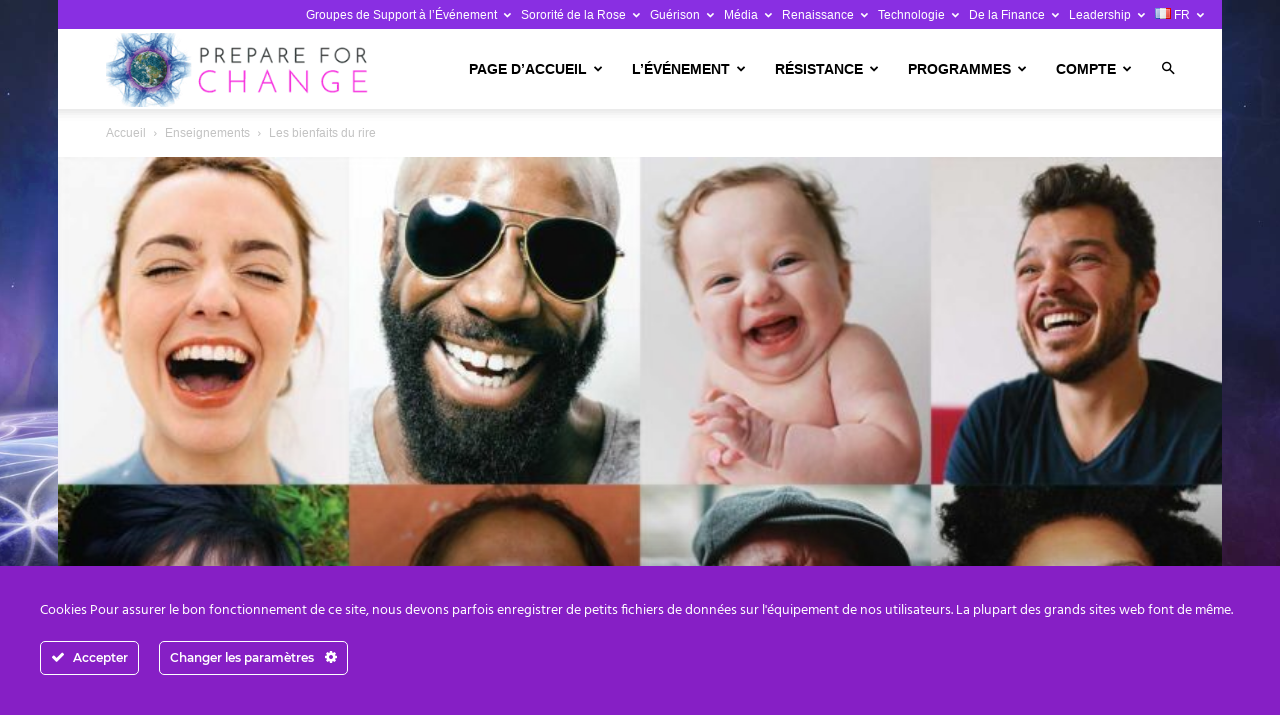

--- FILE ---
content_type: text/html; charset=UTF-8
request_url: https://fr.prepareforchange.net/2020/02/10/les-bienfaits-du-rire/
body_size: 48825
content:
<!doctype html >
<!--[if IE 8]><html class="ie8" lang="en"> <![endif]-->
<!--[if IE 9]><html class="ie9" lang="en"> <![endif]-->
<!--[if gt IE 8]><!--><html lang="fr-FR"> <!--<![endif]--><head><title>Les bienfaits du rire - Prepare For Change - Français</title><meta charset="UTF-8" /><meta name="viewport" content="width=device-width, initial-scale=1.0"><link rel="pingback" href="https://fr.prepareforchange.net/xmlrpc.php" /><meta name='robots' content='index, follow, max-image-preview:large, max-snippet:-1, max-video-preview:-1' /><meta name="dlm-version" content="5.1.6"><link rel="icon" type="image/png" href="https://prepareforchange.net/wp-content/uploads/2021/03/favicon.png"><link rel="apple-touch-icon" sizes="76x76" href="https://prepareforchange.net/wp-content/uploads/2021/03/pfc-iOS-76.png"/><link rel="apple-touch-icon" sizes="120x120" href="https://prepareforchange.net/wp-content/uploads/2021/03/pfc-iOS-120.png"/><link rel="apple-touch-icon" sizes="152x152" href="https://prepareforchange.net/wp-content/uploads/2021/03/pfc-iOS-152.png"/><link rel="apple-touch-icon" sizes="114x114" href="https://prepareforchange.net/wp-content/uploads/2021/03/pfc-iOS-114.png"/><link rel="apple-touch-icon" sizes="144x144" href="https://prepareforchange.net/wp-content/uploads/2021/03/pfc-iOS-144.png"/><meta name="description" content="L’ÉVÈNEMENT est le moment de la &quot;Percée par Compression&quot; sur Terre. Les entretiens avec COBRA nous guident pour nous préparer au changement en vue de L’Évènement et de la Divulgation." /><link rel="canonical" href="https://fr.prepareforchange.net/2020/02/10/les-bienfaits-du-rire/" /><meta property="og:locale" content="fr_FR" /><meta property="og:type" content="article" /><meta property="og:title" content="Les bienfaits du rire - Prepare For Change - Français" /><meta property="og:description" content="L’ÉVÈNEMENT est le moment de la &quot;Percée par Compression&quot; sur Terre. Les entretiens avec COBRA nous guident pour nous préparer au changement en vue de L’Évènement et de la Divulgation." /><meta property="og:url" content="https://fr.prepareforchange.net/2020/02/10/les-bienfaits-du-rire/" /><meta property="og:site_name" content="Prepare For Change - Français" /><meta property="article:publisher" content="https://www.facebook.com/prepareforchangelosangeles/" /><meta property="article:author" content="https://www.facebook.com/kimberly.hart.5872" /><meta property="article:published_time" content="2020-02-10T10:03:35+00:00" /><meta property="article:modified_time" content="2020-02-10T10:04:53+00:00" /><meta property="og:image" content="https://fr.prepareforchange.net/files/2020/02/rire-2.jpg" /><meta property="og:image:width" content="768" /><meta property="og:image:height" content="432" /><meta property="og:image:type" content="image/jpeg" /><meta name="author" content="Cindy LG" /><meta name="twitter:card" content="summary_large_image" /><meta name="twitter:creator" content="@Prepare_Change" /><meta name="twitter:site" content="@Prepare_Change" /><meta name="twitter:label1" content="Écrit par" /><meta name="twitter:data1" content="Cindy LG" /><meta name="twitter:label2" content="Durée de lecture estimée" /><meta name="twitter:data2" content="7 minutes" /> <script type="application/ld+json" class="yoast-schema-graph">{"@context":"https://schema.org","@graph":[{"@type":"WebPage","@id":"https://fr.prepareforchange.net/2020/02/10/les-bienfaits-du-rire/","url":"https://fr.prepareforchange.net/2020/02/10/les-bienfaits-du-rire/","name":"Les bienfaits du rire - Prepare For Change - Français","isPartOf":{"@id":"https://fr.prepareforchange.net/#website"},"primaryImageOfPage":{"@id":"https://fr.prepareforchange.net/2020/02/10/les-bienfaits-du-rire/#primaryimage"},"image":{"@id":"https://fr.prepareforchange.net/2020/02/10/les-bienfaits-du-rire/#primaryimage"},"thumbnailUrl":"https://fr.prepareforchange.net/files/2020/02/rire-2.jpg","datePublished":"2020-02-10T10:03:35+00:00","dateModified":"2020-02-10T10:04:53+00:00","author":{"@id":"https://fr.prepareforchange.net/#/schema/person/b004fe2cb535e2e3314de2ca5f29b774"},"description":"L’ÉVÈNEMENT est le moment de la \"Percée par Compression\" sur Terre. Les entretiens avec COBRA nous guident pour nous préparer au changement en vue de L’Évènement et de la Divulgation.","breadcrumb":{"@id":"https://fr.prepareforchange.net/2020/02/10/les-bienfaits-du-rire/#breadcrumb"},"inLanguage":"fr-FR","potentialAction":[{"@type":"ReadAction","target":["https://fr.prepareforchange.net/2020/02/10/les-bienfaits-du-rire/"]}]},{"@type":"ImageObject","inLanguage":"fr-FR","@id":"https://fr.prepareforchange.net/2020/02/10/les-bienfaits-du-rire/#primaryimage","url":"https://fr.prepareforchange.net/files/2020/02/rire-2.jpg","contentUrl":"https://fr.prepareforchange.net/files/2020/02/rire-2.jpg","width":768,"height":432,"caption":"rire"},{"@type":"BreadcrumbList","@id":"https://fr.prepareforchange.net/2020/02/10/les-bienfaits-du-rire/#breadcrumb","itemListElement":[{"@type":"ListItem","position":1,"name":"Home","item":"https://fr.prepareforchange.net/"},{"@type":"ListItem","position":2,"name":"Blog","item":"https://fr.prepareforchange.net/blog/"},{"@type":"ListItem","position":3,"name":"Les bienfaits du rire"}]},{"@type":"WebSite","@id":"https://fr.prepareforchange.net/#website","url":"https://fr.prepareforchange.net/","name":"Prepare For Change - Français","description":"","potentialAction":[{"@type":"SearchAction","target":{"@type":"EntryPoint","urlTemplate":"https://fr.prepareforchange.net/?s={search_term_string}"},"query-input":{"@type":"PropertyValueSpecification","valueRequired":true,"valueName":"search_term_string"}}],"inLanguage":"fr-FR"},{"@type":"Person","@id":"https://fr.prepareforchange.net/#/schema/person/b004fe2cb535e2e3314de2ca5f29b774","name":"Cindy LG","image":{"@type":"ImageObject","inLanguage":"fr-FR","@id":"https://fr.prepareforchange.net/#/schema/person/image/","url":"https://fr.prepareforchange.net/files/avatars/11277/6060d96d33bec-bpfull.jpg","contentUrl":"https://fr.prepareforchange.net/files/avatars/11277/6060d96d33bec-bpfull.jpg","caption":"Cindy LG"},"sameAs":["https://www.facebook.com/kimberly.hart.5872"],"url":"https://fr.prepareforchange.net/author/cindy/"}]}</script> <link rel='dns-prefetch' href='//js.stripe.com' /><link rel='dns-prefetch' href='//hcaptcha.com' /><link rel='dns-prefetch' href='//prepareforchange.net' /><link rel='dns-prefetch' href='//fonts.gstatic.com' /><link rel="alternate" title="oEmbed (JSON)" type="application/json+oembed" href="https://fr.prepareforchange.net/wp-json/oembed/1.0/embed?url=https%3A%2F%2Ffr.prepareforchange.net%2F2020%2F02%2F10%2Fles-bienfaits-du-rire%2F" /><link rel="alternate" title="oEmbed (XML)" type="text/xml+oembed" href="https://fr.prepareforchange.net/wp-json/oembed/1.0/embed?url=https%3A%2F%2Ffr.prepareforchange.net%2F2020%2F02%2F10%2Fles-bienfaits-du-rire%2F&#038;format=xml" />
 <script src="//www.googletagmanager.com/gtag/js?id=G-PZN787FPK9"  data-cfasync="false" data-wpfc-render="false" type="text/javascript" async></script> <script data-cfasync="false" data-wpfc-render="false" type="text/javascript">var em_version = '8.10.2';
				var em_track_user = true;
				var em_no_track_reason = '';
								var ExactMetricsDefaultLocations = {"page_location":"https:\/\/fr.prepareforchange.net\/2020\/02\/10\/les-bienfaits-du-rire\/"};
								if ( typeof ExactMetricsPrivacyGuardFilter === 'function' ) {
					var ExactMetricsLocations = (typeof ExactMetricsExcludeQuery === 'object') ? ExactMetricsPrivacyGuardFilter( ExactMetricsExcludeQuery ) : ExactMetricsPrivacyGuardFilter( ExactMetricsDefaultLocations );
				} else {
					var ExactMetricsLocations = (typeof ExactMetricsExcludeQuery === 'object') ? ExactMetricsExcludeQuery : ExactMetricsDefaultLocations;
				}

								var disableStrs = [
										'ga-disable-G-PZN787FPK9',
									];

				/* Function to detect opted out users */
				function __gtagTrackerIsOptedOut() {
					for (var index = 0; index < disableStrs.length; index++) {
						if (document.cookie.indexOf(disableStrs[index] + '=true') > -1) {
							return true;
						}
					}

					return false;
				}

				/* Disable tracking if the opt-out cookie exists. */
				if (__gtagTrackerIsOptedOut()) {
					for (var index = 0; index < disableStrs.length; index++) {
						window[disableStrs[index]] = true;
					}
				}

				/* Opt-out function */
				function __gtagTrackerOptout() {
					for (var index = 0; index < disableStrs.length; index++) {
						document.cookie = disableStrs[index] + '=true; expires=Thu, 31 Dec 2099 23:59:59 UTC; path=/';
						window[disableStrs[index]] = true;
					}
				}

				if ('undefined' === typeof gaOptout) {
					function gaOptout() {
						__gtagTrackerOptout();
					}
				}
								window.dataLayer = window.dataLayer || [];

				window.ExactMetricsDualTracker = {
					helpers: {},
					trackers: {},
				};
				if (em_track_user) {
					function __gtagDataLayer() {
						dataLayer.push(arguments);
					}

					function __gtagTracker(type, name, parameters) {
						if (!parameters) {
							parameters = {};
						}

						if (parameters.send_to) {
							__gtagDataLayer.apply(null, arguments);
							return;
						}

						if (type === 'event') {
														parameters.send_to = exactmetrics_frontend.v4_id;
							var hookName = name;
							if (typeof parameters['event_category'] !== 'undefined') {
								hookName = parameters['event_category'] + ':' + name;
							}

							if (typeof ExactMetricsDualTracker.trackers[hookName] !== 'undefined') {
								ExactMetricsDualTracker.trackers[hookName](parameters);
							} else {
								__gtagDataLayer('event', name, parameters);
							}
							
						} else {
							__gtagDataLayer.apply(null, arguments);
						}
					}

					__gtagTracker('js', new Date());
					__gtagTracker('set', {
						'developer_id.dNDMyYj': true,
											});
					if ( ExactMetricsLocations.page_location ) {
						__gtagTracker('set', ExactMetricsLocations);
					}
										__gtagTracker('config', 'G-PZN787FPK9', {"forceSSL":"true"} );
										window.gtag = __gtagTracker;										(function () {
						/* https://developers.google.com/analytics/devguides/collection/analyticsjs/ */
						/* ga and __gaTracker compatibility shim. */
						var noopfn = function () {
							return null;
						};
						var newtracker = function () {
							return new Tracker();
						};
						var Tracker = function () {
							return null;
						};
						var p = Tracker.prototype;
						p.get = noopfn;
						p.set = noopfn;
						p.send = function () {
							var args = Array.prototype.slice.call(arguments);
							args.unshift('send');
							__gaTracker.apply(null, args);
						};
						var __gaTracker = function () {
							var len = arguments.length;
							if (len === 0) {
								return;
							}
							var f = arguments[len - 1];
							if (typeof f !== 'object' || f === null || typeof f.hitCallback !== 'function') {
								if ('send' === arguments[0]) {
									var hitConverted, hitObject = false, action;
									if ('event' === arguments[1]) {
										if ('undefined' !== typeof arguments[3]) {
											hitObject = {
												'eventAction': arguments[3],
												'eventCategory': arguments[2],
												'eventLabel': arguments[4],
												'value': arguments[5] ? arguments[5] : 1,
											}
										}
									}
									if ('pageview' === arguments[1]) {
										if ('undefined' !== typeof arguments[2]) {
											hitObject = {
												'eventAction': 'page_view',
												'page_path': arguments[2],
											}
										}
									}
									if (typeof arguments[2] === 'object') {
										hitObject = arguments[2];
									}
									if (typeof arguments[5] === 'object') {
										Object.assign(hitObject, arguments[5]);
									}
									if ('undefined' !== typeof arguments[1].hitType) {
										hitObject = arguments[1];
										if ('pageview' === hitObject.hitType) {
											hitObject.eventAction = 'page_view';
										}
									}
									if (hitObject) {
										action = 'timing' === arguments[1].hitType ? 'timing_complete' : hitObject.eventAction;
										hitConverted = mapArgs(hitObject);
										__gtagTracker('event', action, hitConverted);
									}
								}
								return;
							}

							function mapArgs(args) {
								var arg, hit = {};
								var gaMap = {
									'eventCategory': 'event_category',
									'eventAction': 'event_action',
									'eventLabel': 'event_label',
									'eventValue': 'event_value',
									'nonInteraction': 'non_interaction',
									'timingCategory': 'event_category',
									'timingVar': 'name',
									'timingValue': 'value',
									'timingLabel': 'event_label',
									'page': 'page_path',
									'location': 'page_location',
									'title': 'page_title',
									'referrer' : 'page_referrer',
								};
								for (arg in args) {
																		if (!(!args.hasOwnProperty(arg) || !gaMap.hasOwnProperty(arg))) {
										hit[gaMap[arg]] = args[arg];
									} else {
										hit[arg] = args[arg];
									}
								}
								return hit;
							}

							try {
								f.hitCallback();
							} catch (ex) {
							}
						};
						__gaTracker.create = newtracker;
						__gaTracker.getByName = newtracker;
						__gaTracker.getAll = function () {
							return [];
						};
						__gaTracker.remove = noopfn;
						__gaTracker.loaded = true;
						window['__gaTracker'] = __gaTracker;
					})();
									} else {
										console.log("");
					(function () {
						function __gtagTracker() {
							return null;
						}

						window['__gtagTracker'] = __gtagTracker;
						window['gtag'] = __gtagTracker;
					})();
									}</script> <style id='wp-img-auto-sizes-contain-inline-css' type='text/css'>img:is([sizes=auto i],[sizes^="auto," i]){contain-intrinsic-size:3000px 1500px}
/*# sourceURL=wp-img-auto-sizes-contain-inline-css */</style><link data-optimized="2" rel="stylesheet" href="https://fr.prepareforchange.net/wp-content/litespeed/css/11/bcae577af128e1fd9fcf96de52d0a7bd.css?ver=5dc1b" /><style id='wp-emoji-styles-inline-css' type='text/css'>img.wp-smiley, img.emoji {
		display: inline !important;
		border: none !important;
		box-shadow: none !important;
		height: 1em !important;
		width: 1em !important;
		margin: 0 0.07em !important;
		vertical-align: -0.1em !important;
		background: none !important;
		padding: 0 !important;
	}
/*# sourceURL=wp-emoji-styles-inline-css */</style><style id='global-styles-inline-css' type='text/css'>:root{--wp--preset--aspect-ratio--square: 1;--wp--preset--aspect-ratio--4-3: 4/3;--wp--preset--aspect-ratio--3-4: 3/4;--wp--preset--aspect-ratio--3-2: 3/2;--wp--preset--aspect-ratio--2-3: 2/3;--wp--preset--aspect-ratio--16-9: 16/9;--wp--preset--aspect-ratio--9-16: 9/16;--wp--preset--color--black: #000000;--wp--preset--color--cyan-bluish-gray: #abb8c3;--wp--preset--color--white: #ffffff;--wp--preset--color--pale-pink: #f78da7;--wp--preset--color--vivid-red: #cf2e2e;--wp--preset--color--luminous-vivid-orange: #ff6900;--wp--preset--color--luminous-vivid-amber: #fcb900;--wp--preset--color--light-green-cyan: #7bdcb5;--wp--preset--color--vivid-green-cyan: #00d084;--wp--preset--color--pale-cyan-blue: #8ed1fc;--wp--preset--color--vivid-cyan-blue: #0693e3;--wp--preset--color--vivid-purple: #9b51e0;--wp--preset--gradient--vivid-cyan-blue-to-vivid-purple: linear-gradient(135deg,rgb(6,147,227) 0%,rgb(155,81,224) 100%);--wp--preset--gradient--light-green-cyan-to-vivid-green-cyan: linear-gradient(135deg,rgb(122,220,180) 0%,rgb(0,208,130) 100%);--wp--preset--gradient--luminous-vivid-amber-to-luminous-vivid-orange: linear-gradient(135deg,rgb(252,185,0) 0%,rgb(255,105,0) 100%);--wp--preset--gradient--luminous-vivid-orange-to-vivid-red: linear-gradient(135deg,rgb(255,105,0) 0%,rgb(207,46,46) 100%);--wp--preset--gradient--very-light-gray-to-cyan-bluish-gray: linear-gradient(135deg,rgb(238,238,238) 0%,rgb(169,184,195) 100%);--wp--preset--gradient--cool-to-warm-spectrum: linear-gradient(135deg,rgb(74,234,220) 0%,rgb(151,120,209) 20%,rgb(207,42,186) 40%,rgb(238,44,130) 60%,rgb(251,105,98) 80%,rgb(254,248,76) 100%);--wp--preset--gradient--blush-light-purple: linear-gradient(135deg,rgb(255,206,236) 0%,rgb(152,150,240) 100%);--wp--preset--gradient--blush-bordeaux: linear-gradient(135deg,rgb(254,205,165) 0%,rgb(254,45,45) 50%,rgb(107,0,62) 100%);--wp--preset--gradient--luminous-dusk: linear-gradient(135deg,rgb(255,203,112) 0%,rgb(199,81,192) 50%,rgb(65,88,208) 100%);--wp--preset--gradient--pale-ocean: linear-gradient(135deg,rgb(255,245,203) 0%,rgb(182,227,212) 50%,rgb(51,167,181) 100%);--wp--preset--gradient--electric-grass: linear-gradient(135deg,rgb(202,248,128) 0%,rgb(113,206,126) 100%);--wp--preset--gradient--midnight: linear-gradient(135deg,rgb(2,3,129) 0%,rgb(40,116,252) 100%);--wp--preset--font-size--small: 11px;--wp--preset--font-size--medium: 20px;--wp--preset--font-size--large: 32px;--wp--preset--font-size--x-large: 42px;--wp--preset--font-size--regular: 15px;--wp--preset--font-size--larger: 50px;--wp--preset--spacing--20: 0.44rem;--wp--preset--spacing--30: 0.67rem;--wp--preset--spacing--40: 1rem;--wp--preset--spacing--50: 1.5rem;--wp--preset--spacing--60: 2.25rem;--wp--preset--spacing--70: 3.38rem;--wp--preset--spacing--80: 5.06rem;--wp--preset--shadow--natural: 6px 6px 9px rgba(0, 0, 0, 0.2);--wp--preset--shadow--deep: 12px 12px 50px rgba(0, 0, 0, 0.4);--wp--preset--shadow--sharp: 6px 6px 0px rgba(0, 0, 0, 0.2);--wp--preset--shadow--outlined: 6px 6px 0px -3px rgb(255, 255, 255), 6px 6px rgb(0, 0, 0);--wp--preset--shadow--crisp: 6px 6px 0px rgb(0, 0, 0);}:where(.is-layout-flex){gap: 0.5em;}:where(.is-layout-grid){gap: 0.5em;}body .is-layout-flex{display: flex;}.is-layout-flex{flex-wrap: wrap;align-items: center;}.is-layout-flex > :is(*, div){margin: 0;}body .is-layout-grid{display: grid;}.is-layout-grid > :is(*, div){margin: 0;}:where(.wp-block-columns.is-layout-flex){gap: 2em;}:where(.wp-block-columns.is-layout-grid){gap: 2em;}:where(.wp-block-post-template.is-layout-flex){gap: 1.25em;}:where(.wp-block-post-template.is-layout-grid){gap: 1.25em;}.has-black-color{color: var(--wp--preset--color--black) !important;}.has-cyan-bluish-gray-color{color: var(--wp--preset--color--cyan-bluish-gray) !important;}.has-white-color{color: var(--wp--preset--color--white) !important;}.has-pale-pink-color{color: var(--wp--preset--color--pale-pink) !important;}.has-vivid-red-color{color: var(--wp--preset--color--vivid-red) !important;}.has-luminous-vivid-orange-color{color: var(--wp--preset--color--luminous-vivid-orange) !important;}.has-luminous-vivid-amber-color{color: var(--wp--preset--color--luminous-vivid-amber) !important;}.has-light-green-cyan-color{color: var(--wp--preset--color--light-green-cyan) !important;}.has-vivid-green-cyan-color{color: var(--wp--preset--color--vivid-green-cyan) !important;}.has-pale-cyan-blue-color{color: var(--wp--preset--color--pale-cyan-blue) !important;}.has-vivid-cyan-blue-color{color: var(--wp--preset--color--vivid-cyan-blue) !important;}.has-vivid-purple-color{color: var(--wp--preset--color--vivid-purple) !important;}.has-black-background-color{background-color: var(--wp--preset--color--black) !important;}.has-cyan-bluish-gray-background-color{background-color: var(--wp--preset--color--cyan-bluish-gray) !important;}.has-white-background-color{background-color: var(--wp--preset--color--white) !important;}.has-pale-pink-background-color{background-color: var(--wp--preset--color--pale-pink) !important;}.has-vivid-red-background-color{background-color: var(--wp--preset--color--vivid-red) !important;}.has-luminous-vivid-orange-background-color{background-color: var(--wp--preset--color--luminous-vivid-orange) !important;}.has-luminous-vivid-amber-background-color{background-color: var(--wp--preset--color--luminous-vivid-amber) !important;}.has-light-green-cyan-background-color{background-color: var(--wp--preset--color--light-green-cyan) !important;}.has-vivid-green-cyan-background-color{background-color: var(--wp--preset--color--vivid-green-cyan) !important;}.has-pale-cyan-blue-background-color{background-color: var(--wp--preset--color--pale-cyan-blue) !important;}.has-vivid-cyan-blue-background-color{background-color: var(--wp--preset--color--vivid-cyan-blue) !important;}.has-vivid-purple-background-color{background-color: var(--wp--preset--color--vivid-purple) !important;}.has-black-border-color{border-color: var(--wp--preset--color--black) !important;}.has-cyan-bluish-gray-border-color{border-color: var(--wp--preset--color--cyan-bluish-gray) !important;}.has-white-border-color{border-color: var(--wp--preset--color--white) !important;}.has-pale-pink-border-color{border-color: var(--wp--preset--color--pale-pink) !important;}.has-vivid-red-border-color{border-color: var(--wp--preset--color--vivid-red) !important;}.has-luminous-vivid-orange-border-color{border-color: var(--wp--preset--color--luminous-vivid-orange) !important;}.has-luminous-vivid-amber-border-color{border-color: var(--wp--preset--color--luminous-vivid-amber) !important;}.has-light-green-cyan-border-color{border-color: var(--wp--preset--color--light-green-cyan) !important;}.has-vivid-green-cyan-border-color{border-color: var(--wp--preset--color--vivid-green-cyan) !important;}.has-pale-cyan-blue-border-color{border-color: var(--wp--preset--color--pale-cyan-blue) !important;}.has-vivid-cyan-blue-border-color{border-color: var(--wp--preset--color--vivid-cyan-blue) !important;}.has-vivid-purple-border-color{border-color: var(--wp--preset--color--vivid-purple) !important;}.has-vivid-cyan-blue-to-vivid-purple-gradient-background{background: var(--wp--preset--gradient--vivid-cyan-blue-to-vivid-purple) !important;}.has-light-green-cyan-to-vivid-green-cyan-gradient-background{background: var(--wp--preset--gradient--light-green-cyan-to-vivid-green-cyan) !important;}.has-luminous-vivid-amber-to-luminous-vivid-orange-gradient-background{background: var(--wp--preset--gradient--luminous-vivid-amber-to-luminous-vivid-orange) !important;}.has-luminous-vivid-orange-to-vivid-red-gradient-background{background: var(--wp--preset--gradient--luminous-vivid-orange-to-vivid-red) !important;}.has-very-light-gray-to-cyan-bluish-gray-gradient-background{background: var(--wp--preset--gradient--very-light-gray-to-cyan-bluish-gray) !important;}.has-cool-to-warm-spectrum-gradient-background{background: var(--wp--preset--gradient--cool-to-warm-spectrum) !important;}.has-blush-light-purple-gradient-background{background: var(--wp--preset--gradient--blush-light-purple) !important;}.has-blush-bordeaux-gradient-background{background: var(--wp--preset--gradient--blush-bordeaux) !important;}.has-luminous-dusk-gradient-background{background: var(--wp--preset--gradient--luminous-dusk) !important;}.has-pale-ocean-gradient-background{background: var(--wp--preset--gradient--pale-ocean) !important;}.has-electric-grass-gradient-background{background: var(--wp--preset--gradient--electric-grass) !important;}.has-midnight-gradient-background{background: var(--wp--preset--gradient--midnight) !important;}.has-small-font-size{font-size: var(--wp--preset--font-size--small) !important;}.has-medium-font-size{font-size: var(--wp--preset--font-size--medium) !important;}.has-large-font-size{font-size: var(--wp--preset--font-size--large) !important;}.has-x-large-font-size{font-size: var(--wp--preset--font-size--x-large) !important;}
/*# sourceURL=global-styles-inline-css */</style><style id='classic-theme-styles-inline-css' type='text/css'>/*! This file is auto-generated */
.wp-block-button__link{color:#fff;background-color:#32373c;border-radius:9999px;box-shadow:none;text-decoration:none;padding:calc(.667em + 2px) calc(1.333em + 2px);font-size:1.125em}.wp-block-file__button{background:#32373c;color:#fff;text-decoration:none}
/*# sourceURL=/wp-includes/css/classic-themes.min.css */</style><style id='td-theme-inline-css' type='text/css'>@media (max-width:767px){.td-header-desktop-wrap{display:none}}@media (min-width:767px){.td-header-mobile-wrap{display:none}}</style> <script type="text/javascript" src="https://fr.prepareforchange.net/wp-includes/js/jquery/jquery.min.js?ver=3.7.1" id="jquery-core-js"></script> <script type="text/javascript" src="https://fr.prepareforchange.net/wp-includes/js/jquery/jquery-migrate.min.js?ver=3.4.1" id="jquery-migrate-js"></script> <script type="text/javascript" src="https://fr.prepareforchange.net/wp-content/plugins/ct-ultimate-gdpr/assets/js/service-facebook-pixel.js?ver=6.9" id="ct-ultimate-gdpr-service-facebook-pixel-js"></script> <script type="text/javascript" src="https://fr.prepareforchange.net/wp-content/plugins/google-analytics-dashboard-for-wp/assets/js/frontend-gtag.js?ver=8.10.2" id="exactmetrics-frontend-script-js" async="async" data-wp-strategy="async"></script> <script data-cfasync="false" data-wpfc-render="false" type="text/javascript" id='exactmetrics-frontend-script-js-extra'>/*  */
var exactmetrics_frontend = {"js_events_tracking":"true","download_extensions":"zip,mp3,mpeg,pdf,docx,pptx,xlsx,rar","inbound_paths":"[{\"path\":\"\\\/go\\\/\",\"label\":\"affiliate\"},{\"path\":\"\\\/recommend\\\/\",\"label\":\"affiliate\"}]","home_url":"https:\/\/fr.prepareforchange.net","hash_tracking":"false","v4_id":"G-PZN787FPK9"};/*  */</script> <script type="text/javascript" id="ct-ultimate-gdpr-cookie-list-js-extra">/*  */
var ct_ultimate_gdpr_cookie_list = {"list":[]};
//# sourceURL=ct-ultimate-gdpr-cookie-list-js-extra
/*  */</script> <script type="text/javascript" src="https://fr.prepareforchange.net/wp-content/plugins/ct-ultimate-gdpr/assets/js/cookie-list.js?ver=5.3.9" id="ct-ultimate-gdpr-cookie-list-js"></script> <script type="text/javascript" src="https://fr.prepareforchange.net/wp-content/plugins/ct-ultimate-gdpr/assets/js/shortcode-block-cookie.js?ver=5.3.9" id="ct-ultimate-gdpr-shortcode-block-cookie-js"></script> <script type="text/javascript" src="https://fr.prepareforchange.net/wp-content/plugins/ct-ultimate-gdpr/assets/js/buddypress.min.js?ver=6.9" id="ct-ultimate-gdpr-service-buddypress-js"></script> <link rel="https://api.w.org/" href="https://fr.prepareforchange.net/wp-json/" /><link rel="alternate" title="JSON" type="application/json" href="https://fr.prepareforchange.net/wp-json/wp/v2/posts/20784" /><link rel='shortlink' href='https://fr.prepareforchange.net/?p=20784' /> <script type="text/javascript">var ajaxurl = 'https://fr.prepareforchange.net/wp-admin/admin-ajax.php';</script> <style>.h-captcha{position:relative;display:block;margin-bottom:2rem;padding:0;clear:both}.h-captcha[data-size="normal"]{width:302px;height:76px}.h-captcha[data-size="compact"]{width:158px;height:138px}.h-captcha[data-size="invisible"]{display:none}.h-captcha iframe{z-index:1}.h-captcha::before{content:"";display:block;position:absolute;top:0;left:0;background:url(https://fr.prepareforchange.net/wp-content/plugins/hcaptcha-for-forms-and-more/assets/images/hcaptcha-div-logo.svg) no-repeat;border:1px solid #fff0;border-radius:4px;box-sizing:border-box}.h-captcha::after{content:"The hCaptcha loading is delayed until user interaction.";font-family:-apple-system,system-ui,BlinkMacSystemFont,"Segoe UI",Roboto,Oxygen,Ubuntu,"Helvetica Neue",Arial,sans-serif;font-size:10px;font-weight:500;position:absolute;top:0;bottom:0;left:0;right:0;box-sizing:border-box;color:#bf1722;opacity:0}.h-captcha:not(:has(iframe))::after{animation:hcap-msg-fade-in .3s ease forwards;animation-delay:2s}.h-captcha:has(iframe)::after{animation:none;opacity:0}@keyframes hcap-msg-fade-in{to{opacity:1}}.h-captcha[data-size="normal"]::before{width:302px;height:76px;background-position:93.8% 28%}.h-captcha[data-size="normal"]::after{width:302px;height:76px;display:flex;flex-wrap:wrap;align-content:center;line-height:normal;padding:0 75px 0 10px}.h-captcha[data-size="compact"]::before{width:158px;height:138px;background-position:49.9% 78.8%}.h-captcha[data-size="compact"]::after{width:158px;height:138px;text-align:center;line-height:normal;padding:24px 10px 10px 10px}.h-captcha[data-theme="light"]::before,body.is-light-theme .h-captcha[data-theme="auto"]::before,.h-captcha[data-theme="auto"]::before{background-color:#fafafa;border:1px solid #e0e0e0}.h-captcha[data-theme="dark"]::before,body.is-dark-theme .h-captcha[data-theme="auto"]::before,html.wp-dark-mode-active .h-captcha[data-theme="auto"]::before,html.drdt-dark-mode .h-captcha[data-theme="auto"]::before{background-image:url(https://fr.prepareforchange.net/wp-content/plugins/hcaptcha-for-forms-and-more/assets/images/hcaptcha-div-logo-white.svg);background-repeat:no-repeat;background-color:#333;border:1px solid #f5f5f5}@media (prefers-color-scheme:dark){.h-captcha[data-theme="auto"]::before{background-image:url(https://fr.prepareforchange.net/wp-content/plugins/hcaptcha-for-forms-and-more/assets/images/hcaptcha-div-logo-white.svg);background-repeat:no-repeat;background-color:#333;border:1px solid #f5f5f5}}.h-captcha[data-theme="custom"]::before{background-color:initial}.h-captcha[data-size="invisible"]::before,.h-captcha[data-size="invisible"]::after{display:none}.h-captcha iframe{position:relative}div[style*="z-index: 2147483647"] div[style*="border-width: 11px"][style*="position: absolute"][style*="pointer-events: none"]{border-style:none}</style> <script type="text/javascript" id="td-generated-header-js">var tdBlocksArray = []; //here we store all the items for the current page

	    // td_block class - each ajax block uses a object of this class for requests
	    function tdBlock() {
		    this.id = '';
		    this.block_type = 1; //block type id (1-234 etc)
		    this.atts = '';
		    this.td_column_number = '';
		    this.td_current_page = 1; //
		    this.post_count = 0; //from wp
		    this.found_posts = 0; //from wp
		    this.max_num_pages = 0; //from wp
		    this.td_filter_value = ''; //current live filter value
		    this.is_ajax_running = false;
		    this.td_user_action = ''; // load more or infinite loader (used by the animation)
		    this.header_color = '';
		    this.ajax_pagination_infinite_stop = ''; //show load more at page x
	    }

        // td_js_generator - mini detector
        ( function () {
            var htmlTag = document.getElementsByTagName("html")[0];

	        if ( navigator.userAgent.indexOf("MSIE 10.0") > -1 ) {
                htmlTag.className += ' ie10';
            }

            if ( !!navigator.userAgent.match(/Trident.*rv\:11\./) ) {
                htmlTag.className += ' ie11';
            }

	        if ( navigator.userAgent.indexOf("Edge") > -1 ) {
                htmlTag.className += ' ieEdge';
            }

            if ( /(iPad|iPhone|iPod)/g.test(navigator.userAgent) ) {
                htmlTag.className += ' td-md-is-ios';
            }

            var user_agent = navigator.userAgent.toLowerCase();
            if ( user_agent.indexOf("android") > -1 ) {
                htmlTag.className += ' td-md-is-android';
            }

            if ( -1 !== navigator.userAgent.indexOf('Mac OS X')  ) {
                htmlTag.className += ' td-md-is-os-x';
            }

            if ( /chrom(e|ium)/.test(navigator.userAgent.toLowerCase()) ) {
               htmlTag.className += ' td-md-is-chrome';
            }

            if ( -1 !== navigator.userAgent.indexOf('Firefox') ) {
                htmlTag.className += ' td-md-is-firefox';
            }

            if ( -1 !== navigator.userAgent.indexOf('Safari') && -1 === navigator.userAgent.indexOf('Chrome') ) {
                htmlTag.className += ' td-md-is-safari';
            }

            if( -1 !== navigator.userAgent.indexOf('IEMobile') ){
                htmlTag.className += ' td-md-is-iemobile';
            }

        })();

        var tdLocalCache = {};

        ( function () {
            "use strict";

            tdLocalCache = {
                data: {},
                remove: function (resource_id) {
                    delete tdLocalCache.data[resource_id];
                },
                exist: function (resource_id) {
                    return tdLocalCache.data.hasOwnProperty(resource_id) && tdLocalCache.data[resource_id] !== null;
                },
                get: function (resource_id) {
                    return tdLocalCache.data[resource_id];
                },
                set: function (resource_id, cachedData) {
                    tdLocalCache.remove(resource_id);
                    tdLocalCache.data[resource_id] = cachedData;
                }
            };
        })();

    
    
var td_viewport_interval_list=[{"limitBottom":767,"sidebarWidth":228},{"limitBottom":1018,"sidebarWidth":300},{"limitBottom":1140,"sidebarWidth":324}];
var td_animation_stack_effect="type0";
var tds_animation_stack=true;
var td_animation_stack_specific_selectors=".entry-thumb, img, .td-lazy-img";
var td_animation_stack_general_selectors=".td-animation-stack img, .td-animation-stack .entry-thumb, .post img, .td-animation-stack .td-lazy-img";
var tds_video_lazy="enabled";
var tdc_is_installed="yes";
var tdc_domain_active=false;
var td_ajax_url="https:\/\/fr.prepareforchange.net\/wp-admin\/admin-ajax.php?td_theme_name=Newspaper&v=12.7.3";
var td_get_template_directory_uri="https:\/\/fr.prepareforchange.net\/wp-content\/plugins\/td-composer\/legacy\/common";
var tds_snap_menu="snap";
var tds_logo_on_sticky="show_header_logo";
var tds_header_style="tdm_header_style_3";
var td_please_wait="S'il vous pla\u00eet patienter ...";
var td_email_user_pass_incorrect="Utilisateur ou mot de passe incorrect!";
var td_email_user_incorrect="E-mail ou nom d'utilisateur incorrect !";
var td_email_incorrect="Email incorrect !";
var td_user_incorrect="Username incorrect!";
var td_email_user_empty="Email or username empty!";
var td_pass_empty="Pass empty!";
var td_pass_pattern_incorrect="Invalid Pass Pattern!";
var td_retype_pass_incorrect="Retyped Pass incorrect!";
var tds_more_articles_on_post_enable="";
var tds_more_articles_on_post_time_to_wait="";
var tds_more_articles_on_post_pages_distance_from_top=0;
var tds_captcha="";
var tds_theme_color_site_wide="rgba(161,31,242,0.79)";
var tds_smart_sidebar="";
var tdThemeName="Newspaper";
var tdThemeNameWl="Newspaper";
var td_magnific_popup_translation_tPrev="Pr\u00e9c\u00e9dente (fl\u00e8che gauche)";
var td_magnific_popup_translation_tNext="Suivante (fl\u00e8che droite)";
var td_magnific_popup_translation_tCounter="%curr% sur %total%";
var td_magnific_popup_translation_ajax_tError="Le contenu de %url% pas pu \u00eatre charg\u00e9.";
var td_magnific_popup_translation_image_tError="L'image #%curr% pas pu \u00eatre charg\u00e9e.";
var tdBlockNonce="571401df6c";
var tdMobileMenu="enabled";
var tdMobileSearch="enabled";
var tdDateNamesI18n={"month_names":["janvier","f\u00e9vrier","mars","avril","mai","juin","juillet","ao\u00fbt","septembre","octobre","novembre","d\u00e9cembre"],"month_names_short":["Jan","F\u00e9v","Mar","Avr","Mai","Juin","Juil","Ao\u00fbt","Sep","Oct","Nov","D\u00e9c"],"day_names":["dimanche","lundi","mardi","mercredi","jeudi","vendredi","samedi"],"day_names_short":["dim","lun","mar","mer","jeu","ven","sam"]};
var tdb_modal_confirm="Sauvegarder";
var tdb_modal_cancel="Annuler";
var tdb_modal_confirm_alt="Oui";
var tdb_modal_cancel_alt="Non";
var td_deploy_mode="deploy";
var td_ad_background_click_link="";
var td_ad_background_click_target="";</script> <style>.td-menu-background,.td-search-background{background-image:url('https://fr.prepareforchange.net/files/2021/03/mobile-bg-pink-stars-p.jpg')}.white-popup-block:before{background-image:url('https://fr.prepareforchange.net/files/2021/03/mobile-bg-pink-stars-p.jpg')}:root{--td_theme_color:rgba(161,31,242,0.79);--td_slider_text:rgba(161,31,242,0.79);--td_mobile_menu_color:#ffffff;--td_mobile_icons_color:#9344e2;--td_mobile_gradient_one_mob:#8224e3;--td_mobile_gradient_two_mob:#dc5eed;--td_login_button_background:#8224e3;--td_login_button_color:#ffffff;--td_login_hover_background:#7609e2;--td_login_hover_color:#ffffff;--td_login_gradient_one:#8224e3;--td_login_gradient_two:#dc5eed}.td-header-style-12 .td-header-menu-wrap-full,.td-header-style-12 .td-affix,.td-grid-style-1.td-hover-1 .td-big-grid-post:hover .td-post-category,.td-grid-style-5.td-hover-1 .td-big-grid-post:hover .td-post-category,.td_category_template_3 .td-current-sub-category,.td_category_template_8 .td-category-header .td-category a.td-current-sub-category,.td_category_template_4 .td-category-siblings .td-category a:hover,.td_block_big_grid_9.td-grid-style-1 .td-post-category,.td_block_big_grid_9.td-grid-style-5 .td-post-category,.td-grid-style-6.td-hover-1 .td-module-thumb:after,.tdm-menu-active-style5 .td-header-menu-wrap .sf-menu>.current-menu-item>a,.tdm-menu-active-style5 .td-header-menu-wrap .sf-menu>.current-menu-ancestor>a,.tdm-menu-active-style5 .td-header-menu-wrap .sf-menu>.current-category-ancestor>a,.tdm-menu-active-style5 .td-header-menu-wrap .sf-menu>li>a:hover,.tdm-menu-active-style5 .td-header-menu-wrap .sf-menu>.sfHover>a{background-color:rgba(161,31,242,0.79)}.td_mega_menu_sub_cats .cur-sub-cat,.td-mega-span h3 a:hover,.td_mod_mega_menu:hover .entry-title a,.header-search-wrap .result-msg a:hover,.td-header-top-menu .td-drop-down-search .td_module_wrap:hover .entry-title a,.td-header-top-menu .td-icon-search:hover,.td-header-wrap .result-msg a:hover,.top-header-menu li a:hover,.top-header-menu .current-menu-item>a,.top-header-menu .current-menu-ancestor>a,.top-header-menu .current-category-ancestor>a,.td-social-icon-wrap>a:hover,.td-header-sp-top-widget .td-social-icon-wrap a:hover,.td_mod_related_posts:hover h3>a,.td-post-template-11 .td-related-title .td-related-left:hover,.td-post-template-11 .td-related-title .td-related-right:hover,.td-post-template-11 .td-related-title .td-cur-simple-item,.td-post-template-11 .td_block_related_posts .td-next-prev-wrap a:hover,.td-category-header .td-pulldown-category-filter-link:hover,.td-category-siblings .td-subcat-dropdown a:hover,.td-category-siblings .td-subcat-dropdown a.td-current-sub-category,.footer-text-wrap .footer-email-wrap a,.footer-social-wrap a:hover,.td_module_17 .td-read-more a:hover,.td_module_18 .td-read-more a:hover,.td_module_19 .td-post-author-name a:hover,.td-pulldown-syle-2 .td-subcat-dropdown:hover .td-subcat-more span,.td-pulldown-syle-2 .td-subcat-dropdown:hover .td-subcat-more i,.td-pulldown-syle-3 .td-subcat-dropdown:hover .td-subcat-more span,.td-pulldown-syle-3 .td-subcat-dropdown:hover .td-subcat-more i,.tdm-menu-active-style3 .tdm-header.td-header-wrap .sf-menu>.current-category-ancestor>a,.tdm-menu-active-style3 .tdm-header.td-header-wrap .sf-menu>.current-menu-ancestor>a,.tdm-menu-active-style3 .tdm-header.td-header-wrap .sf-menu>.current-menu-item>a,.tdm-menu-active-style3 .tdm-header.td-header-wrap .sf-menu>.sfHover>a,.tdm-menu-active-style3 .tdm-header.td-header-wrap .sf-menu>li>a:hover{color:rgba(161,31,242,0.79)}.td-mega-menu-page .wpb_content_element ul li a:hover,.td-theme-wrap .td-aj-search-results .td_module_wrap:hover .entry-title a,.td-theme-wrap .header-search-wrap .result-msg a:hover{color:rgba(161,31,242,0.79)!important}.td_category_template_8 .td-category-header .td-category a.td-current-sub-category,.td_category_template_4 .td-category-siblings .td-category a:hover,.tdm-menu-active-style4 .tdm-header .sf-menu>.current-menu-item>a,.tdm-menu-active-style4 .tdm-header .sf-menu>.current-menu-ancestor>a,.tdm-menu-active-style4 .tdm-header .sf-menu>.current-category-ancestor>a,.tdm-menu-active-style4 .tdm-header .sf-menu>li>a:hover,.tdm-menu-active-style4 .tdm-header .sf-menu>.sfHover>a{border-color:rgba(161,31,242,0.79)}.td-header-wrap .td-header-top-menu-full,.td-header-wrap .top-header-menu .sub-menu,.tdm-header-style-1.td-header-wrap .td-header-top-menu-full,.tdm-header-style-1.td-header-wrap .top-header-menu .sub-menu,.tdm-header-style-2.td-header-wrap .td-header-top-menu-full,.tdm-header-style-2.td-header-wrap .top-header-menu .sub-menu,.tdm-header-style-3.td-header-wrap .td-header-top-menu-full,.tdm-header-style-3.td-header-wrap .top-header-menu .sub-menu{background-color:#892fe2}.td-header-style-8 .td-header-top-menu-full{background-color:transparent}.td-header-style-8 .td-header-top-menu-full .td-header-top-menu{background-color:#892fe2;padding-left:15px;padding-right:15px}.td-header-wrap .td-header-top-menu-full .td-header-top-menu,.td-header-wrap .td-header-top-menu-full{border-bottom:none}.top-header-menu .current-menu-item>a,.top-header-menu .current-menu-ancestor>a,.top-header-menu .current-category-ancestor>a,.top-header-menu li a:hover,.td-header-sp-top-widget .td-icon-search:hover{color:#e064e0}.sf-menu>.current-menu-item>a:after,.sf-menu>.current-menu-ancestor>a:after,.sf-menu>.current-category-ancestor>a:after,.sf-menu>li:hover>a:after,.sf-menu>.sfHover>a:after,.td_block_mega_menu .td-next-prev-wrap a:hover,.td-mega-span .td-post-category:hover,.td-header-wrap .black-menu .sf-menu>li>a:hover,.td-header-wrap .black-menu .sf-menu>.current-menu-ancestor>a,.td-header-wrap .black-menu .sf-menu>.sfHover>a,.td-header-wrap .black-menu .sf-menu>.current-menu-item>a,.td-header-wrap .black-menu .sf-menu>.current-menu-ancestor>a,.td-header-wrap .black-menu .sf-menu>.current-category-ancestor>a,.tdm-menu-active-style5 .tdm-header .td-header-menu-wrap .sf-menu>.current-menu-item>a,.tdm-menu-active-style5 .tdm-header .td-header-menu-wrap .sf-menu>.current-menu-ancestor>a,.tdm-menu-active-style5 .tdm-header .td-header-menu-wrap .sf-menu>.current-category-ancestor>a,.tdm-menu-active-style5 .tdm-header .td-header-menu-wrap .sf-menu>li>a:hover,.tdm-menu-active-style5 .tdm-header .td-header-menu-wrap .sf-menu>.sfHover>a{background-color:#a261e2}.td_block_mega_menu .td-next-prev-wrap a:hover,.tdm-menu-active-style4 .tdm-header .sf-menu>.current-menu-item>a,.tdm-menu-active-style4 .tdm-header .sf-menu>.current-menu-ancestor>a,.tdm-menu-active-style4 .tdm-header .sf-menu>.current-category-ancestor>a,.tdm-menu-active-style4 .tdm-header .sf-menu>li>a:hover,.tdm-menu-active-style4 .tdm-header .sf-menu>.sfHover>a{border-color:#a261e2}.header-search-wrap .td-drop-down-search:before{border-color:transparent transparent #a261e2 transparent}.td_mega_menu_sub_cats .cur-sub-cat,.td_mod_mega_menu:hover .entry-title a,.td-theme-wrap .sf-menu ul .td-menu-item>a:hover,.td-theme-wrap .sf-menu ul .sfHover>a,.td-theme-wrap .sf-menu ul .current-menu-ancestor>a,.td-theme-wrap .sf-menu ul .current-category-ancestor>a,.td-theme-wrap .sf-menu ul .current-menu-item>a,.tdm-menu-active-style3 .tdm-header.td-header-wrap .sf-menu>.current-menu-item>a,.tdm-menu-active-style3 .tdm-header.td-header-wrap .sf-menu>.current-menu-ancestor>a,.tdm-menu-active-style3 .tdm-header.td-header-wrap .sf-menu>.current-category-ancestor>a,.tdm-menu-active-style3 .tdm-header.td-header-wrap .sf-menu>li>a:hover,.tdm-menu-active-style3 .tdm-header.td-header-wrap .sf-menu>.sfHover>a{color:#a261e2}.td-affix .sf-menu>.current-menu-item>a:after,.td-affix .sf-menu>.current-menu-ancestor>a:after,.td-affix .sf-menu>.current-category-ancestor>a:after,.td-affix .sf-menu>li:hover>a:after,.td-affix .sf-menu>.sfHover>a:after,.td-header-wrap .td-affix .black-menu .sf-menu>li>a:hover,.td-header-wrap .td-affix .black-menu .sf-menu>.current-menu-ancestor>a,.td-header-wrap .td-affix .black-menu .sf-menu>.sfHover>a,.td-affix .header-search-wrap .td-drop-down-search:after,.td-affix .header-search-wrap .td-drop-down-search .btn:hover,.td-header-wrap .td-affix .black-menu .sf-menu>.current-menu-item>a,.td-header-wrap .td-affix .black-menu .sf-menu>.current-menu-ancestor>a,.td-header-wrap .td-affix .black-menu .sf-menu>.current-category-ancestor>a,.tdm-menu-active-style5 .tdm-header .td-header-menu-wrap.td-affix .sf-menu>.current-menu-item>a,.tdm-menu-active-style5 .tdm-header .td-header-menu-wrap.td-affix .sf-menu>.current-menu-ancestor>a,.tdm-menu-active-style5 .tdm-header .td-header-menu-wrap.td-affix .sf-menu>.current-category-ancestor>a,.tdm-menu-active-style5 .tdm-header .td-header-menu-wrap.td-affix .sf-menu>li>a:hover,.tdm-menu-active-style5 .tdm-header .td-header-menu-wrap.td-affix .sf-menu>.sfHover>a{background-color:#9b53e2}.td-affix .header-search-wrap .td-drop-down-search:before{border-color:transparent transparent #9b53e2 transparent}.tdm-menu-active-style4 .tdm-header .td-affix .sf-menu>.current-menu-item>a,.tdm-menu-active-style4 .tdm-header .td-affix .sf-menu>.current-menu-ancestor>a,.tdm-menu-active-style4 .tdm-header .td-affix .sf-menu>.current-category-ancestor>a,.tdm-menu-active-style4 .tdm-header .td-affix .sf-menu>li>a:hover,.tdm-menu-active-style4 .tdm-header .td-affix .sf-menu>.sfHover>a{border-color:#9b53e2}.td-theme-wrap .td-affix .sf-menu ul .td-menu-item>a:hover,.td-theme-wrap .td-affix .sf-menu ul .sfHover>a,.td-theme-wrap .td-affix .sf-menu ul .current-menu-ancestor>a,.td-theme-wrap .td-affix .sf-menu ul .current-category-ancestor>a,.td-theme-wrap .td-affix .sf-menu ul .current-menu-item>a,.tdm-menu-active-style3 .tdm-header .td-affix .sf-menu>.current-menu-item>a,.tdm-menu-active-style3 .tdm-header .td-affix .sf-menu>.current-menu-ancestor>a,.tdm-menu-active-style3 .tdm-header .td-affix .sf-menu>.current-category-ancestor>a,.tdm-menu-active-style3 .tdm-header .td-affix .sf-menu>li>a:hover,.tdm-menu-active-style3 .tdm-header .td-affix .sf-menu>.sfHover>a{color:#9b53e2}.td-theme-wrap .header-search-wrap .td-drop-down-search .btn{background-color:#9241e2}.td-theme-wrap .header-search-wrap .td-drop-down-search .btn{color:#e0e0e0}.td-theme-wrap .header-search-wrap .td-drop-down-search .btn:hover,.td-theme-wrap .td-aj-search-results .td_module_wrap:hover .entry-title a,.td-theme-wrap .header-search-wrap .result-msg a:hover{color:#ffffff!important}.td-theme-wrap .sf-menu .td-normal-menu .sub-menu .td-menu-item>a{color:#333333}.td-theme-wrap .sf-menu .td-normal-menu .td-menu-item>a:hover,.td-theme-wrap .sf-menu .td-normal-menu .sfHover>a,.td-theme-wrap .sf-menu .td-normal-menu .current-menu-ancestor>a,.td-theme-wrap .sf-menu .td-normal-menu .current-category-ancestor>a,.td-theme-wrap .sf-menu .td-normal-menu .current-menu-item>a{color:#9548e2}.td-header-bg:before{background-size:100% auto}.td-header-bg:before{background-position:center center}.td-header-bg:before{opacity:1}.td-footer-wrapper,.td-footer-wrapper .td_block_template_7 .td-block-title>*,.td-footer-wrapper .td_block_template_17 .td-block-title,.td-footer-wrapper .td-block-title-wrap .td-wrapper-pulldown-filter{background-color:#333333}.post blockquote p,.page blockquote p{color:rgba(161,31,242,0.62)}.post .td_quote_box,.page .td_quote_box{border-color:rgba(161,31,242,0.62)}.post blockquote p,.page blockquote p,.td-post-text-content blockquote p{font-family:Tahoma,Verdana,Geneva;font-size:14px;font-style:italic}.post .td_quote_box p,.page .td_quote_box p{font-family:"Helvetica Neue",Helvetica,Arial,sans-serif;font-size:14px}.post .td_pull_quote p,.page .td_pull_quote p,.post .wp-block-pullquote blockquote p,.page .wp-block-pullquote blockquote p{font-family:"Helvetica Neue",Helvetica,Arial,sans-serif;font-size:14px}.tdm-menu-btn1 .tds-button1,.tdm-menu-btn1 .tds-button6:after{background-color:#75e5de}.tdm-menu-btn1 .tds-button2:before,.tdm-menu-btn1 .tds-button6:before{border-color:#75e5de}.tdm-menu-btn1 .tds-button2,.tdm-menu-btn1 .tds-button2 i{color:#75e5de}.tdm-menu-btn1 .tds-button3{-webkit-box-shadow:0 2px 16px #75e5de;-moz-box-shadow:0 2px 16px #75e5de;box-shadow:0 2px 16px #75e5de}.tdm-menu-btn1 .tds-button3:hover{-webkit-box-shadow:0 4px 26px #75e5de;-moz-box-shadow:0 4px 26px #75e5de;box-shadow:0 4px 26px #75e5de}.tdm-menu-btn1 .tds-button7 .tdm-btn-border-top,.tdm-menu-btn1 .tds-button7 .tdm-btn-border-bottom{background-color:#75e5de}.tdm-menu-btn1 .tds-button8{background:#75e5de}.tdm-menu-btn2 .tds-button1,.tdm-menu-btn2 .tds-button6:after{background-color:#d358d1}.tdm-menu-btn2 .tds-button2:before,.tdm-menu-btn2 .tds-button6:before{border-color:#d358d1}.tdm-menu-btn2 .tds-button2,.tdm-menu-btn2 .tds-button2 i{color:#d358d1}.tdm-menu-btn2 .tds-button3{-webkit-box-shadow:0 2px 16px #d358d1;-moz-box-shadow:0 2px 16px #d358d1;box-shadow:0 2px 16px #d358d1}.tdm-menu-btn2 .tds-button3:hover{-webkit-box-shadow:0 4px 26px #d358d1;-moz-box-shadow:0 4px 26px #d358d1;box-shadow:0 4px 26px #d358d1}.tdm-menu-btn2 .tds-button7 .tdm-btn-border-top,.tdm-menu-btn2 .tds-button7 .tdm-btn-border-bottom{background-color:#d358d1}.tdm-menu-btn2 .tds-button8{background:#d358d1}.td-menu-background,.td-search-background{background-image:url('https://fr.prepareforchange.net/files/2021/03/mobile-bg-pink-stars-p.jpg')}.white-popup-block:before{background-image:url('https://fr.prepareforchange.net/files/2021/03/mobile-bg-pink-stars-p.jpg')}:root{--td_theme_color:rgba(161,31,242,0.79);--td_slider_text:rgba(161,31,242,0.79);--td_mobile_menu_color:#ffffff;--td_mobile_icons_color:#9344e2;--td_mobile_gradient_one_mob:#8224e3;--td_mobile_gradient_two_mob:#dc5eed;--td_login_button_background:#8224e3;--td_login_button_color:#ffffff;--td_login_hover_background:#7609e2;--td_login_hover_color:#ffffff;--td_login_gradient_one:#8224e3;--td_login_gradient_two:#dc5eed}.td-header-style-12 .td-header-menu-wrap-full,.td-header-style-12 .td-affix,.td-grid-style-1.td-hover-1 .td-big-grid-post:hover .td-post-category,.td-grid-style-5.td-hover-1 .td-big-grid-post:hover .td-post-category,.td_category_template_3 .td-current-sub-category,.td_category_template_8 .td-category-header .td-category a.td-current-sub-category,.td_category_template_4 .td-category-siblings .td-category a:hover,.td_block_big_grid_9.td-grid-style-1 .td-post-category,.td_block_big_grid_9.td-grid-style-5 .td-post-category,.td-grid-style-6.td-hover-1 .td-module-thumb:after,.tdm-menu-active-style5 .td-header-menu-wrap .sf-menu>.current-menu-item>a,.tdm-menu-active-style5 .td-header-menu-wrap .sf-menu>.current-menu-ancestor>a,.tdm-menu-active-style5 .td-header-menu-wrap .sf-menu>.current-category-ancestor>a,.tdm-menu-active-style5 .td-header-menu-wrap .sf-menu>li>a:hover,.tdm-menu-active-style5 .td-header-menu-wrap .sf-menu>.sfHover>a{background-color:rgba(161,31,242,0.79)}.td_mega_menu_sub_cats .cur-sub-cat,.td-mega-span h3 a:hover,.td_mod_mega_menu:hover .entry-title a,.header-search-wrap .result-msg a:hover,.td-header-top-menu .td-drop-down-search .td_module_wrap:hover .entry-title a,.td-header-top-menu .td-icon-search:hover,.td-header-wrap .result-msg a:hover,.top-header-menu li a:hover,.top-header-menu .current-menu-item>a,.top-header-menu .current-menu-ancestor>a,.top-header-menu .current-category-ancestor>a,.td-social-icon-wrap>a:hover,.td-header-sp-top-widget .td-social-icon-wrap a:hover,.td_mod_related_posts:hover h3>a,.td-post-template-11 .td-related-title .td-related-left:hover,.td-post-template-11 .td-related-title .td-related-right:hover,.td-post-template-11 .td-related-title .td-cur-simple-item,.td-post-template-11 .td_block_related_posts .td-next-prev-wrap a:hover,.td-category-header .td-pulldown-category-filter-link:hover,.td-category-siblings .td-subcat-dropdown a:hover,.td-category-siblings .td-subcat-dropdown a.td-current-sub-category,.footer-text-wrap .footer-email-wrap a,.footer-social-wrap a:hover,.td_module_17 .td-read-more a:hover,.td_module_18 .td-read-more a:hover,.td_module_19 .td-post-author-name a:hover,.td-pulldown-syle-2 .td-subcat-dropdown:hover .td-subcat-more span,.td-pulldown-syle-2 .td-subcat-dropdown:hover .td-subcat-more i,.td-pulldown-syle-3 .td-subcat-dropdown:hover .td-subcat-more span,.td-pulldown-syle-3 .td-subcat-dropdown:hover .td-subcat-more i,.tdm-menu-active-style3 .tdm-header.td-header-wrap .sf-menu>.current-category-ancestor>a,.tdm-menu-active-style3 .tdm-header.td-header-wrap .sf-menu>.current-menu-ancestor>a,.tdm-menu-active-style3 .tdm-header.td-header-wrap .sf-menu>.current-menu-item>a,.tdm-menu-active-style3 .tdm-header.td-header-wrap .sf-menu>.sfHover>a,.tdm-menu-active-style3 .tdm-header.td-header-wrap .sf-menu>li>a:hover{color:rgba(161,31,242,0.79)}.td-mega-menu-page .wpb_content_element ul li a:hover,.td-theme-wrap .td-aj-search-results .td_module_wrap:hover .entry-title a,.td-theme-wrap .header-search-wrap .result-msg a:hover{color:rgba(161,31,242,0.79)!important}.td_category_template_8 .td-category-header .td-category a.td-current-sub-category,.td_category_template_4 .td-category-siblings .td-category a:hover,.tdm-menu-active-style4 .tdm-header .sf-menu>.current-menu-item>a,.tdm-menu-active-style4 .tdm-header .sf-menu>.current-menu-ancestor>a,.tdm-menu-active-style4 .tdm-header .sf-menu>.current-category-ancestor>a,.tdm-menu-active-style4 .tdm-header .sf-menu>li>a:hover,.tdm-menu-active-style4 .tdm-header .sf-menu>.sfHover>a{border-color:rgba(161,31,242,0.79)}.td-header-wrap .td-header-top-menu-full,.td-header-wrap .top-header-menu .sub-menu,.tdm-header-style-1.td-header-wrap .td-header-top-menu-full,.tdm-header-style-1.td-header-wrap .top-header-menu .sub-menu,.tdm-header-style-2.td-header-wrap .td-header-top-menu-full,.tdm-header-style-2.td-header-wrap .top-header-menu .sub-menu,.tdm-header-style-3.td-header-wrap .td-header-top-menu-full,.tdm-header-style-3.td-header-wrap .top-header-menu .sub-menu{background-color:#892fe2}.td-header-style-8 .td-header-top-menu-full{background-color:transparent}.td-header-style-8 .td-header-top-menu-full .td-header-top-menu{background-color:#892fe2;padding-left:15px;padding-right:15px}.td-header-wrap .td-header-top-menu-full .td-header-top-menu,.td-header-wrap .td-header-top-menu-full{border-bottom:none}.top-header-menu .current-menu-item>a,.top-header-menu .current-menu-ancestor>a,.top-header-menu .current-category-ancestor>a,.top-header-menu li a:hover,.td-header-sp-top-widget .td-icon-search:hover{color:#e064e0}.sf-menu>.current-menu-item>a:after,.sf-menu>.current-menu-ancestor>a:after,.sf-menu>.current-category-ancestor>a:after,.sf-menu>li:hover>a:after,.sf-menu>.sfHover>a:after,.td_block_mega_menu .td-next-prev-wrap a:hover,.td-mega-span .td-post-category:hover,.td-header-wrap .black-menu .sf-menu>li>a:hover,.td-header-wrap .black-menu .sf-menu>.current-menu-ancestor>a,.td-header-wrap .black-menu .sf-menu>.sfHover>a,.td-header-wrap .black-menu .sf-menu>.current-menu-item>a,.td-header-wrap .black-menu .sf-menu>.current-menu-ancestor>a,.td-header-wrap .black-menu .sf-menu>.current-category-ancestor>a,.tdm-menu-active-style5 .tdm-header .td-header-menu-wrap .sf-menu>.current-menu-item>a,.tdm-menu-active-style5 .tdm-header .td-header-menu-wrap .sf-menu>.current-menu-ancestor>a,.tdm-menu-active-style5 .tdm-header .td-header-menu-wrap .sf-menu>.current-category-ancestor>a,.tdm-menu-active-style5 .tdm-header .td-header-menu-wrap .sf-menu>li>a:hover,.tdm-menu-active-style5 .tdm-header .td-header-menu-wrap .sf-menu>.sfHover>a{background-color:#a261e2}.td_block_mega_menu .td-next-prev-wrap a:hover,.tdm-menu-active-style4 .tdm-header .sf-menu>.current-menu-item>a,.tdm-menu-active-style4 .tdm-header .sf-menu>.current-menu-ancestor>a,.tdm-menu-active-style4 .tdm-header .sf-menu>.current-category-ancestor>a,.tdm-menu-active-style4 .tdm-header .sf-menu>li>a:hover,.tdm-menu-active-style4 .tdm-header .sf-menu>.sfHover>a{border-color:#a261e2}.header-search-wrap .td-drop-down-search:before{border-color:transparent transparent #a261e2 transparent}.td_mega_menu_sub_cats .cur-sub-cat,.td_mod_mega_menu:hover .entry-title a,.td-theme-wrap .sf-menu ul .td-menu-item>a:hover,.td-theme-wrap .sf-menu ul .sfHover>a,.td-theme-wrap .sf-menu ul .current-menu-ancestor>a,.td-theme-wrap .sf-menu ul .current-category-ancestor>a,.td-theme-wrap .sf-menu ul .current-menu-item>a,.tdm-menu-active-style3 .tdm-header.td-header-wrap .sf-menu>.current-menu-item>a,.tdm-menu-active-style3 .tdm-header.td-header-wrap .sf-menu>.current-menu-ancestor>a,.tdm-menu-active-style3 .tdm-header.td-header-wrap .sf-menu>.current-category-ancestor>a,.tdm-menu-active-style3 .tdm-header.td-header-wrap .sf-menu>li>a:hover,.tdm-menu-active-style3 .tdm-header.td-header-wrap .sf-menu>.sfHover>a{color:#a261e2}.td-affix .sf-menu>.current-menu-item>a:after,.td-affix .sf-menu>.current-menu-ancestor>a:after,.td-affix .sf-menu>.current-category-ancestor>a:after,.td-affix .sf-menu>li:hover>a:after,.td-affix .sf-menu>.sfHover>a:after,.td-header-wrap .td-affix .black-menu .sf-menu>li>a:hover,.td-header-wrap .td-affix .black-menu .sf-menu>.current-menu-ancestor>a,.td-header-wrap .td-affix .black-menu .sf-menu>.sfHover>a,.td-affix .header-search-wrap .td-drop-down-search:after,.td-affix .header-search-wrap .td-drop-down-search .btn:hover,.td-header-wrap .td-affix .black-menu .sf-menu>.current-menu-item>a,.td-header-wrap .td-affix .black-menu .sf-menu>.current-menu-ancestor>a,.td-header-wrap .td-affix .black-menu .sf-menu>.current-category-ancestor>a,.tdm-menu-active-style5 .tdm-header .td-header-menu-wrap.td-affix .sf-menu>.current-menu-item>a,.tdm-menu-active-style5 .tdm-header .td-header-menu-wrap.td-affix .sf-menu>.current-menu-ancestor>a,.tdm-menu-active-style5 .tdm-header .td-header-menu-wrap.td-affix .sf-menu>.current-category-ancestor>a,.tdm-menu-active-style5 .tdm-header .td-header-menu-wrap.td-affix .sf-menu>li>a:hover,.tdm-menu-active-style5 .tdm-header .td-header-menu-wrap.td-affix .sf-menu>.sfHover>a{background-color:#9b53e2}.td-affix .header-search-wrap .td-drop-down-search:before{border-color:transparent transparent #9b53e2 transparent}.tdm-menu-active-style4 .tdm-header .td-affix .sf-menu>.current-menu-item>a,.tdm-menu-active-style4 .tdm-header .td-affix .sf-menu>.current-menu-ancestor>a,.tdm-menu-active-style4 .tdm-header .td-affix .sf-menu>.current-category-ancestor>a,.tdm-menu-active-style4 .tdm-header .td-affix .sf-menu>li>a:hover,.tdm-menu-active-style4 .tdm-header .td-affix .sf-menu>.sfHover>a{border-color:#9b53e2}.td-theme-wrap .td-affix .sf-menu ul .td-menu-item>a:hover,.td-theme-wrap .td-affix .sf-menu ul .sfHover>a,.td-theme-wrap .td-affix .sf-menu ul .current-menu-ancestor>a,.td-theme-wrap .td-affix .sf-menu ul .current-category-ancestor>a,.td-theme-wrap .td-affix .sf-menu ul .current-menu-item>a,.tdm-menu-active-style3 .tdm-header .td-affix .sf-menu>.current-menu-item>a,.tdm-menu-active-style3 .tdm-header .td-affix .sf-menu>.current-menu-ancestor>a,.tdm-menu-active-style3 .tdm-header .td-affix .sf-menu>.current-category-ancestor>a,.tdm-menu-active-style3 .tdm-header .td-affix .sf-menu>li>a:hover,.tdm-menu-active-style3 .tdm-header .td-affix .sf-menu>.sfHover>a{color:#9b53e2}.td-theme-wrap .header-search-wrap .td-drop-down-search .btn{background-color:#9241e2}.td-theme-wrap .header-search-wrap .td-drop-down-search .btn{color:#e0e0e0}.td-theme-wrap .header-search-wrap .td-drop-down-search .btn:hover,.td-theme-wrap .td-aj-search-results .td_module_wrap:hover .entry-title a,.td-theme-wrap .header-search-wrap .result-msg a:hover{color:#ffffff!important}.td-theme-wrap .sf-menu .td-normal-menu .sub-menu .td-menu-item>a{color:#333333}.td-theme-wrap .sf-menu .td-normal-menu .td-menu-item>a:hover,.td-theme-wrap .sf-menu .td-normal-menu .sfHover>a,.td-theme-wrap .sf-menu .td-normal-menu .current-menu-ancestor>a,.td-theme-wrap .sf-menu .td-normal-menu .current-category-ancestor>a,.td-theme-wrap .sf-menu .td-normal-menu .current-menu-item>a{color:#9548e2}.td-header-bg:before{background-size:100% auto}.td-header-bg:before{background-position:center center}.td-header-bg:before{opacity:1}.td-footer-wrapper,.td-footer-wrapper .td_block_template_7 .td-block-title>*,.td-footer-wrapper .td_block_template_17 .td-block-title,.td-footer-wrapper .td-block-title-wrap .td-wrapper-pulldown-filter{background-color:#333333}.post blockquote p,.page blockquote p{color:rgba(161,31,242,0.62)}.post .td_quote_box,.page .td_quote_box{border-color:rgba(161,31,242,0.62)}.post blockquote p,.page blockquote p,.td-post-text-content blockquote p{font-family:Tahoma,Verdana,Geneva;font-size:14px;font-style:italic}.post .td_quote_box p,.page .td_quote_box p{font-family:"Helvetica Neue",Helvetica,Arial,sans-serif;font-size:14px}.post .td_pull_quote p,.page .td_pull_quote p,.post .wp-block-pullquote blockquote p,.page .wp-block-pullquote blockquote p{font-family:"Helvetica Neue",Helvetica,Arial,sans-serif;font-size:14px}.tdm-menu-btn1 .tds-button1,.tdm-menu-btn1 .tds-button6:after{background-color:#75e5de}.tdm-menu-btn1 .tds-button2:before,.tdm-menu-btn1 .tds-button6:before{border-color:#75e5de}.tdm-menu-btn1 .tds-button2,.tdm-menu-btn1 .tds-button2 i{color:#75e5de}.tdm-menu-btn1 .tds-button3{-webkit-box-shadow:0 2px 16px #75e5de;-moz-box-shadow:0 2px 16px #75e5de;box-shadow:0 2px 16px #75e5de}.tdm-menu-btn1 .tds-button3:hover{-webkit-box-shadow:0 4px 26px #75e5de;-moz-box-shadow:0 4px 26px #75e5de;box-shadow:0 4px 26px #75e5de}.tdm-menu-btn1 .tds-button7 .tdm-btn-border-top,.tdm-menu-btn1 .tds-button7 .tdm-btn-border-bottom{background-color:#75e5de}.tdm-menu-btn1 .tds-button8{background:#75e5de}.tdm-menu-btn2 .tds-button1,.tdm-menu-btn2 .tds-button6:after{background-color:#d358d1}.tdm-menu-btn2 .tds-button2:before,.tdm-menu-btn2 .tds-button6:before{border-color:#d358d1}.tdm-menu-btn2 .tds-button2,.tdm-menu-btn2 .tds-button2 i{color:#d358d1}.tdm-menu-btn2 .tds-button3{-webkit-box-shadow:0 2px 16px #d358d1;-moz-box-shadow:0 2px 16px #d358d1;box-shadow:0 2px 16px #d358d1}.tdm-menu-btn2 .tds-button3:hover{-webkit-box-shadow:0 4px 26px #d358d1;-moz-box-shadow:0 4px 26px #d358d1;box-shadow:0 4px 26px #d358d1}.tdm-menu-btn2 .tds-button7 .tdm-btn-border-top,.tdm-menu-btn2 .tds-button7 .tdm-btn-border-bottom{background-color:#d358d1}.tdm-menu-btn2 .tds-button8{background:#d358d1}</style><style>.gform_previous_button+.h-captcha{margin-top:2rem}.gform_footer.before .h-captcha[data-size="normal"]{margin-bottom:3px}.gform_footer.before .h-captcha[data-size="compact"]{margin-bottom:0}.gform_wrapper.gravity-theme .gform_footer,.gform_wrapper.gravity-theme .gform_page_footer{flex-wrap:wrap}.gform_wrapper.gravity-theme .h-captcha,.gform_wrapper.gravity-theme .h-captcha{margin:0;flex-basis:100%}.gform_wrapper.gravity-theme input[type="submit"],.gform_wrapper.gravity-theme input[type="submit"]{align-self:flex-start}.gform_wrapper.gravity-theme .h-captcha~input[type="submit"],.gform_wrapper.gravity-theme .h-captcha~input[type="submit"]{margin:1em 0 0 0!important}</style> <script type="application/ld+json">{
        "@context": "https://schema.org",
        "@type": "BreadcrumbList",
        "itemListElement": [
            {
                "@type": "ListItem",
                "position": 1,
                "item": {
                    "@type": "WebSite",
                    "@id": "https://fr.prepareforchange.net/",
                    "name": "Accueil"
                }
            },
            {
                "@type": "ListItem",
                "position": 2,
                    "item": {
                    "@type": "WebPage",
                    "@id": "https://fr.prepareforchange.net/category/enseignements/",
                    "name": "Enseignements"
                }
            }
            ,{
                "@type": "ListItem",
                "position": 3,
                    "item": {
                    "@type": "WebPage",
                    "@id": "https://fr.prepareforchange.net/2020/02/10/les-bienfaits-du-rire/",
                    "name": "Les bienfaits du rire"                                
                }
            }    
        ]
    }</script> <style>.tdm-btn-style1{background-color:rgba(161,31,242,0.79)}.tdm-btn-style2:before{border-color:rgba(161,31,242,0.79)}.tdm-btn-style2{color:rgba(161,31,242,0.79)}.tdm-btn-style3{-webkit-box-shadow:0 2px 16px rgba(161,31,242,0.79);-moz-box-shadow:0 2px 16px rgba(161,31,242,0.79);box-shadow:0 2px 16px rgba(161,31,242,0.79)}.tdm-btn-style3:hover{-webkit-box-shadow:0 4px 26px rgba(161,31,242,0.79);-moz-box-shadow:0 4px 26px rgba(161,31,242,0.79);box-shadow:0 4px 26px rgba(161,31,242,0.79)}</style><style id="tdw-css-placeholder"></style></head><body class="bp-legacy wp-singular post-template-default single single-post postid-20784 single-format-standard wp-theme-Newspaper wp-child-theme-Newspaper-child td-standard-pack les-bienfaits-du-rire global-block-template-1 single_template_3 td-animation-stack-type0 td-boxed-layout" itemscope="itemscope" itemtype="https://schema.org/WebPage"><div class="td-scroll-up" data-style="style1"><i class="td-icon-menu-up"></i></div><div class="td-menu-background"></div><div id="td-mobile-nav"><div class="td-mobile-container"><div class="td-menu-socials-wrap"><div class="td-menu-socials">
<span class="td-social-icon-wrap">
<a target="_blank" rel="noopener" href="https://www.facebook.com/prepareforchangelosangeles" title="Facebook">
<i class="td-icon-font td-icon-facebook"></i>
<span style="display: none">Facebook</span>
</a>
</span>
<span class="td-social-icon-wrap">
<a target="_blank" rel="noopener" href="https://instagram.com/prepare_for_change_global" title="Instagram">
<i class="td-icon-font td-icon-instagram"></i>
<span style="display: none">Instagram</span>
</a>
</span>
<span class="td-social-icon-wrap">
<a target="_blank" rel="noopener" href="https://twitter.com/Prepare_Change" title="Twitter">
<i class="td-icon-font td-icon-twitter"></i>
<span style="display: none">Twitter</span>
</a>
</span>
<span class="td-social-icon-wrap">
<a target="_blank" rel="noopener" href="https://www.youtube.com/channel/UChkNUIF8z8c5M_x17zGSWLQ" title="Youtube">
<i class="td-icon-font td-icon-youtube"></i>
<span style="display: none">Youtube</span>
</a>
</span></div><div class="td-mobile-close">
<a href="#"><i class="td-icon-close-mobile"></i></a></div></div><div class="td-mobile-content"><div class="menu-primary-menu-container"><ul id="menu-primary-menu" class="td-mobile-main-menu"><li id="menu-item-21617" class="menu-item menu-item-type-post_type menu-item-object-page menu-item-home menu-item-has-children menu-item-first menu-item-21617"><a href="https://fr.prepareforchange.net/">Page d’accueil<i class="td-icon-menu-right td-element-after"></i></a><ul class="sub-menu"><li id="menu-item-21344" class="menu-item menu-item-type-post_type menu-item-object-page menu-item-21344"><a href="https://fr.prepareforchange.net/welcome/mission-statement/">Énoncé de la Mission</a></li><li id="menu-item-21345" class="menu-item menu-item-type-post_type menu-item-object-page menu-item-21345"><a href="https://fr.prepareforchange.net/about-us/">À propos</a></li><li id="menu-item-21346" class="menu-item menu-item-type-post_type menu-item-object-page menu-item-21346"><a href="https://fr.prepareforchange.net/welcome/">Site Web</a></li><li id="menu-item-21347" class="menu-item menu-item-type-post_type menu-item-object-page menu-item-21347"><a href="https://fr.prepareforchange.net/welcome/website-guidelines/">Lignes Directrices du Site</a></li><li id="menu-item-21348" class="menu-item menu-item-type-post_type menu-item-object-page current_page_parent menu-item-21348"><a href="https://fr.prepareforchange.net/blog/">Blog</a></li></ul></li><li id="menu-item-21358" class="menu-item menu-item-type-post_type menu-item-object-page menu-item-has-children menu-item-21358"><a href="https://fr.prepareforchange.net/the-event/">L’Événement<i class="td-icon-menu-right td-element-after"></i></a><ul class="sub-menu"><li id="menu-item-21359" class="menu-item menu-item-type-post_type menu-item-object-page menu-item-21359"><a href="https://fr.prepareforchange.net/the-event/a-plan-to-maintain-safety-during-the-event/">Plan d’Accompagnement pour la Sécurité et le Bien-être de la Population lors de l’Événement</a></li><li id="menu-item-21360" class="menu-item menu-item-type-post_type menu-item-object-page menu-item-21360"><a href="https://fr.prepareforchange.net/projet-viral-pour-levenement/">Projet Viral pour l’Événement</a></li><li id="menu-item-21361" class="menu-item menu-item-type-post_type menu-item-object-page menu-item-21361"><a href="https://fr.prepareforchange.net/the-event/lettre-ouverte-aux-dirigeants-dentreprises-ce-que-levenement-signifie-pour-lhumanite-et-pour-vous/">Lettre ouverte aux dirigeants d’entreprises : Ce que l’événement signifie pour l’humanité – et pour vous</a></li><li id="menu-item-21362" class="menu-item menu-item-type-post_type menu-item-object-page menu-item-21362"><a href="https://fr.prepareforchange.net/the-event/basic-practical-steps-to-prepare-for-the-event/">Étapes Pratiques de Préparation à l&rsquo;Evénement</a></li><li id="menu-item-21363" class="menu-item menu-item-type-post_type menu-item-object-page menu-item-21363"><a href="https://fr.prepareforchange.net/the-event/un-plan-daction-post-evenement/">Un Plan d&rsquo;Action «post-événement»</a></li><li id="menu-item-21364" class="menu-item menu-item-type-post_type menu-item-object-page menu-item-has-children menu-item-21364"><a href="https://fr.prepareforchange.net/the-event/event-essays/">Compositions sur l’Événement<i class="td-icon-menu-right td-element-after"></i></a><ul class="sub-menu"><li id="menu-item-21365" class="menu-item menu-item-type-post_type menu-item-object-page menu-item-21365"><a href="https://fr.prepareforchange.net/the-event/event-essays/post-event-possibilities/">Possibilités Post Événement</a></li><li id="menu-item-21366" class="menu-item menu-item-type-post_type menu-item-object-page menu-item-21366"><a href="https://fr.prepareforchange.net/the-event/event-essays/transition-to-a-new-society/">Transition vers une Nouvelle Société</a></li></ul></li></ul></li><li id="menu-item-21367" class="menu-item menu-item-type-taxonomy menu-item-object-category menu-item-has-children menu-item-21367"><a href="https://fr.prepareforchange.net/category/resistance/">Résistance<i class="td-icon-menu-right td-element-after"></i></a><ul class="sub-menu"><li id="menu-item-21368" class="menu-item menu-item-type-post_type menu-item-object-page menu-item-has-children menu-item-21368"><a href="https://fr.prepareforchange.net/resistance-movement/">Cobra MR<i class="td-icon-menu-right td-element-after"></i></a><ul class="sub-menu"><li id="menu-item-21369" class="menu-item menu-item-type-post_type menu-item-object-page menu-item-21369"><a href="https://fr.prepareforchange.net/resistance-movement/ressources-cobra-mr/">Ressources Cobra MR</a></li><li id="menu-item-21370" class="menu-item menu-item-type-post_type menu-item-object-page menu-item-21370"><a href="https://fr.prepareforchange.net/resistance-movement/cornerstone-cobra-articles/">Principaux Articles de Cobra</a></li><li id="menu-item-21371" class="menu-item menu-item-type-taxonomy menu-item-object-category menu-item-21371"><a href="https://fr.prepareforchange.net/category/mises-a-jour-de-cobra/">Mises à jour de Cobra</a></li><li id="menu-item-21372" class="menu-item menu-item-type-taxonomy menu-item-object-category menu-item-21372"><a href="https://fr.prepareforchange.net/category/interviews-de-cobra/">Interviews de Cobra</a></li><li id="menu-item-21373" class="menu-item menu-item-type-post_type menu-item-object-page menu-item-21373"><a href="https://fr.prepareforchange.net/lettres-au-mouvement-de-resistance/">Lettres au Mouvement de Résistance</a></li><li id="menu-item-21374" class="menu-item menu-item-type-post_type menu-item-object-page menu-item-21374"><a href="https://fr.prepareforchange.net/resistance-movement/codex-galactique/">Codex Galactique</a></li><li id="menu-item-21375" class="menu-item menu-item-type-post_type menu-item-object-page menu-item-21375"><a href="https://fr.prepareforchange.net/resistance-movement/contributors/">Contributeurs</a></li><li id="menu-item-21376" class="menu-item menu-item-type-post_type menu-item-object-page menu-item-21376"><a href="https://fr.prepareforchange.net/resistance-movement/important-documents-for-change/">Documents Importants pour le Changement</a></li></ul></li><li id="menu-item-21377" class="menu-item menu-item-type-post_type menu-item-object-page menu-item-has-children menu-item-21377"><a href="https://fr.prepareforchange.net/light-work/">Travail de Lumière<i class="td-icon-menu-right td-element-after"></i></a><ul class="sub-menu"><li id="menu-item-21378" class="menu-item menu-item-type-post_type menu-item-object-page menu-item-21378"><a href="https://fr.prepareforchange.net/participate/weekly-meditation-instructions/">Méditation Hebdomadaire pour l&rsquo;Ascension</a></li><li id="menu-item-21379" class="menu-item menu-item-type-post_type menu-item-object-page menu-item-21379"><a href="https://fr.prepareforchange.net/technique-de-meditation-tri-sphere/">Technique de Méditation Tri-Sphère</a></li><li id="menu-item-21380" class="menu-item menu-item-type-post_type menu-item-object-page menu-item-21380"><a href="https://fr.prepareforchange.net/light-work/grid-work-delivering-light-to-a-sacred-site-near-you/">Travail de Grille : Apporter la Lumière à un lieu sacré près de vous</a></li><li id="menu-item-21381" class="menu-item menu-item-type-post_type menu-item-object-page menu-item-21381"><a href="https://fr.prepareforchange.net/light-work/travail-de-lumiere-lignes-directrices-claires/">Travail de Lumière : Directives pour le Nettoyage</a></li><li id="menu-item-21382" class="menu-item menu-item-type-post_type menu-item-object-page menu-item-21382"><a href="https://fr.prepareforchange.net/light-work/information-sur-les-pierres-de-cintamani/">Information sur le Placement des Pierres de Cintamani (Commande de Pierres)</a></li></ul></li></ul></li><li id="menu-item-21383" class="menu-item menu-item-type-post_type menu-item-object-page menu-item-has-children menu-item-21383"><a href="https://fr.prepareforchange.net/programs/">Programmes<i class="td-icon-menu-right td-element-after"></i></a><ul class="sub-menu"><li id="menu-item-21384" class="menu-item menu-item-type-post_type menu-item-object-page menu-item-has-children menu-item-21384"><a href="https://fr.prepareforchange.net/programs/aider-les-enfants-du-malawi/">Aider les Enfants du Malawi<i class="td-icon-menu-right td-element-after"></i></a><ul class="sub-menu"><li id="menu-item-21385" class="menu-item menu-item-type-post_type menu-item-object-page menu-item-21385"><a href="https://fr.prepareforchange.net/programs/projets-au-malawi/">Projet Orphelinat au Malawi</a></li><li id="menu-item-21386" class="menu-item menu-item-type-post_type menu-item-object-page menu-item-21386"><a href="https://fr.prepareforchange.net/programs/projet-malawi-chikwawa/">Projet Malawi Chikwawa</a></li></ul></li><li id="menu-item-21387" class="menu-item menu-item-type-post_type menu-item-object-page menu-item-21387"><a href="https://fr.prepareforchange.net/programs/humanitarian-projects-funding-program/">Programme de Financement de Projets Humanitaires</a></li><li id="menu-item-21349" class="menu-item menu-item-type-post_type menu-item-object-page menu-item-has-children menu-item-21349"><a href="https://fr.prepareforchange.net/participate/">Participer<i class="td-icon-menu-right td-element-after"></i></a><ul class="sub-menu"><li id="menu-item-21350" class="menu-item menu-item-type-post_type menu-item-object-page menu-item-21350"><a href="https://fr.prepareforchange.net/community/">Communauté</a></li><li id="menu-item-21351" class="menu-item menu-item-type-post_type menu-item-object-page menu-item-21351"><a href="https://fr.prepareforchange.net/participate/create-join-a-group/">Créer ou Rejoindre un Groupe Local</a></li><li id="menu-item-21352" class="menu-item menu-item-type-post_type menu-item-object-page menu-item-21352"><a href="https://fr.prepareforchange.net/participate/write-an-article-for-pfc/">Écrire un Article pour PFC</a></li><li id="menu-item-21353" class="menu-item menu-item-type-post_type menu-item-object-page menu-item-has-children menu-item-21353"><a href="https://fr.prepareforchange.net/volontaires-prepare-for-change/">Volontaires<i class="td-icon-menu-right td-element-after"></i></a><ul class="sub-menu"><li id="menu-item-21354" class="menu-item menu-item-type-post_type menu-item-object-page menu-item-21354"><a href="https://fr.prepareforchange.net/volontaires-prepare-for-change/volontaire-pfc/">Être Volontaire pour PFC</a></li><li id="menu-item-21355" class="menu-item menu-item-type-post_type menu-item-object-page menu-item-21355"><a href="https://fr.prepareforchange.net/volontaires-prepare-for-change/liste-de-roles-de-volontaires/">Liste de Rôles de Volontaires</a></li><li id="menu-item-21356" class="menu-item menu-item-type-post_type menu-item-object-page menu-item-21356"><a href="https://fr.prepareforchange.net/volontaires-prepare-for-change/outils-et-techniques-dorganisation-pfc/">Outils d&rsquo;Organisation pour Volontaires</a></li><li id="menu-item-21357" class="menu-item menu-item-type-post_type menu-item-object-page menu-item-21357"><a href="https://fr.prepareforchange.net/participate/translators/">Volontaires Traducteurs</a></li></ul></li></ul></li></ul></li><li id="menu-item-21614" class="menu-item menu-item-type-custom menu-item-object-custom menu-item-has-children menu-item-21614"><a href="#">Compte<i class="td-icon-menu-right td-element-after"></i></a><ul class="sub-menu"><li id="menu-item-21612" class="bp-menu bp-login-nav menu-item menu-item-type-custom menu-item-object-custom menu-item-21612"><a href="https://fr.prepareforchange.net/wp-login.php?redirect_to=https%3A%2F%2Ffr.prepareforchange.net%2F2020%2F02%2F10%2Fles-bienfaits-du-rire%2F">Connexion</a></li><li id="menu-item-21613" class="bp-menu bp-register-nav menu-item menu-item-type-custom menu-item-object-custom menu-item-21613"><a href="https://fr.prepareforchange.net/sinscrire/">S&rsquo;inscrire</a></li></ul></li></ul></div><hr><div class="menu-secondary-menu-container"><ul id="menu-secondary-menu" class="td-mobile-main-menu"><li id="menu-item-21388" class="menu-item menu-item-type-post_type menu-item-object-page menu-item-has-children menu-item-first td-menu-item td-normal-menu menu-item-21388"><a href="https://fr.prepareforchange.net/event-support-groups/">Groupes de Support à l’Événement<i class="td-icon-menu-right td-element-after"></i></a><ul class="sub-menu"><li id="menu-item-21389" class="menu-item menu-item-type-taxonomy menu-item-object-category td-menu-item td-normal-menu menu-item-21389"><a href="https://fr.prepareforchange.net/category/groupes-de-support-a-levenement/">Articles Groupes de Support à l&rsquo;Événement</a></li><li id="menu-item-21390" class="menu-item menu-item-type-post_type menu-item-object-page td-menu-item td-normal-menu menu-item-21390"><a href="https://fr.prepareforchange.net/2017/09/11/la-lettre-aux-dirigeants-locaux-est-maintenant-disponible-dans-de-multiples-langues/">La Lettre aux Dirigeants Locaux est maintenant Disponible dans de Multiples Langues</a></li><li id="menu-item-21391" class="menu-item menu-item-type-post_type menu-item-object-page td-menu-item td-normal-menu menu-item-21391"><a href="https://fr.prepareforchange.net/event-support-groups/outils-internet-groupes-de-support-a-levenement/">Outils Internet Groupes de Support à l’Événement</a></li><li id="menu-item-21392" class="menu-item menu-item-type-post_type menu-item-object-page td-menu-item td-normal-menu menu-item-21392"><a href="https://fr.prepareforchange.net/event-support-groups/media-action-plan-for-the-event/">Plan d’action Médiatique pour l’Événement</a></li><li id="menu-item-21393" class="menu-item menu-item-type-post_type menu-item-object-page td-menu-item td-normal-menu menu-item-21393"><a href="https://fr.prepareforchange.net/event-support-groups/documents-to-prepare/">Documents de préparation</a></li><li id="menu-item-21394" class="menu-item menu-item-type-post_type menu-item-object-page td-menu-item td-normal-menu menu-item-21394"><a href="https://fr.prepareforchange.net/event-support-groups/the-solution-page/">La Page des Solutions</a></li><li id="menu-item-21395" class="menu-item menu-item-type-post_type menu-item-object-page td-menu-item td-normal-menu menu-item-21395"><a href="https://fr.prepareforchange.net/event-support-groups/event-support-group-meeting-guidelines/">Lignes Directrices de Rencontre pour les Groupes de Support à l’Événement</a></li><li id="menu-item-21396" class="menu-item menu-item-type-post_type menu-item-object-page td-menu-item td-normal-menu menu-item-21396"><a href="https://fr.prepareforchange.net/event-support-groups/plan-de-renfort-pour-levenement/">Plan de Renfort pour l&rsquo;Événement</a></li></ul></li><li id="menu-item-21397" class="menu-item menu-item-type-post_type menu-item-object-page menu-item-has-children td-menu-item td-normal-menu menu-item-21397"><a href="https://fr.prepareforchange.net/sisterhood-of-the-rose/">Sororité de la Rose<i class="td-icon-menu-right td-element-after"></i></a><ul class="sub-menu"><li id="menu-item-21398" class="menu-item menu-item-type-taxonomy menu-item-object-category td-menu-item td-normal-menu menu-item-21398"><a href="https://fr.prepareforchange.net/category/sororite-de-la-rose/">Articles Sororité de la Rose</a></li><li id="menu-item-21399" class="menu-item menu-item-type-post_type menu-item-object-page td-menu-item td-normal-menu menu-item-21399"><a href="https://fr.prepareforchange.net/le-vortex-de-la-deesse-et-la-transmutation-de-toute-obscurite/">Le Vortex de la Déesse et la Transmutation de Toute Obscurité</a></li><li id="menu-item-21400" class="menu-item menu-item-type-post_type menu-item-object-page td-menu-item td-normal-menu menu-item-21400"><a href="https://fr.prepareforchange.net/high-vibrational-foods/">Nourriture Hautement Vibrationnelle</a></li><li id="menu-item-21401" class="menu-item menu-item-type-post_type menu-item-object-page td-menu-item td-normal-menu menu-item-21401"><a href="https://fr.prepareforchange.net/sisterhood-of-the-rose/inspirational-performance-art/">Performance Artistique Inspirante</a></li></ul></li><li id="menu-item-21402" class="menu-item menu-item-type-post_type menu-item-object-page menu-item-has-children td-menu-item td-normal-menu menu-item-21402"><a href="https://fr.prepareforchange.net/healing/">Guérison<i class="td-icon-menu-right td-element-after"></i></a><ul class="sub-menu"><li id="menu-item-21403" class="menu-item menu-item-type-taxonomy menu-item-object-category current-post-ancestor current-menu-parent current-post-parent td-menu-item td-normal-menu menu-item-21403"><a href="https://fr.prepareforchange.net/category/guerison/">Articles Guérison</a></li><li id="menu-item-21404" class="menu-item menu-item-type-post_type menu-item-object-page td-menu-item td-normal-menu menu-item-21404"><a href="https://fr.prepareforchange.net/outils-internet-du-groupe-guerison/">Outils Internet du Groupe Guérison</a></li><li id="menu-item-21405" class="menu-item menu-item-type-post_type menu-item-object-page td-menu-item td-normal-menu menu-item-21405"><a href="https://fr.prepareforchange.net/depopulation-comme-politique-publique-une-explication-pour-les-vaccins-les-ogm-la-nourriture-empoisonnee-et-la-desinformation-sur-les-cancers/">Dépopulation comme Politique Publique : Une Explication pour les Vaccins, les OGM, la Nourriture Empoisonnée et la Désinformation sur les Cancers</a></li><li id="menu-item-21406" class="menu-item menu-item-type-post_type menu-item-object-page td-menu-item td-normal-menu menu-item-21406"><a href="https://fr.prepareforchange.net/healing/vaccination-exemption-based-on-contraindications/">Information de Contrindication à la Vaccination</a></li><li id="menu-item-21407" class="menu-item menu-item-type-post_type menu-item-object-page td-menu-item td-normal-menu menu-item-21407"><a href="https://fr.prepareforchange.net/healing/sound-healing/">Guérison par le Son</a></li><li id="menu-item-21408" class="menu-item menu-item-type-post_type menu-item-object-page td-menu-item td-normal-menu menu-item-21408"><a href="https://fr.prepareforchange.net/healing/tachyon-chamber-network/">Réseau de Chambre à Tachyons</a></li></ul></li><li id="menu-item-21409" class="menu-item menu-item-type-post_type menu-item-object-page menu-item-has-children td-menu-item td-normal-menu menu-item-21409"><a href="https://fr.prepareforchange.net/media/">Média<i class="td-icon-menu-right td-element-after"></i></a><ul class="sub-menu"><li id="menu-item-21410" class="menu-item menu-item-type-taxonomy menu-item-object-category td-menu-item td-normal-menu menu-item-21410"><a href="https://fr.prepareforchange.net/category/media/">Articles Média</a></li><li id="menu-item-21411" class="menu-item menu-item-type-post_type menu-item-object-page menu-item-has-children td-menu-item td-normal-menu menu-item-21411"><a href="https://fr.prepareforchange.net/outils-internet-du-groupe-media/">Outils Internet du Groupe Média<i class="td-icon-menu-right td-element-after"></i></a><ul class="sub-menu"><li id="menu-item-21412" class="menu-item menu-item-type-post_type menu-item-object-page td-menu-item td-normal-menu menu-item-21412"><a href="https://fr.prepareforchange.net/outils-internet-du-groupe-media/outils-de-production-de-medias-sur-smartphone/">Outils de Production de Médias sur Smartphone</a></li></ul></li><li id="menu-item-21413" class="menu-item menu-item-type-taxonomy menu-item-object-category td-menu-item td-normal-menu menu-item-21413"><a href="https://fr.prepareforchange.net/category/media/emission-radio/">Émissions Radio Prepare for Change</a></li><li id="menu-item-21414" class="menu-item menu-item-type-post_type menu-item-object-page td-menu-item td-normal-menu menu-item-21414"><a href="https://fr.prepareforchange.net/media/interviews/">Interviews en Vidéos</a></li><li id="menu-item-21415" class="menu-item menu-item-type-post_type menu-item-object-page td-menu-item td-normal-menu menu-item-21415"><a href="https://fr.prepareforchange.net/cobra-questions/">Questions à Cobra</a></li><li id="menu-item-21416" class="menu-item menu-item-type-post_type menu-item-object-page td-menu-item td-normal-menu menu-item-21416"><a href="https://fr.prepareforchange.net/media/media-group-news-reports/">Bulletin de Nouvelles du Groupe Média</a></li></ul></li><li id="menu-item-21417" class="menu-item menu-item-type-post_type menu-item-object-page menu-item-has-children td-menu-item td-normal-menu menu-item-21417"><a href="https://fr.prepareforchange.net/renaissance/">Renaissance<i class="td-icon-menu-right td-element-after"></i></a><ul class="sub-menu"><li id="menu-item-21418" class="menu-item menu-item-type-taxonomy menu-item-object-category td-menu-item td-normal-menu menu-item-21418"><a href="https://fr.prepareforchange.net/category/renaissance/">Articles Renaissance</a></li><li id="menu-item-21419" class="menu-item menu-item-type-post_type menu-item-object-page td-menu-item td-normal-menu menu-item-21419"><a href="https://fr.prepareforchange.net/outils-internet-groupe-renaissance/">Outils Internet Groupe Renaissance</a></li></ul></li><li id="menu-item-21420" class="menu-item menu-item-type-post_type menu-item-object-page menu-item-has-children td-menu-item td-normal-menu menu-item-21420"><a href="https://fr.prepareforchange.net/technology/">Technologie<i class="td-icon-menu-right td-element-after"></i></a><ul class="sub-menu"><li id="menu-item-21421" class="menu-item menu-item-type-taxonomy menu-item-object-category td-menu-item td-normal-menu menu-item-21421"><a href="https://fr.prepareforchange.net/category/technologie/">Articles Technologie</a></li><li id="menu-item-21422" class="menu-item menu-item-type-post_type menu-item-object-page td-menu-item td-normal-menu menu-item-21422"><a href="https://fr.prepareforchange.net/outils-internet-du-groupe-technologie/">Outils Internet du Groupe Technologie</a></li></ul></li><li id="menu-item-21423" class="menu-item menu-item-type-post_type menu-item-object-page menu-item-has-children td-menu-item td-normal-menu menu-item-21423"><a href="https://fr.prepareforchange.net/financial/">De la Finance<i class="td-icon-menu-right td-element-after"></i></a><ul class="sub-menu"><li id="menu-item-21424" class="menu-item menu-item-type-taxonomy menu-item-object-category td-menu-item td-normal-menu menu-item-21424"><a href="https://fr.prepareforchange.net/category/finance/">Articles Finance</a></li><li id="menu-item-21425" class="menu-item menu-item-type-post_type menu-item-object-page td-menu-item td-normal-menu menu-item-21425"><a href="https://fr.prepareforchange.net/outils-internet-du-groupe-financier/">Outils Internet du Groupe Financier</a></li><li id="menu-item-21426" class="menu-item menu-item-type-post_type menu-item-object-page td-menu-item td-normal-menu menu-item-21426"><a href="https://fr.prepareforchange.net/2017/09/12/comment-le-secteur-des-assurances-peut-fournir-de-laide-si-les-distributeurs-automatiques-cessent-de-fonctionner/">Comment le Secteur des Assurances peut fournir de l’Aide si les Distributeurs automatiques cessent de fonctionner</a></li><li id="menu-item-21427" class="menu-item menu-item-type-post_type menu-item-object-page td-menu-item td-normal-menu menu-item-21427"><a href="https://fr.prepareforchange.net/financial/un-plan-de-continuite-commerciale-pour-les-producteurs-les-distributeurs-et-les-detaillants-de-biens-essentiels/">Un Plan de Continuité Commerciale, pour les producteurs, les distributeurs et les détaillants de biens essentiels</a></li><li id="menu-item-21428" class="menu-item menu-item-type-post_type menu-item-object-page td-menu-item td-normal-menu menu-item-21428"><a href="https://fr.prepareforchange.net/the-event/lettre-ouverte-aux-dirigeants-dentreprises-ce-que-levenement-signifie-pour-lhumanite-et-pour-vous/">Lettre ouverte aux dirigeants d’entreprises : Ce que l’événement signifie pour l’humanité – et pour vous</a></li><li id="menu-item-21429" class="menu-item menu-item-type-post_type menu-item-object-page td-menu-item td-normal-menu menu-item-21429"><a href="https://fr.prepareforchange.net/financial/important-financial-informations/">Importante Information Financière</a></li><li id="menu-item-21430" class="menu-item menu-item-type-post_type menu-item-object-page td-menu-item td-normal-menu menu-item-21430"><a href="https://fr.prepareforchange.net/financial/reset-financier-le-bon-la-brute-et-le-truand/">Reset Financier : Le Bon, la Brute et le Truand</a></li></ul></li><li id="menu-item-21431" class="menu-item menu-item-type-post_type menu-item-object-page menu-item-has-children td-menu-item td-normal-menu menu-item-21431"><a href="https://fr.prepareforchange.net/leadership/">Leadership<i class="td-icon-menu-right td-element-after"></i></a><ul class="sub-menu"><li id="menu-item-21432" class="menu-item menu-item-type-taxonomy menu-item-object-category td-menu-item td-normal-menu menu-item-21432"><a href="https://fr.prepareforchange.net/category/leadership/">Articles Leadership</a></li><li id="menu-item-21433" class="menu-item menu-item-type-post_type menu-item-object-page td-menu-item td-normal-menu menu-item-21433"><a href="https://fr.prepareforchange.net/leadership/outils-internet-du-groupe-leadership/">Outils Internet du Groupe Leadership</a></li><li id="menu-item-21434" class="menu-item menu-item-type-post_type menu-item-object-page td-menu-item td-normal-menu menu-item-21434"><a href="https://fr.prepareforchange.net/leadership/protocols-for-advising-leadership/">Protocoles pour Conseiller les Dirigeants</a></li><li id="menu-item-21435" class="menu-item menu-item-type-post_type menu-item-object-page td-menu-item td-normal-menu menu-item-21435"><a href="https://fr.prepareforchange.net/leadership/advising-leadership-about-the-background-of-the-event/">Conseiller les Leaders sur le Contexte de l’Événement</a></li><li id="menu-item-21436" class="menu-item menu-item-type-post_type menu-item-object-page td-menu-item td-normal-menu menu-item-21436"><a href="https://fr.prepareforchange.net/leadership/contacting-leadership-to-advise/">Contacter les Dirigeants pour Informer</a></li><li id="menu-item-21437" class="menu-item menu-item-type-post_type menu-item-object-page td-menu-item td-normal-menu menu-item-21437"><a href="https://fr.prepareforchange.net/leadership/training-to-advise-leadership/">Entraînement pour Conseiller les Dirigeants</a></li><li id="menu-item-21438" class="menu-item menu-item-type-post_type menu-item-object-page td-menu-item td-normal-menu menu-item-21438"><a href="https://fr.prepareforchange.net/leadership/origine-de-levenement-et-contexte-destine-aux-leaders-communautaires/">Origine de l’Événement et Contexte destiné aux Leaders Communautaires</a></li></ul></li><li id="menu-item-21582" class="blog-id-11 mlp-language-nav-item menu-item menu-item-type-language menu-item-object-mlp_language menu-item-has-children mlp-current-language-item td-menu-item td-normal-menu menu-item-21582"><a rel="alternate" href="https://fr.prepareforchange.net/"><img data-lazyloaded="1" src="[data-uri]" data-src='https://fr.prepareforchange.net/wp-content/plugins/multilingual-press/assets/images/flags/fr.gif' alt=''><noscript><img src='https://fr.prepareforchange.net/wp-content/plugins/multilingual-press/assets/images/flags/fr.gif' alt=''></noscript> FR<i class="td-icon-menu-right td-element-after"></i></a><ul class="sub-menu"><li id="menu-item-21579" class="blog-id-1 mlp-language-nav-item menu-item menu-item-type-language menu-item-object-mlp_language td-menu-item td-normal-menu menu-item-21579"><a rel="alternate" href="https://prepareforchange.net/"><img src='https://fr.prepareforchange.net/wp-content/plugins/multilingual-press/assets/images/flags/en.gif' alt=''> EN</a></li></ul></li></ul></div></div></div><div id="login-form-mobile" class="td-register-section"><div id="td-login-mob" class="td-login-animation td-login-hide-mob"><div class="td-login-close">
<span class="td-back-button"><i class="td-icon-read-down"></i></span><div class="td-login-title">Se connecter</div><div class="td-mobile-close">
<span><i class="td-icon-close-mobile"></i></span></div></div><form class="td-login-form-wrap" action="#" method="post"><div class="td-login-panel-title"><span>Bienvenue!</span>Connectez-vous à votre compte</div><div class="td_display_err"></div><div class="td-login-inputs"><input class="td-login-input" autocomplete="username" type="text" name="login_email" id="login_email-mob" value="" required><label for="login_email-mob">votre nom d'utilisateur</label></div><div class="td-login-inputs"><input class="td-login-input" autocomplete="current-password" type="password" name="login_pass" id="login_pass-mob" value="" required><label for="login_pass-mob">votre mot de passe</label></div>
<input type="button" name="login_button" id="login_button-mob" class="td-login-button" value="SE CONNECTER"><div class="td-login-info-text">
<a href="#" id="forgot-pass-link-mob">Mot de passe oublié ?</a></div><div class="td-login-register-link">
<a id="signin-register-link-mob">Créer un compte</a></div></form></div><div id="td-register-mob" class="td-login-animation td-login-hide-mob"><div class="td-register-close">
<span class="td-back-button"><i class="td-icon-read-down"></i></span><div class="td-login-title">S'inscrire</div><div class="td-mobile-close">
<span><i class="td-icon-close-mobile"></i></span></div></div><div class="td-login-panel-title"><span>Bienvenue!</span>Créer un compte</div><form class="td-login-form-wrap" action="#" method="post"><div class="td_display_err"></div><div class="td-login-inputs"><input class="td-login-input" type="email" name="register_email" id="register_email-mob" value="" required><label for="register_email-mob">votre email</label></div><div class="td-login-inputs"><input class="td-login-input" type="text" name="register_user" id="register_user-mob" value="" required><label for="register_user-mob">votre nom d'utilisateur</label></div>
<input type="button" name="register_button" id="register_button-mob" class="td-login-button" value="ENREGISTRER"><div class="td-login-info-text">Un mot de passe vous sera envoyé par email.</div></form></div><div id="td-forgot-pass-mob" class="td-login-animation td-login-hide-mob"><div class="td-forgot-pass-close">
<a href="#" aria-label="Back" class="td-back-button"><i class="td-icon-read-down"></i></a><div class="td-login-title">Récupération de mot de passe</div></div><div class="td-login-form-wrap"><div class="td-login-panel-title">Récupérer votre mot de passe</div><div class="td_display_err"></div><div class="td-login-inputs"><input class="td-login-input" type="text" name="forgot_email" id="forgot_email-mob" value="" required><label for="forgot_email-mob">votre email</label></div>
<input type="button" name="forgot_button" id="forgot_button-mob" class="td-login-button" value="Envoyer mon mot de passe"></div></div></div></div><div class="td-search-background" style="visibility:hidden"></div><div class="td-search-wrap-mob" style="visibility:hidden"><div class="td-drop-down-search"><form method="get" class="td-search-form" action="https://fr.prepareforchange.net/"><div class="td-search-close">
<span><i class="td-icon-close-mobile"></i></span></div><div role="search" class="td-search-input">
<span>Recherche</span>
<input id="td-header-search-mob" type="text" value="" name="s" autocomplete="off" /></div></form><div id="td-aj-search-mob" class="td-ajax-search-flex"></div></div></div><div id="td-outer-wrap" class="td-theme-wrap"><div class="tdc-header-wrap "><div class="td-header-wrap tdm-header tdm-header-style-3 "><div class="td-header-top-menu-full td-container-wrap "><div class="td-container td-header-row td-header-top-menu"><div class="top-bar-style-mp-1"><div class="td-header-sp-top-widget"></div><div class="td-header-sp-top-menu"><div class="menu-top-container"><ul id="menu-secondary-menu-1" class="top-header-menu"><li class="menu-item menu-item-type-post_type menu-item-object-page menu-item-has-children menu-item-first td-menu-item td-normal-menu menu-item-21388"><a href="https://fr.prepareforchange.net/event-support-groups/">Groupes de Support à l’Événement</a><ul class="sub-menu"><li class="menu-item menu-item-type-taxonomy menu-item-object-category td-menu-item td-normal-menu menu-item-21389"><a href="https://fr.prepareforchange.net/category/groupes-de-support-a-levenement/">Articles Groupes de Support à l&rsquo;Événement</a></li><li class="menu-item menu-item-type-post_type menu-item-object-page td-menu-item td-normal-menu menu-item-21390"><a href="https://fr.prepareforchange.net/2017/09/11/la-lettre-aux-dirigeants-locaux-est-maintenant-disponible-dans-de-multiples-langues/">La Lettre aux Dirigeants Locaux est maintenant Disponible dans de Multiples Langues</a></li><li class="menu-item menu-item-type-post_type menu-item-object-page td-menu-item td-normal-menu menu-item-21391"><a href="https://fr.prepareforchange.net/event-support-groups/outils-internet-groupes-de-support-a-levenement/">Outils Internet Groupes de Support à l’Événement</a></li><li class="menu-item menu-item-type-post_type menu-item-object-page td-menu-item td-normal-menu menu-item-21392"><a href="https://fr.prepareforchange.net/event-support-groups/media-action-plan-for-the-event/">Plan d’action Médiatique pour l’Événement</a></li><li class="menu-item menu-item-type-post_type menu-item-object-page td-menu-item td-normal-menu menu-item-21393"><a href="https://fr.prepareforchange.net/event-support-groups/documents-to-prepare/">Documents de préparation</a></li><li class="menu-item menu-item-type-post_type menu-item-object-page td-menu-item td-normal-menu menu-item-21394"><a href="https://fr.prepareforchange.net/event-support-groups/the-solution-page/">La Page des Solutions</a></li><li class="menu-item menu-item-type-post_type menu-item-object-page td-menu-item td-normal-menu menu-item-21395"><a href="https://fr.prepareforchange.net/event-support-groups/event-support-group-meeting-guidelines/">Lignes Directrices de Rencontre pour les Groupes de Support à l’Événement</a></li><li class="menu-item menu-item-type-post_type menu-item-object-page td-menu-item td-normal-menu menu-item-21396"><a href="https://fr.prepareforchange.net/event-support-groups/plan-de-renfort-pour-levenement/">Plan de Renfort pour l&rsquo;Événement</a></li></ul></li><li class="menu-item menu-item-type-post_type menu-item-object-page menu-item-has-children td-menu-item td-normal-menu menu-item-21397"><a href="https://fr.prepareforchange.net/sisterhood-of-the-rose/">Sororité de la Rose</a><ul class="sub-menu"><li class="menu-item menu-item-type-taxonomy menu-item-object-category td-menu-item td-normal-menu menu-item-21398"><a href="https://fr.prepareforchange.net/category/sororite-de-la-rose/">Articles Sororité de la Rose</a></li><li class="menu-item menu-item-type-post_type menu-item-object-page td-menu-item td-normal-menu menu-item-21399"><a href="https://fr.prepareforchange.net/le-vortex-de-la-deesse-et-la-transmutation-de-toute-obscurite/">Le Vortex de la Déesse et la Transmutation de Toute Obscurité</a></li><li class="menu-item menu-item-type-post_type menu-item-object-page td-menu-item td-normal-menu menu-item-21400"><a href="https://fr.prepareforchange.net/high-vibrational-foods/">Nourriture Hautement Vibrationnelle</a></li><li class="menu-item menu-item-type-post_type menu-item-object-page td-menu-item td-normal-menu menu-item-21401"><a href="https://fr.prepareforchange.net/sisterhood-of-the-rose/inspirational-performance-art/">Performance Artistique Inspirante</a></li></ul></li><li class="menu-item menu-item-type-post_type menu-item-object-page menu-item-has-children td-menu-item td-normal-menu menu-item-21402"><a href="https://fr.prepareforchange.net/healing/">Guérison</a><ul class="sub-menu"><li class="menu-item menu-item-type-taxonomy menu-item-object-category current-post-ancestor current-menu-parent current-post-parent td-menu-item td-normal-menu menu-item-21403"><a href="https://fr.prepareforchange.net/category/guerison/">Articles Guérison</a></li><li class="menu-item menu-item-type-post_type menu-item-object-page td-menu-item td-normal-menu menu-item-21404"><a href="https://fr.prepareforchange.net/outils-internet-du-groupe-guerison/">Outils Internet du Groupe Guérison</a></li><li class="menu-item menu-item-type-post_type menu-item-object-page td-menu-item td-normal-menu menu-item-21405"><a href="https://fr.prepareforchange.net/depopulation-comme-politique-publique-une-explication-pour-les-vaccins-les-ogm-la-nourriture-empoisonnee-et-la-desinformation-sur-les-cancers/">Dépopulation comme Politique Publique : Une Explication pour les Vaccins, les OGM, la Nourriture Empoisonnée et la Désinformation sur les Cancers</a></li><li class="menu-item menu-item-type-post_type menu-item-object-page td-menu-item td-normal-menu menu-item-21406"><a href="https://fr.prepareforchange.net/healing/vaccination-exemption-based-on-contraindications/">Information de Contrindication à la Vaccination</a></li><li class="menu-item menu-item-type-post_type menu-item-object-page td-menu-item td-normal-menu menu-item-21407"><a href="https://fr.prepareforchange.net/healing/sound-healing/">Guérison par le Son</a></li><li class="menu-item menu-item-type-post_type menu-item-object-page td-menu-item td-normal-menu menu-item-21408"><a href="https://fr.prepareforchange.net/healing/tachyon-chamber-network/">Réseau de Chambre à Tachyons</a></li></ul></li><li class="menu-item menu-item-type-post_type menu-item-object-page menu-item-has-children td-menu-item td-normal-menu menu-item-21409"><a href="https://fr.prepareforchange.net/media/">Média</a><ul class="sub-menu"><li class="menu-item menu-item-type-taxonomy menu-item-object-category td-menu-item td-normal-menu menu-item-21410"><a href="https://fr.prepareforchange.net/category/media/">Articles Média</a></li><li class="menu-item menu-item-type-post_type menu-item-object-page menu-item-has-children td-menu-item td-normal-menu menu-item-21411"><a href="https://fr.prepareforchange.net/outils-internet-du-groupe-media/">Outils Internet du Groupe Média</a><ul class="sub-menu"><li class="menu-item menu-item-type-post_type menu-item-object-page td-menu-item td-normal-menu menu-item-21412"><a href="https://fr.prepareforchange.net/outils-internet-du-groupe-media/outils-de-production-de-medias-sur-smartphone/">Outils de Production de Médias sur Smartphone</a></li></ul></li><li class="menu-item menu-item-type-taxonomy menu-item-object-category td-menu-item td-normal-menu menu-item-21413"><a href="https://fr.prepareforchange.net/category/media/emission-radio/">Émissions Radio Prepare for Change</a></li><li class="menu-item menu-item-type-post_type menu-item-object-page td-menu-item td-normal-menu menu-item-21414"><a href="https://fr.prepareforchange.net/media/interviews/">Interviews en Vidéos</a></li><li class="menu-item menu-item-type-post_type menu-item-object-page td-menu-item td-normal-menu menu-item-21415"><a href="https://fr.prepareforchange.net/cobra-questions/">Questions à Cobra</a></li><li class="menu-item menu-item-type-post_type menu-item-object-page td-menu-item td-normal-menu menu-item-21416"><a href="https://fr.prepareforchange.net/media/media-group-news-reports/">Bulletin de Nouvelles du Groupe Média</a></li></ul></li><li class="menu-item menu-item-type-post_type menu-item-object-page menu-item-has-children td-menu-item td-normal-menu menu-item-21417"><a href="https://fr.prepareforchange.net/renaissance/">Renaissance</a><ul class="sub-menu"><li class="menu-item menu-item-type-taxonomy menu-item-object-category td-menu-item td-normal-menu menu-item-21418"><a href="https://fr.prepareforchange.net/category/renaissance/">Articles Renaissance</a></li><li class="menu-item menu-item-type-post_type menu-item-object-page td-menu-item td-normal-menu menu-item-21419"><a href="https://fr.prepareforchange.net/outils-internet-groupe-renaissance/">Outils Internet Groupe Renaissance</a></li></ul></li><li class="menu-item menu-item-type-post_type menu-item-object-page menu-item-has-children td-menu-item td-normal-menu menu-item-21420"><a href="https://fr.prepareforchange.net/technology/">Technologie</a><ul class="sub-menu"><li class="menu-item menu-item-type-taxonomy menu-item-object-category td-menu-item td-normal-menu menu-item-21421"><a href="https://fr.prepareforchange.net/category/technologie/">Articles Technologie</a></li><li class="menu-item menu-item-type-post_type menu-item-object-page td-menu-item td-normal-menu menu-item-21422"><a href="https://fr.prepareforchange.net/outils-internet-du-groupe-technologie/">Outils Internet du Groupe Technologie</a></li></ul></li><li class="menu-item menu-item-type-post_type menu-item-object-page menu-item-has-children td-menu-item td-normal-menu menu-item-21423"><a href="https://fr.prepareforchange.net/financial/">De la Finance</a><ul class="sub-menu"><li class="menu-item menu-item-type-taxonomy menu-item-object-category td-menu-item td-normal-menu menu-item-21424"><a href="https://fr.prepareforchange.net/category/finance/">Articles Finance</a></li><li class="menu-item menu-item-type-post_type menu-item-object-page td-menu-item td-normal-menu menu-item-21425"><a href="https://fr.prepareforchange.net/outils-internet-du-groupe-financier/">Outils Internet du Groupe Financier</a></li><li class="menu-item menu-item-type-post_type menu-item-object-page td-menu-item td-normal-menu menu-item-21426"><a href="https://fr.prepareforchange.net/2017/09/12/comment-le-secteur-des-assurances-peut-fournir-de-laide-si-les-distributeurs-automatiques-cessent-de-fonctionner/">Comment le Secteur des Assurances peut fournir de l’Aide si les Distributeurs automatiques cessent de fonctionner</a></li><li class="menu-item menu-item-type-post_type menu-item-object-page td-menu-item td-normal-menu menu-item-21427"><a href="https://fr.prepareforchange.net/financial/un-plan-de-continuite-commerciale-pour-les-producteurs-les-distributeurs-et-les-detaillants-de-biens-essentiels/">Un Plan de Continuité Commerciale, pour les producteurs, les distributeurs et les détaillants de biens essentiels</a></li><li class="menu-item menu-item-type-post_type menu-item-object-page td-menu-item td-normal-menu menu-item-21428"><a href="https://fr.prepareforchange.net/the-event/lettre-ouverte-aux-dirigeants-dentreprises-ce-que-levenement-signifie-pour-lhumanite-et-pour-vous/">Lettre ouverte aux dirigeants d’entreprises : Ce que l’événement signifie pour l’humanité – et pour vous</a></li><li class="menu-item menu-item-type-post_type menu-item-object-page td-menu-item td-normal-menu menu-item-21429"><a href="https://fr.prepareforchange.net/financial/important-financial-informations/">Importante Information Financière</a></li><li class="menu-item menu-item-type-post_type menu-item-object-page td-menu-item td-normal-menu menu-item-21430"><a href="https://fr.prepareforchange.net/financial/reset-financier-le-bon-la-brute-et-le-truand/">Reset Financier : Le Bon, la Brute et le Truand</a></li></ul></li><li class="menu-item menu-item-type-post_type menu-item-object-page menu-item-has-children td-menu-item td-normal-menu menu-item-21431"><a href="https://fr.prepareforchange.net/leadership/">Leadership</a><ul class="sub-menu"><li class="menu-item menu-item-type-taxonomy menu-item-object-category td-menu-item td-normal-menu menu-item-21432"><a href="https://fr.prepareforchange.net/category/leadership/">Articles Leadership</a></li><li class="menu-item menu-item-type-post_type menu-item-object-page td-menu-item td-normal-menu menu-item-21433"><a href="https://fr.prepareforchange.net/leadership/outils-internet-du-groupe-leadership/">Outils Internet du Groupe Leadership</a></li><li class="menu-item menu-item-type-post_type menu-item-object-page td-menu-item td-normal-menu menu-item-21434"><a href="https://fr.prepareforchange.net/leadership/protocols-for-advising-leadership/">Protocoles pour Conseiller les Dirigeants</a></li><li class="menu-item menu-item-type-post_type menu-item-object-page td-menu-item td-normal-menu menu-item-21435"><a href="https://fr.prepareforchange.net/leadership/advising-leadership-about-the-background-of-the-event/">Conseiller les Leaders sur le Contexte de l’Événement</a></li><li class="menu-item menu-item-type-post_type menu-item-object-page td-menu-item td-normal-menu menu-item-21436"><a href="https://fr.prepareforchange.net/leadership/contacting-leadership-to-advise/">Contacter les Dirigeants pour Informer</a></li><li class="menu-item menu-item-type-post_type menu-item-object-page td-menu-item td-normal-menu menu-item-21437"><a href="https://fr.prepareforchange.net/leadership/training-to-advise-leadership/">Entraînement pour Conseiller les Dirigeants</a></li><li class="menu-item menu-item-type-post_type menu-item-object-page td-menu-item td-normal-menu menu-item-21438"><a href="https://fr.prepareforchange.net/leadership/origine-de-levenement-et-contexte-destine-aux-leaders-communautaires/">Origine de l’Événement et Contexte destiné aux Leaders Communautaires</a></li></ul></li><li class="blog-id-11 mlp-language-nav-item menu-item menu-item-type-language menu-item-object-mlp_language menu-item-has-children mlp-current-language-item td-menu-item td-normal-menu menu-item-21582"><a rel="alternate" href="https://fr.prepareforchange.net/"><img data-lazyloaded="1" src="[data-uri]" data-src='https://fr.prepareforchange.net/wp-content/plugins/multilingual-press/assets/images/flags/fr.gif' alt=''><noscript><img src='https://fr.prepareforchange.net/wp-content/plugins/multilingual-press/assets/images/flags/fr.gif' alt=''></noscript> FR</a><ul class="sub-menu"><li class="blog-id-1 mlp-language-nav-item menu-item menu-item-type-language menu-item-object-mlp_language td-menu-item td-normal-menu menu-item-21579"><a rel="alternate" href="https://prepareforchange.net/"><img src='https://fr.prepareforchange.net/wp-content/plugins/multilingual-press/assets/images/flags/en.gif' alt=''> EN</a></li></ul></li></ul></div></div></div><div id="login-form" class="white-popup-block mfp-hide mfp-with-anim td-login-modal-wrap"><div class="td-login-wrap">
<a href="#" aria-label="Back" class="td-back-button"><i class="td-icon-modal-back"></i></a><div id="td-login-div" class="td-login-form-div td-display-block"><div class="td-login-panel-title">Se connecter</div><div class="td-login-panel-descr">Bienvenue ! Connectez-vous à votre compte :</div><div class="td_display_err"></div><form id="loginForm" action="#" method="post"><div class="td-login-inputs"><input class="td-login-input" autocomplete="username" type="text" name="login_email" id="login_email" value="" required><label for="login_email">votre nom d'utilisateur</label></div><div class="td-login-inputs"><input class="td-login-input" autocomplete="current-password" type="password" name="login_pass" id="login_pass" value="" required><label for="login_pass">votre mot de passe</label></div>
<input type="button"  name="login_button" id="login_button" class="wpb_button btn td-login-button" value="S'identifier"></form><div class="td-login-info-text"><a href="#" id="forgot-pass-link">Mot de passe oublié? obtenir de l'aide</a></div>
<a id="register-link">Créer un compte</a></div><div id="td-register-div" class="td-login-form-div td-display-none td-login-modal-wrap"><div class="td-login-panel-title">Créer un compte</div><div class="td-login-panel-descr">Bienvenue! s'inscrire pour un compte</div><div class="td_display_err"></div><form id="registerForm" action="#" method="post"><div class="td-login-inputs"><input class="td-login-input" type="email" name="register_email" id="register_email" value="" required><label for="register_email">votre email</label></div><div class="td-login-inputs"><input class="td-login-input" type="text" name="register_user" id="register_user" value="" required><label for="register_user">votre nom d'utilisateur</label></div>
<input type="button" name="register_button" id="register_button" class="wpb_button btn td-login-button" value="Créer un compte"></form><div class="td-login-info-text">Un mot de passe vous sera envoyé par email.</div></div><div id="td-forgot-pass-div" class="td-login-form-div td-display-none"><div class="td-login-panel-title">Récupération de mot de passe</div><div class="td-login-panel-descr">Récupérer votre mot de passe</div><div class="td_display_err"></div><form id="forgotpassForm" action="#" method="post"><div class="td-login-inputs"><input class="td-login-input" type="text" name="forgot_email" id="forgot_email" value="" required><label for="forgot_email">votre email</label></div>
<input type="button" name="forgot_button" id="forgot_button" class="wpb_button btn td-login-button" value="Envoyer mon mot de passe"></form><div class="td-login-info-text">Un mot de passe vous sera envoyé par email.</div></div></div></div></div></div><div class="td-header-menu-wrap-full td-container-wrap "><div class="td-header-menu-wrap td-header-gradient td-header-menu-no-search"><div class="td-container td-header-row td-header-main-menu"><div class="tdm-menu-btns-socials"><div class="header-search-wrap"><div class="td-search-btns-wrap">
<a id="td-header-search-button" href="#" aria-label="Search" role="button" class="dropdown-toggle " data-toggle="dropdown"><i class="td-icon-search"></i></a>
<a id="td-header-search-button-mob" href="#" role="button" aria-label="Search" class="dropdown-toggle " data-toggle="dropdown"><i class="td-icon-search"></i></a></div><div class="td-drop-down-search"><form method="get" class="td-search-form" action="https://fr.prepareforchange.net/"><div role="search" class="td-head-form-search-wrap">
<input id="td-header-search" type="text" value="" name="s" autocomplete="off" /><input class="wpb_button wpb_btn-inverse btn" type="submit" id="td-header-search-top" value="Recherche" /></div></form><div id="td-aj-search"></div></div></div></div><div id="td-header-menu" role="navigation"><div id="td-top-mobile-toggle"><a href="#" aria-label="mobile-toggle"><i class="td-icon-font td-icon-mobile"></i></a></div><div class="td-main-menu-logo td-logo-in-menu">
<a class="td-mobile-logo td-sticky-header" aria-label="Logo" href="https://fr.prepareforchange.net/">
<img class="td-retina-data" data-retina="https://prepareforchange.net/wp-content/uploads/2021/03/pfc-logo-mobile-retina.png" src="https://prepareforchange.net/wp-content/uploads/2021/03/pfc-logo-mobile.png" alt="Prepare For Change"  width="" height=""/>
</a>
<a class="td-header-logo td-sticky-header" aria-label="Logo" href="https://fr.prepareforchange.net/">
<img class="td-retina-data" data-retina="https://prepareforchange.net/wp-content/uploads/2021/03/pfc-logo-retina.png" src="https://prepareforchange.net/wp-content/uploads/2021/03/pfc-logo.png" alt="Prepare For Change"  width="" height=""/>
<span class="td-visual-hidden">Prepare For Change &#8211; Français</span>
</a></div><div class="menu-primary-menu-container"><ul id="menu-primary-menu-1" class="sf-menu"><li class="menu-item menu-item-type-post_type menu-item-object-page menu-item-home menu-item-has-children menu-item-first td-menu-item td-normal-menu menu-item-21617"><a href="https://fr.prepareforchange.net/">Page d’accueil</a><ul class="sub-menu"><li class="menu-item menu-item-type-post_type menu-item-object-page td-menu-item td-normal-menu menu-item-21344"><a href="https://fr.prepareforchange.net/welcome/mission-statement/">Énoncé de la Mission</a></li><li class="menu-item menu-item-type-post_type menu-item-object-page td-menu-item td-normal-menu menu-item-21345"><a href="https://fr.prepareforchange.net/about-us/">À propos</a></li><li class="menu-item menu-item-type-post_type menu-item-object-page td-menu-item td-normal-menu menu-item-21346"><a href="https://fr.prepareforchange.net/welcome/">Site Web</a></li><li class="menu-item menu-item-type-post_type menu-item-object-page td-menu-item td-normal-menu menu-item-21347"><a href="https://fr.prepareforchange.net/welcome/website-guidelines/">Lignes Directrices du Site</a></li><li class="menu-item menu-item-type-post_type menu-item-object-page current_page_parent td-menu-item td-normal-menu menu-item-21348"><a href="https://fr.prepareforchange.net/blog/">Blog</a></li></ul></li><li class="menu-item menu-item-type-post_type menu-item-object-page menu-item-has-children td-menu-item td-normal-menu menu-item-21358"><a href="https://fr.prepareforchange.net/the-event/">L’Événement</a><ul class="sub-menu"><li class="menu-item menu-item-type-post_type menu-item-object-page td-menu-item td-normal-menu menu-item-21359"><a href="https://fr.prepareforchange.net/the-event/a-plan-to-maintain-safety-during-the-event/">Plan d’Accompagnement pour la Sécurité et le Bien-être de la Population lors de l’Événement</a></li><li class="menu-item menu-item-type-post_type menu-item-object-page td-menu-item td-normal-menu menu-item-21360"><a href="https://fr.prepareforchange.net/projet-viral-pour-levenement/">Projet Viral pour l’Événement</a></li><li class="menu-item menu-item-type-post_type menu-item-object-page td-menu-item td-normal-menu menu-item-21361"><a href="https://fr.prepareforchange.net/the-event/lettre-ouverte-aux-dirigeants-dentreprises-ce-que-levenement-signifie-pour-lhumanite-et-pour-vous/">Lettre ouverte aux dirigeants d’entreprises : Ce que l’événement signifie pour l’humanité – et pour vous</a></li><li class="menu-item menu-item-type-post_type menu-item-object-page td-menu-item td-normal-menu menu-item-21362"><a href="https://fr.prepareforchange.net/the-event/basic-practical-steps-to-prepare-for-the-event/">Étapes Pratiques de Préparation à l&rsquo;Evénement</a></li><li class="menu-item menu-item-type-post_type menu-item-object-page td-menu-item td-normal-menu menu-item-21363"><a href="https://fr.prepareforchange.net/the-event/un-plan-daction-post-evenement/">Un Plan d&rsquo;Action «post-événement»</a></li><li class="menu-item menu-item-type-post_type menu-item-object-page menu-item-has-children td-menu-item td-normal-menu menu-item-21364"><a href="https://fr.prepareforchange.net/the-event/event-essays/">Compositions sur l’Événement</a><ul class="sub-menu"><li class="menu-item menu-item-type-post_type menu-item-object-page td-menu-item td-normal-menu menu-item-21365"><a href="https://fr.prepareforchange.net/the-event/event-essays/post-event-possibilities/">Possibilités Post Événement</a></li><li class="menu-item menu-item-type-post_type menu-item-object-page td-menu-item td-normal-menu menu-item-21366"><a href="https://fr.prepareforchange.net/the-event/event-essays/transition-to-a-new-society/">Transition vers une Nouvelle Société</a></li></ul></li></ul></li><li class="menu-item menu-item-type-taxonomy menu-item-object-category menu-item-has-children td-menu-item td-normal-menu menu-item-21367"><a href="https://fr.prepareforchange.net/category/resistance/">Résistance</a><ul class="sub-menu"><li class="menu-item menu-item-type-post_type menu-item-object-page menu-item-has-children td-menu-item td-normal-menu menu-item-21368"><a href="https://fr.prepareforchange.net/resistance-movement/">Cobra MR</a><ul class="sub-menu"><li class="menu-item menu-item-type-post_type menu-item-object-page td-menu-item td-normal-menu menu-item-21369"><a href="https://fr.prepareforchange.net/resistance-movement/ressources-cobra-mr/">Ressources Cobra MR</a></li><li class="menu-item menu-item-type-post_type menu-item-object-page td-menu-item td-normal-menu menu-item-21370"><a href="https://fr.prepareforchange.net/resistance-movement/cornerstone-cobra-articles/">Principaux Articles de Cobra</a></li><li class="menu-item menu-item-type-taxonomy menu-item-object-category td-menu-item td-normal-menu menu-item-21371"><a href="https://fr.prepareforchange.net/category/mises-a-jour-de-cobra/">Mises à jour de Cobra</a></li><li class="menu-item menu-item-type-taxonomy menu-item-object-category td-menu-item td-normal-menu menu-item-21372"><a href="https://fr.prepareforchange.net/category/interviews-de-cobra/">Interviews de Cobra</a></li><li class="menu-item menu-item-type-post_type menu-item-object-page td-menu-item td-normal-menu menu-item-21373"><a href="https://fr.prepareforchange.net/lettres-au-mouvement-de-resistance/">Lettres au Mouvement de Résistance</a></li><li class="menu-item menu-item-type-post_type menu-item-object-page td-menu-item td-normal-menu menu-item-21374"><a href="https://fr.prepareforchange.net/resistance-movement/codex-galactique/">Codex Galactique</a></li><li class="menu-item menu-item-type-post_type menu-item-object-page td-menu-item td-normal-menu menu-item-21375"><a href="https://fr.prepareforchange.net/resistance-movement/contributors/">Contributeurs</a></li><li class="menu-item menu-item-type-post_type menu-item-object-page td-menu-item td-normal-menu menu-item-21376"><a href="https://fr.prepareforchange.net/resistance-movement/important-documents-for-change/">Documents Importants pour le Changement</a></li></ul></li><li class="menu-item menu-item-type-post_type menu-item-object-page menu-item-has-children td-menu-item td-normal-menu menu-item-21377"><a href="https://fr.prepareforchange.net/light-work/">Travail de Lumière</a><ul class="sub-menu"><li class="menu-item menu-item-type-post_type menu-item-object-page td-menu-item td-normal-menu menu-item-21378"><a href="https://fr.prepareforchange.net/participate/weekly-meditation-instructions/">Méditation Hebdomadaire pour l&rsquo;Ascension</a></li><li class="menu-item menu-item-type-post_type menu-item-object-page td-menu-item td-normal-menu menu-item-21379"><a href="https://fr.prepareforchange.net/technique-de-meditation-tri-sphere/">Technique de Méditation Tri-Sphère</a></li><li class="menu-item menu-item-type-post_type menu-item-object-page td-menu-item td-normal-menu menu-item-21380"><a href="https://fr.prepareforchange.net/light-work/grid-work-delivering-light-to-a-sacred-site-near-you/">Travail de Grille : Apporter la Lumière à un lieu sacré près de vous</a></li><li class="menu-item menu-item-type-post_type menu-item-object-page td-menu-item td-normal-menu menu-item-21381"><a href="https://fr.prepareforchange.net/light-work/travail-de-lumiere-lignes-directrices-claires/">Travail de Lumière : Directives pour le Nettoyage</a></li><li class="menu-item menu-item-type-post_type menu-item-object-page td-menu-item td-normal-menu menu-item-21382"><a href="https://fr.prepareforchange.net/light-work/information-sur-les-pierres-de-cintamani/">Information sur le Placement des Pierres de Cintamani (Commande de Pierres)</a></li></ul></li></ul></li><li class="menu-item menu-item-type-post_type menu-item-object-page menu-item-has-children td-menu-item td-normal-menu menu-item-21383"><a href="https://fr.prepareforchange.net/programs/">Programmes</a><ul class="sub-menu"><li class="menu-item menu-item-type-post_type menu-item-object-page menu-item-has-children td-menu-item td-normal-menu menu-item-21384"><a href="https://fr.prepareforchange.net/programs/aider-les-enfants-du-malawi/">Aider les Enfants du Malawi</a><ul class="sub-menu"><li class="menu-item menu-item-type-post_type menu-item-object-page td-menu-item td-normal-menu menu-item-21385"><a href="https://fr.prepareforchange.net/programs/projets-au-malawi/">Projet Orphelinat au Malawi</a></li><li class="menu-item menu-item-type-post_type menu-item-object-page td-menu-item td-normal-menu menu-item-21386"><a href="https://fr.prepareforchange.net/programs/projet-malawi-chikwawa/">Projet Malawi Chikwawa</a></li></ul></li><li class="menu-item menu-item-type-post_type menu-item-object-page td-menu-item td-normal-menu menu-item-21387"><a href="https://fr.prepareforchange.net/programs/humanitarian-projects-funding-program/">Programme de Financement de Projets Humanitaires</a></li><li class="menu-item menu-item-type-post_type menu-item-object-page menu-item-has-children td-menu-item td-normal-menu menu-item-21349"><a href="https://fr.prepareforchange.net/participate/">Participer</a><ul class="sub-menu"><li class="menu-item menu-item-type-post_type menu-item-object-page td-menu-item td-normal-menu menu-item-21350"><a href="https://fr.prepareforchange.net/community/">Communauté</a></li><li class="menu-item menu-item-type-post_type menu-item-object-page td-menu-item td-normal-menu menu-item-21351"><a href="https://fr.prepareforchange.net/participate/create-join-a-group/">Créer ou Rejoindre un Groupe Local</a></li><li class="menu-item menu-item-type-post_type menu-item-object-page td-menu-item td-normal-menu menu-item-21352"><a href="https://fr.prepareforchange.net/participate/write-an-article-for-pfc/">Écrire un Article pour PFC</a></li><li class="menu-item menu-item-type-post_type menu-item-object-page menu-item-has-children td-menu-item td-normal-menu menu-item-21353"><a href="https://fr.prepareforchange.net/volontaires-prepare-for-change/">Volontaires</a><ul class="sub-menu"><li class="menu-item menu-item-type-post_type menu-item-object-page td-menu-item td-normal-menu menu-item-21354"><a href="https://fr.prepareforchange.net/volontaires-prepare-for-change/volontaire-pfc/">Être Volontaire pour PFC</a></li><li class="menu-item menu-item-type-post_type menu-item-object-page td-menu-item td-normal-menu menu-item-21355"><a href="https://fr.prepareforchange.net/volontaires-prepare-for-change/liste-de-roles-de-volontaires/">Liste de Rôles de Volontaires</a></li><li class="menu-item menu-item-type-post_type menu-item-object-page td-menu-item td-normal-menu menu-item-21356"><a href="https://fr.prepareforchange.net/volontaires-prepare-for-change/outils-et-techniques-dorganisation-pfc/">Outils d&rsquo;Organisation pour Volontaires</a></li><li class="menu-item menu-item-type-post_type menu-item-object-page td-menu-item td-normal-menu menu-item-21357"><a href="https://fr.prepareforchange.net/participate/translators/">Volontaires Traducteurs</a></li></ul></li></ul></li></ul></li><li class="menu-item menu-item-type-custom menu-item-object-custom menu-item-has-children td-menu-item td-normal-menu menu-item-21614"><a href="#">Compte</a><ul class="sub-menu"><li class="bp-menu bp-login-nav menu-item menu-item-type-custom menu-item-object-custom td-menu-item td-normal-menu menu-item-21612"><a href="https://fr.prepareforchange.net/wp-login.php?redirect_to=https%3A%2F%2Ffr.prepareforchange.net%2F2020%2F02%2F10%2Fles-bienfaits-du-rire%2F">Connexion</a></li><li class="bp-menu bp-register-nav menu-item menu-item-type-custom menu-item-object-custom td-menu-item td-normal-menu menu-item-21613"><a href="https://fr.prepareforchange.net/sinscrire/">S&rsquo;inscrire</a></li></ul></li></ul></div></div></div></div></div></div></div><article id="post-20784" class="td-post-template-3 post-20784 post type-post status-publish format-standard has-post-thumbnail hentry category-enseignements category-guerison category-pas-de-categorie tag-anxiete tag-depression tag-les-bienfaits-du-rire tag-rigologie tag-rire tag-stress tag-yoga tag-yoga-du-rire td-container-wrap" ><div class="td-post-header td-container"><div class="td-crumb-container"><div class="entry-crumbs"><span><a title="" class="entry-crumb" href="https://fr.prepareforchange.net/">Accueil</a></span> <i class="td-icon-right td-bread-sep"></i> <span><a title="Voir tous les articles dans Enseignements" class="entry-crumb" href="https://fr.prepareforchange.net/category/enseignements/">Enseignements</a></span> <i class="td-icon-right td-bread-sep td-bred-no-url-last"></i> <span class="td-bred-no-url-last">Les bienfaits du rire</span></div></div><div class="td-post-header-holder td-image-gradient"><div class="td-post-featured-image"><img data-lazyloaded="1" src="[data-uri]" width="768" height="432" class="entry-thumb" data-src="https://fr.prepareforchange.net/files/2020/02/rire-2.jpg" data-srcset="https://fr.prepareforchange.net/files/2020/02/rire-2.jpg 768w, https://fr.prepareforchange.net/files/2020/02/rire-2-300x169.jpg 300w, https://fr.prepareforchange.net/files/2020/02/rire-2-696x392.jpg 696w, https://fr.prepareforchange.net/files/2020/02/rire-2-747x420.jpg 747w" data-sizes="(max-width: 768px) 100vw, 768px" alt="rire" title="rire"/><noscript><img width="768" height="432" class="entry-thumb" src="https://fr.prepareforchange.net/files/2020/02/rire-2.jpg" srcset="https://fr.prepareforchange.net/files/2020/02/rire-2.jpg 768w, https://fr.prepareforchange.net/files/2020/02/rire-2-300x169.jpg 300w, https://fr.prepareforchange.net/files/2020/02/rire-2-696x392.jpg 696w, https://fr.prepareforchange.net/files/2020/02/rire-2-747x420.jpg 747w" sizes="(max-width: 768px) 100vw, 768px" alt="rire" title="rire"/></noscript></div><header class="td-post-title"><ul class="td-category"><li class="entry-category"><a  href="https://fr.prepareforchange.net/category/enseignements/">Enseignements</a></li><li class="entry-category"><a  href="https://fr.prepareforchange.net/category/guerison/">Guérison</a></li><li class="entry-category"><a  href="https://fr.prepareforchange.net/category/pas-de-categorie/">Pas de catégorie</a></li></ul><h1 class="entry-title">Les bienfaits du rire</h1><div class="td-module-meta-info"><div class="td-post-author-name"><div class="td-author-by">Par</div> <a href="https://fr.prepareforchange.net/author/cindy/">Cindy LG</a><div class="td-author-line"> -</div></div>                    <span class="td-post-date"><time class="entry-date updated td-module-date" datetime="2020-02-10T12:03:35+02:00" >10 février, 2020</time></span><div class="td-post-comments"><a href="https://fr.prepareforchange.net/2020/02/10/les-bienfaits-du-rire/#respond"><i class="td-icon-comments"></i>0</a></div></div></header></div></div><div class="td-container"><div class="td-pb-row"><div class="td-pb-span8 td-main-content" role="main"><div class="td-ss-main-content"><div class="td-post-sharing-top"><div id="td_social_sharing_article_top" class="td-post-sharing td-ps-border td-ps-border-grey td-ps-notext td-ps-icon-color td-ps-text-color td-post-sharing-style16 "><style>.td-post-sharing-classic{position:relative;height:20px}.td-post-sharing{margin-left:-3px;margin-right:-3px;font-family:var(--td_default_google_font_1,'Open Sans','Open Sans Regular',sans-serif);z-index:2;white-space:nowrap;opacity:0}.td-post-sharing.td-social-show-all{white-space:normal}.td-js-loaded .td-post-sharing{-webkit-transition:opacity 0.3s;transition:opacity 0.3s;opacity:1}.td-post-sharing-classic+.td-post-sharing{margin-top:15px}@media (max-width:767px){.td-post-sharing-classic+.td-post-sharing{margin-top:8px}}.td-post-sharing-top{margin-bottom:30px}@media (max-width:767px){.td-post-sharing-top{margin-bottom:20px}}.td-post-sharing-bottom{border-style:solid;border-color:#ededed;border-width:1px 0;padding:21px 0;margin-bottom:42px}.td-post-sharing-bottom .td-post-sharing{margin-bottom:-7px}.td-post-sharing-visible,.td-social-sharing-hidden{display:inline-block}.td-social-sharing-hidden ul{display:none}.td-social-show-all .td-pulldown-filter-list{display:inline-block}.td-social-network,.td-social-handler{position:relative;display:inline-block;margin:0 3px 7px;height:40px;min-width:40px;font-size:11px;text-align:center;vertical-align:middle}.td-ps-notext .td-social-network .td-social-but-icon,.td-ps-notext .td-social-handler .td-social-but-icon{border-top-right-radius:2px;border-bottom-right-radius:2px}.td-social-network{color:#000;overflow:hidden}.td-social-network .td-social-but-icon{border-top-left-radius:2px;border-bottom-left-radius:2px}.td-social-network .td-social-but-text{border-top-right-radius:2px;border-bottom-right-radius:2px}.td-social-network:hover{opacity:0.8!important}.td-social-handler{color:#444;border:1px solid #e9e9e9;border-radius:2px}.td-social-handler .td-social-but-text{font-weight:700}.td-social-handler .td-social-but-text:before{background-color:#000;opacity:0.08}.td-social-share-text{margin-right:18px}.td-social-share-text:before,.td-social-share-text:after{content:'';position:absolute;top:50%;-webkit-transform:translateY(-50%);transform:translateY(-50%);left:100%;width:0;height:0;border-style:solid}.td-social-share-text:before{border-width:9px 0 9px 11px;border-color:transparent transparent transparent #e9e9e9}.td-social-share-text:after{border-width:8px 0 8px 10px;border-color:transparent transparent transparent #fff}.td-social-but-text,.td-social-but-icon{display:inline-block;position:relative}.td-social-but-icon{padding-left:13px;padding-right:13px;line-height:40px;z-index:1}.td-social-but-icon i{position:relative;top:-1px;vertical-align:middle}.td-social-but-text{margin-left:-6px;padding-left:12px;padding-right:17px;line-height:40px}.td-social-but-text:before{content:'';position:absolute;top:12px;left:0;width:1px;height:16px;background-color:#fff;opacity:0.2;z-index:1}.td-social-handler i,.td-social-facebook i,.td-social-reddit i,.td-social-linkedin i,.td-social-tumblr i,.td-social-stumbleupon i,.td-social-vk i,.td-social-viber i,.td-social-flipboard i,.td-social-koo i{font-size:14px}.td-social-telegram i{font-size:16px}.td-social-mail i,.td-social-line i,.td-social-print i{font-size:15px}.td-social-handler .td-icon-share{top:-1px;left:-1px}.td-social-twitter .td-icon-twitter{font-size:14px}.td-social-pinterest .td-icon-pinterest{font-size:13px}.td-social-whatsapp .td-icon-whatsapp,.td-social-kakao .td-icon-kakao{font-size:18px}.td-social-kakao .td-icon-kakao:before{color:#3C1B1D}.td-social-reddit .td-social-but-icon{padding-right:12px}.td-social-reddit .td-icon-reddit{left:-1px}.td-social-telegram .td-social-but-icon{padding-right:12px}.td-social-telegram .td-icon-telegram{left:-1px}.td-social-stumbleupon .td-social-but-icon{padding-right:11px}.td-social-stumbleupon .td-icon-stumbleupon{left:-2px}.td-social-digg .td-social-but-icon{padding-right:11px}.td-social-digg .td-icon-digg{left:-2px;font-size:17px}.td-social-vk .td-social-but-icon{padding-right:11px}.td-social-vk .td-icon-vk{left:-2px}.td-social-naver .td-icon-naver{left:-1px;font-size:16px}.td-social-gettr .td-icon-gettr{font-size:25px}.td-ps-notext .td-social-gettr .td-icon-gettr{left:-5px}.td-social-copy_url{position:relative}.td-social-copy_url-check{position:absolute;top:50%;left:50%;transform:translate(-50%,-50%);color:#fff;opacity:0;pointer-events:none;transition:opacity .2s ease-in-out;z-index:11}.td-social-copy_url .td-icon-copy_url{left:-1px;font-size:17px}.td-social-copy_url-disabled{pointer-events:none}.td-social-copy_url-disabled .td-icon-copy_url{opacity:0}.td-social-copy_url-copied .td-social-copy_url-check{opacity:1}@keyframes social_copy_url_loader{0%{-webkit-transform:rotate(0);transform:rotate(0)}100%{-webkit-transform:rotate(360deg);transform:rotate(360deg)}}.td-social-expand-tabs i{top:-2px;left:-1px;font-size:16px}.td-ps-bg .td-social-network{color:#fff}.td-ps-bg .td-social-facebook .td-social-but-icon,.td-ps-bg .td-social-facebook .td-social-but-text{background-color:#516eab}.td-ps-bg .td-social-twitter .td-social-but-icon,.td-ps-bg .td-social-twitter .td-social-but-text{background-color:#29c5f6}.td-ps-bg .td-social-pinterest .td-social-but-icon,.td-ps-bg .td-social-pinterest .td-social-but-text{background-color:#ca212a}.td-ps-bg .td-social-whatsapp .td-social-but-icon,.td-ps-bg .td-social-whatsapp .td-social-but-text{background-color:#7bbf6a}.td-ps-bg .td-social-reddit .td-social-but-icon,.td-ps-bg .td-social-reddit .td-social-but-text{background-color:#f54200}.td-ps-bg .td-social-mail .td-social-but-icon,.td-ps-bg .td-social-digg .td-social-but-icon,.td-ps-bg .td-social-copy_url .td-social-but-icon,.td-ps-bg .td-social-mail .td-social-but-text,.td-ps-bg .td-social-digg .td-social-but-text,.td-ps-bg .td-social-copy_url .td-social-but-text{background-color:#000}.td-ps-bg .td-social-print .td-social-but-icon,.td-ps-bg .td-social-print .td-social-but-text{background-color:#333}.td-ps-bg .td-social-linkedin .td-social-but-icon,.td-ps-bg .td-social-linkedin .td-social-but-text{background-color:#0266a0}.td-ps-bg .td-social-tumblr .td-social-but-icon,.td-ps-bg .td-social-tumblr .td-social-but-text{background-color:#3e5a70}.td-ps-bg .td-social-telegram .td-social-but-icon,.td-ps-bg .td-social-telegram .td-social-but-text{background-color:#179cde}.td-ps-bg .td-social-stumbleupon .td-social-but-icon,.td-ps-bg .td-social-stumbleupon .td-social-but-text{background-color:#ee4813}.td-ps-bg .td-social-vk .td-social-but-icon,.td-ps-bg .td-social-vk .td-social-but-text{background-color:#4c75a3}.td-ps-bg .td-social-line .td-social-but-icon,.td-ps-bg .td-social-line .td-social-but-text{background-color:#00b900}.td-ps-bg .td-social-viber .td-social-but-icon,.td-ps-bg .td-social-viber .td-social-but-text{background-color:#5d54a4}.td-ps-bg .td-social-naver .td-social-but-icon,.td-ps-bg .td-social-naver .td-social-but-text{background-color:#3ec729}.td-ps-bg .td-social-flipboard .td-social-but-icon,.td-ps-bg .td-social-flipboard .td-social-but-text{background-color:#f42827}.td-ps-bg .td-social-kakao .td-social-but-icon,.td-ps-bg .td-social-kakao .td-social-but-text{background-color:#f9e000}.td-ps-bg .td-social-gettr .td-social-but-icon,.td-ps-bg .td-social-gettr .td-social-but-text{background-color:#fc223b}.td-ps-bg .td-social-koo .td-social-but-icon,.td-ps-bg .td-social-koo .td-social-but-text{background-color:#facd00}.td-ps-dark-bg .td-social-network{color:#fff}.td-ps-dark-bg .td-social-network .td-social-but-icon,.td-ps-dark-bg .td-social-network .td-social-but-text{background-color:#000}.td-ps-border .td-social-network .td-social-but-icon,.td-ps-border .td-social-network .td-social-but-text{line-height:38px;border-width:1px;border-style:solid}.td-ps-border .td-social-network .td-social-but-text{border-left-width:0}.td-ps-border .td-social-network .td-social-but-text:before{background-color:#000;opacity:0.08}.td-ps-border.td-ps-padding .td-social-network .td-social-but-icon{border-right-width:0}.td-ps-border.td-ps-padding .td-social-network.td-social-expand-tabs .td-social-but-icon{border-right-width:1px}.td-ps-border-grey .td-social-but-icon,.td-ps-border-grey .td-social-but-text{border-color:#e9e9e9}.td-ps-border-colored .td-social-facebook .td-social-but-icon,.td-ps-border-colored .td-social-facebook .td-social-but-text{border-color:#516eab}.td-ps-border-colored .td-social-twitter .td-social-but-icon,div.td-ps-border-colored .td-social-twitter .td-social-but-text{border-color:#29c5f6;color:#29c5f6}.td-ps-border-colored .td-social-pinterest .td-social-but-icon,.td-ps-border-colored .td-social-pinterest .td-social-but-text{border-color:#ca212a}.td-ps-border-colored .td-social-whatsapp .td-social-but-icon,.td-ps-border-colored .td-social-whatsapp .td-social-but-text{border-color:#7bbf6a}.td-ps-border-colored .td-social-reddit .td-social-but-icon,.td-ps-border-colored .td-social-reddit .td-social-but-text{border-color:#f54200}.td-ps-border-colored .td-social-mail .td-social-but-icon,.td-ps-border-colored .td-social-digg .td-social-but-icon,.td-ps-border-colored .td-social-copy_url .td-social-but-icon,.td-ps-border-colored .td-social-mail .td-social-but-text,.td-ps-border-colored .td-social-digg .td-social-but-text,.td-ps-border-colored .td-social-copy_url .td-social-but-text{border-color:#000}.td-ps-border-colored .td-social-print .td-social-but-icon,.td-ps-border-colored .td-social-print .td-social-but-text{border-color:#333}.td-ps-border-colored .td-social-linkedin .td-social-but-icon,.td-ps-border-colored .td-social-linkedin .td-social-but-text{border-color:#0266a0}.td-ps-border-colored .td-social-tumblr .td-social-but-icon,.td-ps-border-colored .td-social-tumblr .td-social-but-text{border-color:#3e5a70}.td-ps-border-colored .td-social-telegram .td-social-but-icon,.td-ps-border-colored .td-social-telegram .td-social-but-text{border-color:#179cde}.td-ps-border-colored .td-social-stumbleupon .td-social-but-icon,.td-ps-border-colored .td-social-stumbleupon .td-social-but-text{border-color:#ee4813}.td-ps-border-colored .td-social-vk .td-social-but-icon,.td-ps-border-colored .td-social-vk .td-social-but-text{border-color:#4c75a3}.td-ps-border-colored .td-social-line .td-social-but-icon,.td-ps-border-colored .td-social-line .td-social-but-text{border-color:#00b900}.td-ps-border-colored .td-social-viber .td-social-but-icon,.td-ps-border-colored .td-social-viber .td-social-but-text{border-color:#5d54a4}.td-ps-border-colored .td-social-naver .td-social-but-icon,.td-ps-border-colored .td-social-naver .td-social-but-text{border-color:#3ec729}.td-ps-border-colored .td-social-flipboard .td-social-but-icon,.td-ps-border-colored .td-social-flipboard .td-social-but-text{border-color:#f42827}.td-ps-border-colored .td-social-kakao .td-social-but-icon,.td-ps-border-colored .td-social-kakao .td-social-but-text{border-color:#f9e000}.td-ps-border-colored .td-social-gettr .td-social-but-icon,.td-ps-border-colored .td-social-gettr .td-social-but-text{border-color:#fc223b}.td-ps-border-colored .td-social-koo .td-social-but-icon,.td-ps-border-colored .td-social-koo .td-social-but-text{border-color:#facd00}.td-ps-icon-bg .td-social-but-icon{height:100%;border-color:transparent!important}.td-ps-icon-bg .td-social-network .td-social-but-icon{color:#fff}.td-ps-icon-bg .td-social-facebook .td-social-but-icon{background-color:#516eab}.td-ps-icon-bg .td-social-twitter .td-social-but-icon{background-color:#29c5f6}.td-ps-icon-bg .td-social-pinterest .td-social-but-icon{background-color:#ca212a}.td-ps-icon-bg .td-social-whatsapp .td-social-but-icon{background-color:#7bbf6a}.td-ps-icon-bg .td-social-reddit .td-social-but-icon{background-color:#f54200}.td-ps-icon-bg .td-social-mail .td-social-but-icon,.td-ps-icon-bg .td-social-digg .td-social-but-icon,.td-ps-icon-bg .td-social-copy_url .td-social-but-icon{background-color:#000}.td-ps-icon-bg .td-social-print .td-social-but-icon{background-color:#333}.td-ps-icon-bg .td-social-linkedin .td-social-but-icon{background-color:#0266a0}.td-ps-icon-bg .td-social-tumblr .td-social-but-icon{background-color:#3e5a70}.td-ps-icon-bg .td-social-telegram .td-social-but-icon{background-color:#179cde}.td-ps-icon-bg .td-social-stumbleupon .td-social-but-icon{background-color:#ee4813}.td-ps-icon-bg .td-social-vk .td-social-but-icon{background-color:#4c75a3}.td-ps-icon-bg .td-social-line .td-social-but-icon{background-color:#00b900}.td-ps-icon-bg .td-social-viber .td-social-but-icon{background-color:#5d54a4}.td-ps-icon-bg .td-social-naver .td-social-but-icon{background-color:#3ec729}.td-ps-icon-bg .td-social-flipboard .td-social-but-icon{background-color:#f42827}.td-ps-icon-bg .td-social-kakao .td-social-but-icon{background-color:#f9e000}.td-ps-icon-bg .td-social-gettr .td-social-but-icon{background-color:#fc223b}.td-ps-icon-bg .td-social-koo .td-social-but-icon{background-color:#facd00}.td-ps-icon-bg .td-social-but-text{margin-left:-3px}.td-ps-icon-bg .td-social-network .td-social-but-text:before{display:none}.td-ps-icon-arrow .td-social-network .td-social-but-icon:after{content:'';position:absolute;top:50%;-webkit-transform:translateY(-50%);transform:translateY(-50%);left:calc(100% + 1px);width:0;height:0;border-style:solid;border-width:9px 0 9px 11px;border-color:transparent transparent transparent #000}.td-ps-icon-arrow .td-social-network .td-social-but-text{padding-left:20px}.td-ps-icon-arrow .td-social-network .td-social-but-text:before{display:none}.td-ps-icon-arrow.td-ps-padding .td-social-network .td-social-but-icon:after{left:100%}.td-ps-icon-arrow .td-social-facebook .td-social-but-icon:after{border-left-color:#516eab}.td-ps-icon-arrow .td-social-twitter .td-social-but-icon:after{border-left-color:#29c5f6}.td-ps-icon-arrow .td-social-pinterest .td-social-but-icon:after{border-left-color:#ca212a}.td-ps-icon-arrow .td-social-whatsapp .td-social-but-icon:after{border-left-color:#7bbf6a}.td-ps-icon-arrow .td-social-reddit .td-social-but-icon:after{border-left-color:#f54200}.td-ps-icon-arrow .td-social-mail .td-social-but-icon:after,.td-ps-icon-arrow .td-social-digg .td-social-but-icon:after,.td-ps-icon-arrow .td-social-copy_url .td-social-but-icon:after{border-left-color:#000}.td-ps-icon-arrow .td-social-print .td-social-but-icon:after{border-left-color:#333}.td-ps-icon-arrow .td-social-linkedin .td-social-but-icon:after{border-left-color:#0266a0}.td-ps-icon-arrow .td-social-tumblr .td-social-but-icon:after{border-left-color:#3e5a70}.td-ps-icon-arrow .td-social-telegram .td-social-but-icon:after{border-left-color:#179cde}.td-ps-icon-arrow .td-social-stumbleupon .td-social-but-icon:after{border-left-color:#ee4813}.td-ps-icon-arrow .td-social-vk .td-social-but-icon:after{border-left-color:#4c75a3}.td-ps-icon-arrow .td-social-line .td-social-but-icon:after{border-left-color:#00b900}.td-ps-icon-arrow .td-social-viber .td-social-but-icon:after{border-left-color:#5d54a4}.td-ps-icon-arrow .td-social-naver .td-social-but-icon:after{border-left-color:#3ec729}.td-ps-icon-arrow .td-social-flipboard .td-social-but-icon:after{border-left-color:#f42827}.td-ps-icon-arrow .td-social-kakao .td-social-but-icon:after{border-left-color:#f9e000}.td-ps-icon-arrow .td-social-gettr .td-social-but-icon:after{border-left-color:#fc223b}.td-ps-icon-arrow .td-social-koo .td-social-but-icon:after{border-left-color:#facd00}.td-ps-icon-arrow .td-social-expand-tabs .td-social-but-icon:after{display:none}.td-ps-icon-color .td-social-facebook .td-social-but-icon{color:#516eab}.td-ps-icon-color .td-social-pinterest .td-social-but-icon{color:#ca212a}.td-ps-icon-color .td-social-whatsapp .td-social-but-icon{color:#7bbf6a}.td-ps-icon-color .td-social-reddit .td-social-but-icon{color:#f54200}.td-ps-icon-color .td-social-mail .td-social-but-icon,.td-ps-icon-color .td-social-digg .td-social-but-icon,.td-ps-icon-color .td-social-copy_url .td-social-but-icon,.td-ps-icon-color .td-social-copy_url-check,.td-ps-icon-color .td-social-twitter .td-social-but-icon{color:#000}.td-ps-icon-color .td-social-print .td-social-but-icon{color:#333}.td-ps-icon-color .td-social-linkedin .td-social-but-icon{color:#0266a0}.td-ps-icon-color .td-social-tumblr .td-social-but-icon{color:#3e5a70}.td-ps-icon-color .td-social-telegram .td-social-but-icon{color:#179cde}.td-ps-icon-color .td-social-stumbleupon .td-social-but-icon{color:#ee4813}.td-ps-icon-color .td-social-vk .td-social-but-icon{color:#4c75a3}.td-ps-icon-color .td-social-line .td-social-but-icon{color:#00b900}.td-ps-icon-color .td-social-viber .td-social-but-icon{color:#5d54a4}.td-ps-icon-color .td-social-naver .td-social-but-icon{color:#3ec729}.td-ps-icon-color .td-social-flipboard .td-social-but-icon{color:#f42827}.td-ps-icon-color .td-social-kakao .td-social-but-icon{color:#f9e000}.td-ps-icon-color .td-social-gettr .td-social-but-icon{color:#fc223b}.td-ps-icon-color .td-social-koo .td-social-but-icon{color:#facd00}.td-ps-text-color .td-social-but-text{font-weight:700}.td-ps-text-color .td-social-facebook .td-social-but-text{color:#516eab}.td-ps-text-color .td-social-twitter .td-social-but-text{color:#29c5f6}.td-ps-text-color .td-social-pinterest .td-social-but-text{color:#ca212a}.td-ps-text-color .td-social-whatsapp .td-social-but-text{color:#7bbf6a}.td-ps-text-color .td-social-reddit .td-social-but-text{color:#f54200}.td-ps-text-color .td-social-mail .td-social-but-text,.td-ps-text-color .td-social-digg .td-social-but-text,.td-ps-text-color .td-social-copy_url .td-social-but-text{color:#000}.td-ps-text-color .td-social-print .td-social-but-text{color:#333}.td-ps-text-color .td-social-linkedin .td-social-but-text{color:#0266a0}.td-ps-text-color .td-social-tumblr .td-social-but-text{color:#3e5a70}.td-ps-text-color .td-social-telegram .td-social-but-text{color:#179cde}.td-ps-text-color .td-social-stumbleupon .td-social-but-text{color:#ee4813}.td-ps-text-color .td-social-vk .td-social-but-text{color:#4c75a3}.td-ps-text-color .td-social-line .td-social-but-text{color:#00b900}.td-ps-text-color .td-social-viber .td-social-but-text{color:#5d54a4}.td-ps-text-color .td-social-naver .td-social-but-text{color:#3ec729}.td-ps-text-color .td-social-flipboard .td-social-but-text{color:#f42827}.td-ps-text-color .td-social-kakao .td-social-but-text{color:#f9e000}.td-ps-text-color .td-social-gettr .td-social-but-text{color:#fc223b}.td-ps-text-color .td-social-koo .td-social-but-text{color:#facd00}.td-ps-text-color .td-social-expand-tabs .td-social-but-text{color:#b1b1b1}.td-ps-notext .td-social-but-icon{width:40px}.td-ps-notext .td-social-network .td-social-but-text{display:none}.td-ps-padding .td-social-network .td-social-but-icon{padding-left:17px;padding-right:17px}.td-ps-padding .td-social-handler .td-social-but-icon{width:40px}.td-ps-padding .td-social-reddit .td-social-but-icon,.td-ps-padding .td-social-telegram .td-social-but-icon{padding-right:16px}.td-ps-padding .td-social-stumbleupon .td-social-but-icon,.td-ps-padding .td-social-digg .td-social-but-icon,.td-ps-padding .td-social-expand-tabs .td-social-but-icon{padding-right:13px}.td-ps-padding .td-social-vk .td-social-but-icon{padding-right:14px}.td-ps-padding .td-social-expand-tabs .td-social-but-icon{padding-left:13px}.td-ps-rounded .td-social-network .td-social-but-icon{border-top-left-radius:100px;border-bottom-left-radius:100px}.td-ps-rounded .td-social-network .td-social-but-text{border-top-right-radius:100px;border-bottom-right-radius:100px}.td-ps-rounded.td-ps-notext .td-social-network .td-social-but-icon{border-top-right-radius:100px;border-bottom-right-radius:100px}.td-ps-rounded .td-social-expand-tabs{border-radius:100px}.td-ps-bar .td-social-network .td-social-but-icon,.td-ps-bar .td-social-network .td-social-but-text{-webkit-box-shadow:inset 0px -3px 0px 0px rgba(0,0,0,0.31);box-shadow:inset 0px -3px 0px 0px rgba(0,0,0,0.31)}.td-ps-bar .td-social-mail .td-social-but-icon,.td-ps-bar .td-social-digg .td-social-but-icon,.td-ps-bar .td-social-copy_url .td-social-but-icon,.td-ps-bar .td-social-mail .td-social-but-text,.td-ps-bar .td-social-digg .td-social-but-text,.td-ps-bar .td-social-copy_url .td-social-but-text{-webkit-box-shadow:inset 0px -3px 0px 0px rgba(255,255,255,0.28);box-shadow:inset 0px -3px 0px 0px rgba(255,255,255,0.28)}.td-ps-bar .td-social-print .td-social-but-icon,.td-ps-bar .td-social-print .td-social-but-text{-webkit-box-shadow:inset 0px -3px 0px 0px rgba(255,255,255,0.2);box-shadow:inset 0px -3px 0px 0px rgba(255,255,255,0.2)}.td-ps-big .td-social-but-icon{display:block;line-height:60px}.td-ps-big .td-social-but-icon .td-icon-share{width:auto}.td-ps-big .td-social-handler .td-social-but-text:before{display:none}.td-ps-big .td-social-share-text .td-social-but-icon{width:90px}.td-ps-big .td-social-expand-tabs .td-social-but-icon{width:60px}@media (max-width:767px){.td-ps-big .td-social-share-text{display:none}}.td-ps-big .td-social-facebook i,.td-ps-big .td-social-reddit i,.td-ps-big .td-social-mail i,.td-ps-big .td-social-linkedin i,.td-ps-big .td-social-tumblr i,.td-ps-big .td-social-stumbleupon i{margin-top:-2px}.td-ps-big .td-social-facebook i,.td-ps-big .td-social-reddit i,.td-ps-big .td-social-linkedin i,.td-ps-big .td-social-tumblr i,.td-ps-big .td-social-stumbleupon i,.td-ps-big .td-social-vk i,.td-ps-big .td-social-viber i,.td-ps-big .td-social-fliboard i,.td-ps-big .td-social-koo i,.td-ps-big .td-social-share-text i{font-size:22px}.td-ps-big .td-social-telegram i{font-size:24px}.td-ps-big .td-social-mail i,.td-ps-big .td-social-line i,.td-ps-big .td-social-print i{font-size:23px}.td-ps-big .td-social-twitter i,.td-ps-big .td-social-expand-tabs i{font-size:20px}.td-ps-big .td-social-whatsapp i,.td-ps-big .td-social-naver i,.td-ps-big .td-social-flipboard i,.td-ps-big .td-social-kakao i{font-size:26px}.td-ps-big .td-social-pinterest .td-icon-pinterest{font-size:21px}.td-ps-big .td-social-telegram .td-icon-telegram{left:1px}.td-ps-big .td-social-stumbleupon .td-icon-stumbleupon{left:-2px}.td-ps-big .td-social-digg .td-icon-digg{left:-1px;font-size:25px}.td-ps-big .td-social-vk .td-icon-vk{left:-1px}.td-ps-big .td-social-naver .td-icon-naver{left:0}.td-ps-big .td-social-gettr .td-icon-gettr{left:-1px}.td-ps-big .td-social-copy_url .td-icon-copy_url{left:0;font-size:25px}.td-ps-big .td-social-copy_url-check{font-size:18px}.td-ps-big .td-social-but-text{margin-left:0;padding-top:0;padding-left:17px}.td-ps-big.td-ps-notext .td-social-network,.td-ps-big.td-ps-notext .td-social-handler{height:60px}.td-ps-big.td-ps-notext .td-social-network{width:60px}.td-ps-big.td-ps-notext .td-social-network .td-social-but-icon{width:60px}.td-ps-big.td-ps-notext .td-social-share-text .td-social-but-icon{line-height:40px}.td-ps-big.td-ps-notext .td-social-share-text .td-social-but-text{display:block;line-height:1}.td-ps-big.td-ps-padding .td-social-network,.td-ps-big.td-ps-padding .td-social-handler{height:90px;font-size:13px}.td-ps-big.td-ps-padding .td-social-network{min-width:60px}.td-ps-big.td-ps-padding .td-social-but-icon{border-bottom-left-radius:0;border-top-right-radius:2px}.td-ps-big.td-ps-padding.td-ps-bar .td-social-but-icon{-webkit-box-shadow:none;box-shadow:none}.td-ps-big.td-ps-padding .td-social-but-text{display:block;padding-bottom:17px;line-height:1;border-top-left-radius:0;border-top-right-radius:0;border-bottom-left-radius:2px}.td-ps-big.td-ps-padding .td-social-but-text:before{display:none}.td-ps-big.td-ps-padding .td-social-expand-tabs i{line-height:90px}.td-ps-nogap{margin-left:0;margin-right:0}.td-ps-nogap .td-social-network,.td-ps-nogap .td-social-handler{margin-left:0;margin-right:0;border-radius:0}.td-ps-nogap .td-social-network .td-social-but-icon,.td-ps-nogap .td-social-network .td-social-but-text{border-radius:0}.td-ps-nogap .td-social-expand-tabs{border-radius:0}.td-post-sharing-style7 .td-social-network .td-social-but-icon{height:100%}.td-post-sharing-style7 .td-social-network .td-social-but-icon:before{content:'';position:absolute;top:0;left:0;width:100%;height:100%;background-color:rgba(0,0,0,0.31)}.td-post-sharing-style7 .td-social-network .td-social-but-text{padding-left:17px}.td-post-sharing-style7 .td-social-network .td-social-but-text:before{display:none}.td-post-sharing-style7 .td-social-mail .td-social-but-icon:before,.td-post-sharing-style7 .td-social-digg .td-social-but-icon:before,.td-post-sharing-style7 .td-social-copy_url .td-social-but-icon:before{background-color:rgba(255,255,255,0.2)}.td-post-sharing-style7 .td-social-print .td-social-but-icon:before{background-color:rgba(255,255,255,0.1)}@media (max-width:767px){.td-post-sharing-style1 .td-social-share-text .td-social-but-text,.td-post-sharing-style3 .td-social-share-text .td-social-but-text,.td-post-sharing-style5 .td-social-share-text .td-social-but-text,.td-post-sharing-style14 .td-social-share-text .td-social-but-text,.td-post-sharing-style16 .td-social-share-text .td-social-but-text{display:none!important}}@media (max-width:767px){.td-post-sharing-style2 .td-social-share-text,.td-post-sharing-style4 .td-social-share-text,.td-post-sharing-style6 .td-social-share-text,.td-post-sharing-style7 .td-social-share-text,.td-post-sharing-style15 .td-social-share-text,.td-post-sharing-style17 .td-social-share-text,.td-post-sharing-style18 .td-social-share-text,.td-post-sharing-style19 .td-social-share-text,.td-post-sharing-style20 .td-social-share-text{display:none!important}}</style><div class="td-post-sharing-visible"><a class="td-social-sharing-button td-social-sharing-button-js td-social-network td-social-facebook" href="https://www.facebook.com/sharer.php?u=https%3A%2F%2Ffr.prepareforchange.net%2F2020%2F02%2F10%2Fles-bienfaits-du-rire%2F" title="Facebook" ><div class="td-social-but-icon"><i class="td-icon-facebook"></i></div><div class="td-social-but-text">Facebook</div></a><a class="td-social-sharing-button td-social-sharing-button-js td-social-network td-social-twitter" href="https://twitter.com/intent/tweet?text=Les+bienfaits+du+rire&url=https%3A%2F%2Ffr.prepareforchange.net%2F2020%2F02%2F10%2Fles-bienfaits-du-rire%2F&via=Prepare+For+Change+-+Fran%C3%A7ais" title="Twitter" ><div class="td-social-but-icon"><i class="td-icon-twitter"></i></div><div class="td-social-but-text">Twitter</div></a><a class="td-social-sharing-button td-social-sharing-button-js td-social-network td-social-pinterest" href="https://pinterest.com/pin/create/button/?url=https://fr.prepareforchange.net/2020/02/10/les-bienfaits-du-rire/&amp;media=https://fr.prepareforchange.net/files/2020/02/rire-2.jpg&description=Les+bienfaits+du+rire" title="Pinterest" ><div class="td-social-but-icon"><i class="td-icon-pinterest"></i></div><div class="td-social-but-text">Pinterest</div></a><a class="td-social-sharing-button td-social-sharing-button-js td-social-network td-social-whatsapp" href="https://api.whatsapp.com/send?text=Les+bienfaits+du+rire %0A%0A https://fr.prepareforchange.net/2020/02/10/les-bienfaits-du-rire/" title="WhatsApp" ><div class="td-social-but-icon"><i class="td-icon-whatsapp"></i></div><div class="td-social-but-text">WhatsApp</div></a><a class="td-social-sharing-button td-social-sharing-button-js td-social-network td-social-reddit" href="https://reddit.com/submit?url=https://fr.prepareforchange.net/2020/02/10/les-bienfaits-du-rire/&title=Les+bienfaits+du+rire" title="ReddIt" ><div class="td-social-but-icon"><i class="td-icon-reddit"></i></div><div class="td-social-but-text">ReddIt</div></a><a class="td-social-sharing-button td-social-sharing-button-js td-social-network td-social-linkedin" href="https://www.linkedin.com/shareArticle?mini=true&url=https://fr.prepareforchange.net/2020/02/10/les-bienfaits-du-rire/&title=Les+bienfaits+du+rire" title="Linkedin" ><div class="td-social-but-icon"><i class="td-icon-linkedin"></i></div><div class="td-social-but-text">Linkedin</div></a><a class="td-social-sharing-button td-social-sharing-button-js td-social-network td-social-vk" href="https://vk.com/share.php?url=https://fr.prepareforchange.net/2020/02/10/les-bienfaits-du-rire/" title="VK" ><div class="td-social-but-icon"><i class="td-icon-vk"></i></div><div class="td-social-but-text">VK</div></a><a class="td-social-sharing-button td-social-sharing-button-js td-social-network td-social-mail" href="/cdn-cgi/l/email-protection#[base64]" title="Email"><div class="td-social-but-icon"><i class="td-icon-mail"></i></div><div class="td-social-but-text">Email</div></a><a class="td-social-sharing-button td-social-sharing-button-js td-social-network td-social-telegram" href="https://telegram.me/share/url?url=https://fr.prepareforchange.net/2020/02/10/les-bienfaits-du-rire/&text=Les+bienfaits+du+rire" title="Telegram" ><div class="td-social-but-icon"><i class="td-icon-telegram"></i></div><div class="td-social-but-text">Telegram</div></a><a class="td-social-sharing-button td-social-sharing-button-js td-social-network td-social-viber" href="viber://forward?text=Les+bienfaits+du+rire https://fr.prepareforchange.net/2020/02/10/les-bienfaits-du-rire/" title="Viber" ><div class="td-social-but-icon"><i class="td-icon-viber"></i></div><div class="td-social-but-text">Viber</div></a><a class="td-social-sharing-button td-social-sharing-button-js td-social-network td-social-print" href="#" title="Imprimer" ><div class="td-social-but-icon"><i class="td-icon-print"></i></div><div class="td-social-but-text">Imprimer</div></a><a class="td-social-sharing-button td-social-sharing-button-js td-social-network td-social-line" href="https://line.me/R/msg/text/?Les+bienfaits+du+rire%0D%0Ahttps://fr.prepareforchange.net/2020/02/10/les-bienfaits-du-rire/" title="LINE" ><div class="td-social-but-icon"><i class="td-icon-line"></i></div><div class="td-social-but-text">LINE</div></a><a class="td-social-sharing-button td-social-sharing-button-js td-social-network td-social-tumblr" href="https://www.tumblr.com/share/link?url=https://fr.prepareforchange.net/2020/02/10/les-bienfaits-du-rire/&name=Les bienfaits du rire" title="Tumblr" ><div class="td-social-but-icon"><i class="td-icon-tumblr"></i></div><div class="td-social-but-text">Tumblr</div></a><a class="td-social-sharing-button td-social-sharing-button-js td-social-network td-social-stumbleupon" href="https://www.mix.com/add?url=https://fr.prepareforchange.net/2020/02/10/les-bienfaits-du-rire/" title="Mix" ><div class="td-social-but-icon"><i class="td-icon-stumbleupon"></i></div><div class="td-social-but-text">Mix</div></a><a class="td-social-sharing-button td-social-sharing-button-js td-social-network td-social-digg" href="https://www.digg.com/submit?url=https://fr.prepareforchange.net/2020/02/10/les-bienfaits-du-rire/" title="Digg" ><div class="td-social-but-icon"><i class="td-icon-digg"></i></div><div class="td-social-but-text">Digg</div></a><a class="td-social-sharing-button td-social-sharing-button-js td-social-network td-social-naver" href="https://share.naver.com/web/shareView.nhn?url=https://fr.prepareforchange.net/2020/02/10/les-bienfaits-du-rire/&title=Les+bienfaits+du+rire" title="Naver" ><div class="td-social-but-icon"><i class="td-icon-naver"></i></div><div class="td-social-but-text">Naver</div></a></div><div class="td-social-sharing-hidden"><ul class="td-pulldown-filter-list"></ul><a class="td-social-sharing-button td-social-handler td-social-expand-tabs" href="#" data-block-uid="td_social_sharing_article_top" title="More"><div class="td-social-but-icon"><i class="td-icon-plus td-social-expand-tabs-icon"></i></div>
</a></div></div></div><div class="td-post-content tagdiv-type"><p><img data-lazyloaded="1" src="[data-uri]" fetchpriority="high" decoding="async" class="wp-image-20787 aligncenter" data-src="https://fr.prepareforchange.net/files/2020/02/rire-2-300x169.jpg" alt="rire" width="1007" height="567" data-srcset="https://fr.prepareforchange.net/files/2020/02/rire-2-300x169.jpg 300w, https://fr.prepareforchange.net/files/2020/02/rire-2-696x392.jpg 696w, https://fr.prepareforchange.net/files/2020/02/rire-2-747x420.jpg 747w, https://fr.prepareforchange.net/files/2020/02/rire-2.jpg 768w" data-sizes="(max-width: 1007px) 100vw, 1007px" /><noscript><img fetchpriority="high" decoding="async" class="wp-image-20787 aligncenter" src="https://fr.prepareforchange.net/files/2020/02/rire-2-300x169.jpg" alt="rire" width="1007" height="567" srcset="https://fr.prepareforchange.net/files/2020/02/rire-2-300x169.jpg 300w, https://fr.prepareforchange.net/files/2020/02/rire-2-696x392.jpg 696w, https://fr.prepareforchange.net/files/2020/02/rire-2-747x420.jpg 747w, https://fr.prepareforchange.net/files/2020/02/rire-2.jpg 768w" sizes="(max-width: 1007px) 100vw, 1007px" /></noscript></p><p>&nbsp;</p><p>Rédigé par  » <a href="https://www.depressionalliance.org/author/chris/" target="_blank" rel="noopener noreferrer">The Depression Alliance Staff</a> « ,</p><p>Toute personne qui a ri lors d&rsquo;une blague privée avec des amis comprendra les bienfaits du rire. Il peut réduire le stress, libérer des endorphines, améliorer l&rsquo;humeur générale d&rsquo;une personne, et même agir comme un mécanisme d&rsquo;adaptation (pour le fonctionnement quotidien, faire face à certaines situations&#8230;) &#8211; tout cela en riant simplement.</p><h2><span id="Mental_Benefits_Of_Laughter" class="ez-toc-section">Les bienfaits du rire pour la santé mentale</span></h2><p>Si vous vous êtes déjà « plié de rire », vous serez probablement d&rsquo;accord avec le fait que le rire a des effets physiques. Le resserrement des muscles abdominaux lors du rire est similaire à un « exercice sportif ». Cependant, le rire nous est bénéfique non seulement sur le plan physique, mais aussi sur le plan mental.</p><h3><span id="Reducing_Stress_Hormones" class="ez-toc-section">Réduire les hormones du stress</span></h3><p>Des chercheurs de l&rsquo;<a href="https://home.llu.edu/" target="_blank" rel="noopener noreferrer">université de Loma Linda</a> ont découvert que <a href="http://www.psychomedia.qc.ca/sante/2008-04-07/les-bienfaits-du-rire-sur-diverses-hormones" target="_blank" rel="noopener noreferrer">les émotions positives et le rire font baisser le niveau de cortisol, de dopamine et d&rsquo;épinéphrine ou d&rsquo;adrénaline dans le corps</a>. La réduction des niveaux de ces hormones contribue à renforcer le système immunitaire, ce qui signifie que vous subirez moins les effets du stress.</p><h3><span id="Releases_Endorphins" class="ez-toc-section">Libèrer des endorphines</span></h3><p>L&rsquo;un des avantages les plus connus du rire est la libération d&rsquo;endorphines. Communément appelées « hormones du bonheur », les endorphines peuvent améliorer l&rsquo;humeur. Un article publié dans <a href="https://royalsocietypublishing.org/journal/rspb" target="_blank" rel="noopener noreferrer">Proceedings of the Royal Society B</a> : Biological Sciences a révélé que la libération d&rsquo;endorphines est associée à l&rsquo;activité physique ; par conséquent, la libération est déclenchée par l&rsquo;acte physique du rire. Les chercheurs ont également écrit que le rire chez les sujets réduisait les seuils de douleur, entraînant une augmentation de leur capacité à supporter la douleur.</p><h3><span id="Can_Help_Improve_Uncomfortable_Or_Depressed_Mood" class="ez-toc-section">Peut aider à améliorer un mal-être ou l&rsquo;état dépressif</span></h3><p>En plus des nombreux avantages à court terme du rire, le rire peut avoir de nombreux effets à long terme, comme l&rsquo;amélioration de l&rsquo;humeur d&rsquo;une personne. Une personne fait une dépression lorsque ses niveaux de dopamine, de sérotonine et de norépinéphrine &#8211; des neurotransmetteurs dans le cerveau &#8211; sont réduits. Cependant, le rire augmente les niveaux de dopamine en sécrétant des endorphines dans le cerveau, améliorant ainsi l&rsquo;humeur générale d&rsquo;une personne. Les psychologues appellent cela la thérapie par le rire pour réduire les sentiments de dépression ou d&rsquo;anxiété. Il s&rsquo;agit d&rsquo;une forme de thérapie cognitivo-comportementale non médicamenteuse et non invasive.</p><h2><span id="Laughter_As_A_Coping_Skill" class="ez-toc-section">Le rire comme technique d&rsquo;adaptation</span></h2><p>Comme les pleurs, le rire est une compétence innée ou naturelle pour tous. Si vous considérez les enfants, ils rient de presque tout, surtout lorsqu&rsquo;ils sont bébés. Rire de nos situations embarrassantes ou stressantes peut être difficile ; cependant, le rire peut être une capacité d&rsquo;adaptation utile.</p><p><img data-lazyloaded="1" src="[data-uri]" decoding="async" class="wp-image-20788 aligncenter" data-src="https://fr.prepareforchange.net/files/2020/02/Laughter-yoga.jpg" alt="Laughter-yoga" width="968" height="542" /><noscript><img decoding="async" class="wp-image-20788 aligncenter" src="https://fr.prepareforchange.net/files/2020/02/Laughter-yoga.jpg" alt="Laughter-yoga" width="968" height="542" /></noscript></p><p>&nbsp;</p><h3><span id="Practicing_Laughter" class="ez-toc-section">La pratique du rire</span></h3><p>Bien que le rire soit une compétence naturelle, tous les gens ne rient pas chaque jour. En fait, il est possible de vivre pendant des mois sans rire. Pour vous assurer de récolter les bénéfices du rire, il est important de vous entraîner régulièrement à rire en utilisant différentes approches. En utilisant l&rsquo;esprit sur la matière, vous pouvez manifester le rire en pensant simplement à un événement joyeux qui a apporté du bonheur dans votre vie. En visualisant cet événement dans votre esprit, votre esprit s&rsquo;élèvera, et vous pourrez même sourire (voire rire).</p><p>Une autre façon de pratiquer le rire comme moyen de faire face à la situation est de rire de soi-même. Vous pouvez vous demander pourquoi une personne rira d&rsquo;elle-même alors que le fait que d&rsquo;autres personnes rient d&rsquo;elle peut être stressant. Des recherches ont montré que les personnes placées dans des situations inconfortables sont très stressées. Le rire peut réduire la libération des hormones du stress et améliorer l&rsquo;humeur générale d&rsquo;une personne, la faisant se sentir plus détendue dans des situations négatives. Pour apprendre à rire dans ces situations, les thérapeutes encouragent les patients à s&rsquo;entraîner à rire tous les jours. Cela peut se faire en interagissant avec ses amis et sa famille, en regardant des émissions de télévision divertissantes ou en lisant un bon livre.</p><h3><span id="Laughter_Yoga" class="ez-toc-section">Le yoga du rire</span></h3><p>Avez-vous entendu parler de la phrase :<a href="https://context.reverso.net/traduction/anglais-francais/fake+it+till+you+make+it" target="_blank" rel="noopener noreferrer"> faire semblant jusqu&rsquo;à ce que vous réussissiez ? OU « feindre/faire semblant jusqu&rsquo;à le faire réellement/sincèrement « </a> ? C&rsquo;est l&rsquo;élément essentiel du yoga du rire. Le principe de base est de rire sans aucune raison, mais de ressentir les bienfaits du rire.</p><p>Le yoga du rire a été développé par le Dr Madan Kataria, un médecin de famille de Mumbai, en Inde, au milieu des années 1990. Il était à la recherche d&rsquo;un mécanisme d&rsquo;adaptation pour faire face au stress de la vie dans une ville surpeuplée et a décidé de tenter une thérapie par le rire. Le Dr Kataria a réuni un groupe de personnes pour partager des blagues et apprécier le rire ; cependant, il a constaté que les gens riaient même s&rsquo;ils ne trouvaient pas les blagues drôles. Réalisant que le rire était contagieux, le Dr Kataria a développé des techniques de rire mettant en œuvre des exercices de respiration.</p><p>Contrairement aux pratiques traditionnelles de yoga où les exercices de respiration sont utilisés par le biais de postures physiques, le yoga du rire favorise les exercices de respiration entre les activités de rire. L&rsquo;utilisation de la respiration yogique aide à détendre l&rsquo;esprit et le corps. En approfondissant et en stabilisant votre respiration, toutes les tensions sont éliminées de votre corps. Lorsque le corps se détend, l&rsquo;esprit reflète l&rsquo;état de détente et vous prenez conscience de votre situation actuelle. Selon la théorie du yoga, être conscient du présent supprime les regrets du passé et toute inquiétude concernant l&rsquo;avenir.</p><p>En plus de détendre le corps et l&rsquo;esprit, le yoga du rire offre des avantages pour la santé physique et psychologique. Grâce à des exercices de respiration profonde, la capacité pulmonaire d&rsquo;une personne augmente et l&rsquo;oxygène est acheminé vers toutes les parties du corps, en particulier le cerveau. Les exercices de rire augmentent les niveaux d&rsquo;endorphines, ce qui réduit le sentiment de dépression. Les exercices de rire améliorent également l&rsquo;apport sanguin aux organes internes, ce qui favorise le fonctionnement du tube digestif.</p><p><img data-lazyloaded="1" src="[data-uri]" decoding="async" class="wp-image-20789 aligncenter" data-src="https://fr.prepareforchange.net/files/2020/02/Benefits-of-Laughter.jpg" alt="Benefits-of-Laughter" width="971" height="647" /><noscript><img decoding="async" class="wp-image-20789 aligncenter" src="https://fr.prepareforchange.net/files/2020/02/Benefits-of-Laughter.jpg" alt="Benefits-of-Laughter" width="971" height="647" /></noscript></p><h3></h3><h3><span id="Laughter_Clubs" class="ez-toc-section">Clubs de rire (ou Ateliers de rigologie)</span></h3><p>Les clubs de rire sont des rassemblements d&rsquo;individus dont le but est de rire pour réduire les sentiments de stress. Le premier club de rire a été créé à Mumbai, en Inde, par le Dr Kataria ; cependant, on trouve aujourd&rsquo;hui ces clubs dans plus de 65 pays du monde entier. Toute personne peut adhérer à un club de rire, quels que soient son âge, sa condition physique ou ses capacités cognitives. En fait, il n&rsquo;est pas nécessaire d&rsquo;avoir le sens de l&rsquo;humour, d&rsquo;être heureux ou même d&rsquo;être de bonne humeur pour y participer. Tout ce dont vous avez besoin, c&rsquo;est de trouver un groupe et de profiter des bienfaits du rire.</p><p>Les clubs de rire traditionnels se réunissent dans des centres communautaires ou des parcs, mais il est également possible de participer à des clubs de yoga du rire en ligne. Par exemple, une personne peut utiliser les clubs de rire sur Skype ou opter pour des clubs de rire par téléphone.</p><p>Mark Twain a dit que la race humaine n&rsquo;a qu&rsquo;une seule arme efficace, et c&rsquo;est le rire. En utilisant cette « arme », que ce soit par le biais d&rsquo;un club de rire ou en se remémorant un souvenir agréable, on peut récolter les bienfaits du rire.</p><p>(<em><strong>Note Prepare For Change</strong></em> :<em> pour en savoir plus, vous pouvez aussi consulter ces articles</em></p><p><a href="https://fr.prepareforchange.net/2019/11/26/25-facons-de-se-liberer-du-stress-et-de-lanxiete/" target="_blank" rel="noopener noreferrer">https://fr.prepareforchange.net/2019/11/26/25-facons-de-se-liberer-du-stress-et-de-lanxiete/</a></p><p><a href="https://www.interiale.fr/prevention/les-vertus-du-rire/" target="_blank" rel="noopener noreferrer">https://www.interiale.fr/prevention/les-vertus-du-rire/</a></p><p><a href="https://www.santemagazine.fr/psycho-sexo/psycho/les-5-bienfaits-du-rire-192403" target="_blank" rel="noopener noreferrer">https://www.santemagazine.fr/psycho-sexo/psycho/les-5-bienfaits-du-rire-192403</a>   )</p><p>&nbsp;</p><p><em><strong>Source</strong></em>: <a href="https://www.depressionalliance.org/benefits-of-laughter/" target="_blank" rel="noopener noreferrer">Laughter’s Benefits</a></p><p>&nbsp;</p><p>&nbsp;</p><p><font size="2">Avis de non-responsabilité : Chez Préparez-Vous au Changement (PFC), nous vous apportons de l’information que vous ne retrouvez pas dans les médias grand public, et qui peut donc sembler controversée. Les opinions, les points de vue, les énoncés et les renseignements que nous présentons ne sont pas nécessairement promus, endossés, adoptés ou acceptés par Préparez-Vous au Changement, son Conseil de Direction, ses membres, ceux qui travaillent avec PFC ou ceux qui lisent son contenu. Cependant, ils sont, espérons-le, provocateurs. Faites preuve de discernement ! Utilisez la pensée logique, votre propre intuition et votre propre connexion avec la Source, l’Esprit et les Lois naturelles pour vous aider à déterminer ce qui est vrai et ce qui ne l’est pas. En partageant l’information et en amorçant le dialogue, notre but est de sensibiliser les gens à des vérités supérieures afin de nous libérer de l’asservissement de la matrice de ce monde matériel.</font></p></div><footer><div class="td-post-source-tags"><ul class="td-tags td-post-small-box clearfix"><li><span>TAGS</span></li><li><a href="https://fr.prepareforchange.net/tag/anxiete/">anxiété</a></li><li><a href="https://fr.prepareforchange.net/tag/depression/">depression</a></li><li><a href="https://fr.prepareforchange.net/tag/les-bienfaits-du-rire/">Les bienfaits du rire</a></li><li><a href="https://fr.prepareforchange.net/tag/rigologie/">rigologie</a></li><li><a href="https://fr.prepareforchange.net/tag/rire/">rire</a></li><li><a href="https://fr.prepareforchange.net/tag/stress/">stress</a></li><li><a href="https://fr.prepareforchange.net/tag/yoga/">yoga</a></li><li><a href="https://fr.prepareforchange.net/tag/yoga-du-rire/">yoga du rire</a></li></ul></div><div class="td-post-sharing-bottom"><div id="td_social_sharing_article_bottom" class="td-post-sharing td-ps-border td-ps-border-grey td-ps-notext td-ps-icon-color td-ps-text-color td-post-sharing-style16 "><div class="td-post-sharing-visible"><a class="td-social-sharing-button td-social-sharing-button-js td-social-network td-social-facebook" href="https://www.facebook.com/sharer.php?u=https%3A%2F%2Ffr.prepareforchange.net%2F2020%2F02%2F10%2Fles-bienfaits-du-rire%2F" title="Facebook" ><div class="td-social-but-icon"><i class="td-icon-facebook"></i></div><div class="td-social-but-text">Facebook</div></a><a class="td-social-sharing-button td-social-sharing-button-js td-social-network td-social-twitter" href="https://twitter.com/intent/tweet?text=Les+bienfaits+du+rire&url=https%3A%2F%2Ffr.prepareforchange.net%2F2020%2F02%2F10%2Fles-bienfaits-du-rire%2F&via=Prepare+For+Change+-+Fran%C3%A7ais" title="Twitter" ><div class="td-social-but-icon"><i class="td-icon-twitter"></i></div><div class="td-social-but-text">Twitter</div></a><a class="td-social-sharing-button td-social-sharing-button-js td-social-network td-social-pinterest" href="https://pinterest.com/pin/create/button/?url=https://fr.prepareforchange.net/2020/02/10/les-bienfaits-du-rire/&amp;media=https://fr.prepareforchange.net/files/2020/02/rire-2.jpg&description=Les+bienfaits+du+rire" title="Pinterest" ><div class="td-social-but-icon"><i class="td-icon-pinterest"></i></div><div class="td-social-but-text">Pinterest</div></a><a class="td-social-sharing-button td-social-sharing-button-js td-social-network td-social-whatsapp" href="https://api.whatsapp.com/send?text=Les+bienfaits+du+rire %0A%0A https://fr.prepareforchange.net/2020/02/10/les-bienfaits-du-rire/" title="WhatsApp" ><div class="td-social-but-icon"><i class="td-icon-whatsapp"></i></div><div class="td-social-but-text">WhatsApp</div></a><a class="td-social-sharing-button td-social-sharing-button-js td-social-network td-social-reddit" href="https://reddit.com/submit?url=https://fr.prepareforchange.net/2020/02/10/les-bienfaits-du-rire/&title=Les+bienfaits+du+rire" title="ReddIt" ><div class="td-social-but-icon"><i class="td-icon-reddit"></i></div><div class="td-social-but-text">ReddIt</div></a><a class="td-social-sharing-button td-social-sharing-button-js td-social-network td-social-linkedin" href="https://www.linkedin.com/shareArticle?mini=true&url=https://fr.prepareforchange.net/2020/02/10/les-bienfaits-du-rire/&title=Les+bienfaits+du+rire" title="Linkedin" ><div class="td-social-but-icon"><i class="td-icon-linkedin"></i></div><div class="td-social-but-text">Linkedin</div></a><a class="td-social-sharing-button td-social-sharing-button-js td-social-network td-social-vk" href="https://vk.com/share.php?url=https://fr.prepareforchange.net/2020/02/10/les-bienfaits-du-rire/" title="VK" ><div class="td-social-but-icon"><i class="td-icon-vk"></i></div><div class="td-social-but-text">VK</div></a><a class="td-social-sharing-button td-social-sharing-button-js td-social-network td-social-mail" href="/cdn-cgi/l/email-protection#[base64]" title="Email"><div class="td-social-but-icon"><i class="td-icon-mail"></i></div><div class="td-social-but-text">Email</div></a><a class="td-social-sharing-button td-social-sharing-button-js td-social-network td-social-telegram" href="https://telegram.me/share/url?url=https://fr.prepareforchange.net/2020/02/10/les-bienfaits-du-rire/&text=Les+bienfaits+du+rire" title="Telegram" ><div class="td-social-but-icon"><i class="td-icon-telegram"></i></div><div class="td-social-but-text">Telegram</div></a><a class="td-social-sharing-button td-social-sharing-button-js td-social-network td-social-viber" href="viber://forward?text=Les+bienfaits+du+rire https://fr.prepareforchange.net/2020/02/10/les-bienfaits-du-rire/" title="Viber" ><div class="td-social-but-icon"><i class="td-icon-viber"></i></div><div class="td-social-but-text">Viber</div></a><a class="td-social-sharing-button td-social-sharing-button-js td-social-network td-social-print" href="#" title="Imprimer" ><div class="td-social-but-icon"><i class="td-icon-print"></i></div><div class="td-social-but-text">Imprimer</div></a><a class="td-social-sharing-button td-social-sharing-button-js td-social-network td-social-line" href="https://line.me/R/msg/text/?Les+bienfaits+du+rire%0D%0Ahttps://fr.prepareforchange.net/2020/02/10/les-bienfaits-du-rire/" title="LINE" ><div class="td-social-but-icon"><i class="td-icon-line"></i></div><div class="td-social-but-text">LINE</div></a><a class="td-social-sharing-button td-social-sharing-button-js td-social-network td-social-tumblr" href="https://www.tumblr.com/share/link?url=https://fr.prepareforchange.net/2020/02/10/les-bienfaits-du-rire/&name=Les bienfaits du rire" title="Tumblr" ><div class="td-social-but-icon"><i class="td-icon-tumblr"></i></div><div class="td-social-but-text">Tumblr</div></a><a class="td-social-sharing-button td-social-sharing-button-js td-social-network td-social-stumbleupon" href="https://www.mix.com/add?url=https://fr.prepareforchange.net/2020/02/10/les-bienfaits-du-rire/" title="Mix" ><div class="td-social-but-icon"><i class="td-icon-stumbleupon"></i></div><div class="td-social-but-text">Mix</div></a><a class="td-social-sharing-button td-social-sharing-button-js td-social-network td-social-digg" href="https://www.digg.com/submit?url=https://fr.prepareforchange.net/2020/02/10/les-bienfaits-du-rire/" title="Digg" ><div class="td-social-but-icon"><i class="td-icon-digg"></i></div><div class="td-social-but-text">Digg</div></a><a class="td-social-sharing-button td-social-sharing-button-js td-social-network td-social-naver" href="https://share.naver.com/web/shareView.nhn?url=https://fr.prepareforchange.net/2020/02/10/les-bienfaits-du-rire/&title=Les+bienfaits+du+rire" title="Naver" ><div class="td-social-but-icon"><i class="td-icon-naver"></i></div><div class="td-social-but-text">Naver</div></a></div><div class="td-social-sharing-hidden"><ul class="td-pulldown-filter-list"></ul><a class="td-social-sharing-button td-social-handler td-social-expand-tabs" href="#" data-block-uid="td_social_sharing_article_bottom" title="More"><div class="td-social-but-icon"><i class="td-icon-plus td-social-expand-tabs-icon"></i></div>
</a></div></div></div><div class="td-block-row td-post-next-prev"><div class="td-block-span6 td-post-prev-post"><div class="td-post-next-prev-content"><span>Article précédent</span><a href="https://fr.prepareforchange.net/2020/02/10/des-arbres-fruitiers-vergers-communautaires-gratuits-en-libre-acces-dans-les-rues-de-copenhague/">Des arbres fruitiers (vergers communautaires) gratuits en libre accès dans les rues de Copenhague</a></div></div><div class="td-next-prev-separator"></div><div class="td-block-span6 td-post-next-post"><div class="td-post-next-prev-content"><span>Article suivant</span><a href="https://fr.prepareforchange.net/2020/02/11/benjamin-fulford-synthese-dinformations-du-3-fevrier-2020/">Benjamin Fulford : Synthèse d&rsquo;informations du 3 février 2020</a></div></div></div><div class="author-box-wrap"><a href="https://fr.prepareforchange.net/author/cindy/" aria-label="author-photo"><img data-lazyloaded="1" src="[data-uri]" alt='Cindy LG' data-src='https://fr.prepareforchange.net/files/avatars/11277/6060d96d33bec-bpfull.jpg' data-srcset='https://fr.prepareforchange.net/files/avatars/11277/6060d96d33bec-bpfull.jpg 2x' class='avatar avatar-96 photo' height='96' width='96' decoding='async'/><noscript><img alt='Cindy LG' src='https://fr.prepareforchange.net/files/avatars/11277/6060d96d33bec-bpfull.jpg' srcset='https://fr.prepareforchange.net/files/avatars/11277/6060d96d33bec-bpfull.jpg 2x' class='avatar avatar-96 photo' height='96' width='96' decoding='async'/></noscript></a><div class="desc"><div class="td-author-name vcard author"><span class="fn"><a href="https://fr.prepareforchange.net/author/cindy/">Cindy LG</a></span></div><div class="td-author-description"></div><div class="td-author-social">
<span class="td-social-icon-wrap">
<a target="_blank" rel="noopener" href="https://www.facebook.com/kimberly.hart.5872" title="Facebook">
<i class="td-icon-font td-icon-facebook"></i>
<span style="display: none">Facebook</span>
</a>
</span></div><div class="clearfix"></div></div></div></footer><div class="td_block_wrap td_block_related_posts tdi_2 td_with_ajax_pagination td-pb-border-top td_block_template_1"  data-td-block-uid="tdi_2" ><script data-cfasync="false" src="/cdn-cgi/scripts/5c5dd728/cloudflare-static/email-decode.min.js"></script><script>var block_tdi_2 = new tdBlock();
block_tdi_2.id = "tdi_2";
block_tdi_2.atts = '{"limit":6,"ajax_pagination":"next_prev","live_filter":"cur_post_same_categories","td_ajax_filter_type":"td_custom_related","class":"tdi_2","td_column_number":3,"block_type":"td_block_related_posts","live_filter_cur_post_id":20784,"live_filter_cur_post_author":"11277","block_template_id":"","header_color":"","ajax_pagination_infinite_stop":"","offset":"","td_ajax_preloading":"","td_filter_default_txt":"","td_ajax_filter_ids":"","el_class":"","color_preset":"","ajax_pagination_next_prev_swipe":"","border_top":"","css":"","tdc_css":"","tdc_css_class":"tdi_2","tdc_css_class_style":"tdi_2_rand_style"}';
block_tdi_2.td_column_number = "3";
block_tdi_2.block_type = "td_block_related_posts";
block_tdi_2.post_count = "6";
block_tdi_2.found_posts = "581";
block_tdi_2.header_color = "";
block_tdi_2.ajax_pagination_infinite_stop = "";
block_tdi_2.max_num_pages = "97";
tdBlocksArray.push(block_tdi_2);</script><h4 class="td-related-title td-block-title"><a id="tdi_3" class="td-related-left td-cur-simple-item" data-td_filter_value="" data-td_block_id="tdi_2" href="#">ARTICLES CONNEXES</a><a id="tdi_4" class="td-related-right" data-td_filter_value="td_related_more_from_author" data-td_block_id="tdi_2" href="#">PLUS DE L'AUTEUR</a></h4><div id=tdi_2 class="td_block_inner"><div class="td-related-row"><div class="td-related-span4"><div class="td_module_related_posts td-animation-stack td_mod_related_posts"><div class="td-module-image"><div class="td-module-thumb"><a href="https://fr.prepareforchange.net/2025/12/27/sessions-energetiques-gratuites-du-2-au-4-janvier-dates-meditation-pour-1-intervention-physiquemeditations-de-la-pleine-lune/"  rel="bookmark" class="td-image-wrap " title="Sessions énergétiques gratuites du 2 au 4 Janvier(avec dates pour 2026)+Méditation pour 1 Intervention Physique+Méditations de la Pleine Lune" ><img class="entry-thumb" src="[data-uri]" alt="" title="Sessions énergétiques gratuites du 2 au 4 Janvier(avec dates pour 2026)+Méditation pour 1 Intervention Physique+Méditations de la Pleine Lune" data-type="image_tag" data-img-url="https://fr.prepareforchange.net/files/2025/12/healing-2026-218x150.png" data-img-retina-url="https://fr.prepareforchange.net/files/2025/12/healing-2026-436x300.png" width="218" height="150" /></a></div></div><div class="item-details"><h3 class="entry-title td-module-title"><a href="https://fr.prepareforchange.net/2025/12/27/sessions-energetiques-gratuites-du-2-au-4-janvier-dates-meditation-pour-1-intervention-physiquemeditations-de-la-pleine-lune/"  rel="bookmark" title="Sessions énergétiques gratuites du 2 au 4 Janvier(avec dates pour 2026)+Méditation pour 1 Intervention Physique+Méditations de la Pleine Lune">Sessions énergétiques gratuites du 2 au 4 Janvier(avec dates pour 2026)+Méditation pour 1 Intervention Physique+Méditations de la Pleine Lune</a></h3></div></div></div><div class="td-related-span4"><div class="td_module_related_posts td-animation-stack td_mod_related_posts"><div class="td-module-image"><div class="td-module-thumb"><a href="https://fr.prepareforchange.net/2025/11/26/sessions-energetiques-gratuites-du-3-au-5-decembremeditation-pour-1-intervention-physiquemeditations-de-la-pleine-lune/"  rel="bookmark" class="td-image-wrap " title="Sessions énergétiques gratuites du 3 au 5 Décembre+Méditation pour 1 Intervention Physique+Méditations de la Pleine Lune" ><img class="entry-thumb" src="[data-uri]" alt="" title="Sessions énergétiques gratuites du 3 au 5 Décembre+Méditation pour 1 Intervention Physique+Méditations de la Pleine Lune" data-type="image_tag" data-img-url="https://fr.prepareforchange.net/files/2025/11/sessions-decembre-218x150.png" data-img-retina-url="https://fr.prepareforchange.net/files/2025/11/sessions-decembre-436x300.png" width="218" height="150" /></a></div></div><div class="item-details"><h3 class="entry-title td-module-title"><a href="https://fr.prepareforchange.net/2025/11/26/sessions-energetiques-gratuites-du-3-au-5-decembremeditation-pour-1-intervention-physiquemeditations-de-la-pleine-lune/"  rel="bookmark" title="Sessions énergétiques gratuites du 3 au 5 Décembre+Méditation pour 1 Intervention Physique+Méditations de la Pleine Lune">Sessions énergétiques gratuites du 3 au 5 Décembre+Méditation pour 1 Intervention Physique+Méditations de la Pleine Lune</a></h3></div></div></div><div class="td-related-span4"><div class="td_module_related_posts td-animation-stack td_mod_related_posts"><div class="td-module-image"><div class="td-module-thumb"><a href="https://fr.prepareforchange.net/2025/11/18/notes-officielles-atelier-templier-de-cobra-a-berchtesgaden-octobre-2025templiers-portail-temporel-annales-akashiquesatvor-commandement-ashtar-guerison-des-travailleurs-de-lumiere/"  rel="bookmark" class="td-image-wrap " title="Notes officielles Atelier « Templier » de Cobra à Berchtesgaden Octobre 2025(Templiers, Portail Temporel, Annales Akashiques,ATVOR/Commandement Ashtar, Guérison des Travailleurs de Lumière&#8230;)" ><img class="entry-thumb" src="[data-uri]" alt="" title="Notes officielles Atelier « Templier » de Cobra à Berchtesgaden Octobre 2025(Templiers, Portail Temporel, Annales Akashiques,ATVOR/Commandement Ashtar, Guérison des Travailleurs de Lumière&#8230;)" data-type="image_tag" data-img-url="https://fr.prepareforchange.net/files/2025/11/berchtesgaden2025-1-218x150.jpg" data-img-retina-url="https://fr.prepareforchange.net/files/2025/11/berchtesgaden2025-1.jpg" width="218" height="150" /></a></div></div><div class="item-details"><h3 class="entry-title td-module-title"><a href="https://fr.prepareforchange.net/2025/11/18/notes-officielles-atelier-templier-de-cobra-a-berchtesgaden-octobre-2025templiers-portail-temporel-annales-akashiquesatvor-commandement-ashtar-guerison-des-travailleurs-de-lumiere/"  rel="bookmark" title="Notes officielles Atelier « Templier » de Cobra à Berchtesgaden Octobre 2025(Templiers, Portail Temporel, Annales Akashiques,ATVOR/Commandement Ashtar, Guérison des Travailleurs de Lumière&#8230;)">Notes officielles Atelier « Templier » de Cobra à Berchtesgaden Octobre 2025(Templiers, Portail Temporel, Annales Akashiques,ATVOR/Commandement Ashtar, Guérison des Travailleurs de Lumière&#8230;)</a></h3></div></div></div></div><div class="td-related-row"><div class="td-related-span4"><div class="td_module_related_posts td-animation-stack td_mod_related_posts"><div class="td-module-image"><div class="td-module-thumb"><a href="https://fr.prepareforchange.net/2025/11/02/sessions-energetiques-gratuites-du-3-au-5-novembremeditation-pour-1-intervention-physiquemeditations-de-la-pleine-lune/"  rel="bookmark" class="td-image-wrap " title="Sessions énergétiques gratuites du 3 au 5 Novembre+Méditation pour 1 Intervention Physique+Méditations de la Pleine Lune" ><img class="entry-thumb" src="[data-uri]" alt="" title="Sessions énergétiques gratuites du 3 au 5 Novembre+Méditation pour 1 Intervention Physique+Méditations de la Pleine Lune" data-type="image_tag" data-img-url="https://fr.prepareforchange.net/files/2025/11/IRHS-3-French-2025-novembre-3-4-5-1-218x150.jpg" data-img-retina-url="https://fr.prepareforchange.net/files/2025/11/IRHS-3-French-2025-novembre-3-4-5-1-436x300.jpg" width="218" height="150" /></a></div></div><div class="item-details"><h3 class="entry-title td-module-title"><a href="https://fr.prepareforchange.net/2025/11/02/sessions-energetiques-gratuites-du-3-au-5-novembremeditation-pour-1-intervention-physiquemeditations-de-la-pleine-lune/"  rel="bookmark" title="Sessions énergétiques gratuites du 3 au 5 Novembre+Méditation pour 1 Intervention Physique+Méditations de la Pleine Lune">Sessions énergétiques gratuites du 3 au 5 Novembre+Méditation pour 1 Intervention Physique+Méditations de la Pleine Lune</a></h3></div></div></div><div class="td-related-span4"><div class="td_module_related_posts td-animation-stack td_mod_related_posts"><div class="td-module-image"><div class="td-module-thumb"><a href="https://fr.prepareforchange.net/2025/10/22/interview-cobra-iruka-14-octobre-2025-a-tokyo-au-japon-sur-familles-groupes-energies-dragonlivres-conseillesmysteres-de-la-deesse-marie-madeleinenoblesse-blancheenergies-et-lieux-energetiques-v/"  rel="bookmark" class="td-image-wrap " title="Interview Cobra/Iruka (14 octobre 2025 à Tokyo au Japon) sur Familles/Groupes/Energies Dragon+Livres conseillés+Mystères de la Déesse, Marie-Madeleine+Noblesse Blanche+Energies et lieux énergétiques/Vortex au Japon+Familles Stellaires&#8230;)" ><img class="entry-thumb" src="[data-uri]" alt="" title="Interview Cobra/Iruka (14 octobre 2025 à Tokyo au Japon) sur Familles/Groupes/Energies Dragon+Livres conseillés+Mystères de la Déesse, Marie-Madeleine+Noblesse Blanche+Energies et lieux énergétiques/Vortex au Japon+Familles Stellaires&#8230;)" data-type="image_tag" data-img-url="https://fr.prepareforchange.net/files/2025/10/interview-octobre2025-218x150.jpg" data-img-retina-url="https://fr.prepareforchange.net/files/2025/10/interview-octobre2025-436x300.jpg" width="218" height="150" /></a></div></div><div class="item-details"><h3 class="entry-title td-module-title"><a href="https://fr.prepareforchange.net/2025/10/22/interview-cobra-iruka-14-octobre-2025-a-tokyo-au-japon-sur-familles-groupes-energies-dragonlivres-conseillesmysteres-de-la-deesse-marie-madeleinenoblesse-blancheenergies-et-lieux-energetiques-v/"  rel="bookmark" title="Interview Cobra/Iruka (14 octobre 2025 à Tokyo au Japon) sur Familles/Groupes/Energies Dragon+Livres conseillés+Mystères de la Déesse, Marie-Madeleine+Noblesse Blanche+Energies et lieux énergétiques/Vortex au Japon+Familles Stellaires&#8230;)">Interview Cobra/Iruka (14 octobre 2025 à Tokyo au Japon) sur Familles/Groupes/Energies Dragon+Livres conseillés+Mystères de la Déesse, Marie-Madeleine+Noblesse Blanche+Energies et lieux énergétiques/Vortex au Japon+Familles Stellaires&#8230;)</a></h3></div></div></div><div class="td-related-span4"><div class="td_module_related_posts td-animation-stack td_mod_related_posts"><div class="td-module-image"><div class="td-module-thumb"><a href="https://fr.prepareforchange.net/2025/10/02/sessions-energetiques-gratuites-du-5-au-7-octobremeditation-pour-1-intervention-physiquemeditations-de-la-pleine-lune/"  rel="bookmark" class="td-image-wrap " title="Sessions énergétiques gratuites du 5 au 7 Octobre+Méditation pour 1 Intervention Physique+Méditations de la Pleine Lune" ><img class="entry-thumb" src="[data-uri]" alt="" title="Sessions énergétiques gratuites du 5 au 7 Octobre+Méditation pour 1 Intervention Physique+Méditations de la Pleine Lune" data-type="image_tag" data-img-url="https://fr.prepareforchange.net/files/2025/10/IRHS-3-French-october-5-6-7-218x150.png" data-img-retina-url="https://fr.prepareforchange.net/files/2025/10/IRHS-3-French-october-5-6-7-436x300.png" width="218" height="150" /></a></div></div><div class="item-details"><h3 class="entry-title td-module-title"><a href="https://fr.prepareforchange.net/2025/10/02/sessions-energetiques-gratuites-du-5-au-7-octobremeditation-pour-1-intervention-physiquemeditations-de-la-pleine-lune/"  rel="bookmark" title="Sessions énergétiques gratuites du 5 au 7 Octobre+Méditation pour 1 Intervention Physique+Méditations de la Pleine Lune">Sessions énergétiques gratuites du 5 au 7 Octobre+Méditation pour 1 Intervention Physique+Méditations de la Pleine Lune</a></h3></div></div></div></div></div><div class="td-next-prev-wrap"><a href="#" class="td-ajax-prev-page ajax-page-disabled" aria-label="prev-page" id="prev-page-tdi_2" data-td_block_id="tdi_2"><i class="td-next-prev-icon td-icon-font td-icon-menu-left"></i></a><a href="#"  class="td-ajax-next-page" aria-label="next-page" id="next-page-tdi_2" data-td_block_id="tdi_2"><i class="td-next-prev-icon td-icon-font td-icon-menu-right"></i></a></div></div><div class="comments" id="comments"><div id="respond" class="comment-respond"><h3 id="reply-title" class="comment-reply-title">LAISSER UN COMMENTAIRE <small><a rel="nofollow" id="cancel-comment-reply-link" href="/2020/02/10/les-bienfaits-du-rire/#respond" style="display:none;">Annuler la réponse</a></small></h3><form action="https://fr.prepareforchange.net/wp-comments-post.php" method="post" id="commentform" class="comment-form"><div class="clearfix"></div><div class="comment-form-input-wrap td-form-comment"><textarea placeholder="Commenter :" id="comment" name="comment" cols="45" rows="8" aria-required="true"></textarea><div class="td-warning-comment">S'il vous plaît entrez votre commentaire!</div></div><div class="comment-form-input-wrap td-form-author">
<input class="" id="author" name="author" placeholder="Nom :*" type="text" value="" size="30"  aria-required='true' /><div class="td-warning-author">S'il vous plaît entrez votre nom ici</div></div><div class="comment-form-input-wrap td-form-email">
<input class="" id="email" name="email" placeholder="Email :*" type="text" value="" size="30"  aria-required='true' /><div class="td-warning-email-error">Vous avez entré une adresse email incorrecte!</div><div class="td-warning-email">Veuillez entrer votre adresse email ici</div></div><div class="comment-form-input-wrap td-form-url">
<input class="" id="url" name="url" placeholder="Site :" type="text" value="" size="30" /></div><p class="comment-form-cookies-consent"><input id="wp-comment-cookies-consent" name="wp-comment-cookies-consent" type="checkbox" value="yes" /><label for="wp-comment-cookies-consent">Enregistrer mon nom, email et site web dans ce navigateur pour la prochaine fois que je commenterai.</label></p>
<input
type="hidden"
class="hcaptcha-widget-id"
name="hcaptcha-widget-id"
value="eyJzb3VyY2UiOlsiV29yZFByZXNzIl0sImZvcm1faWQiOjIwNzg0fQ==-1cf2ecfd1945a52d565e85561c686a14">
<input
type="hidden"
class="hcaptcha-signature"
name="hcaptcha-signature-SENhcHRjaGFcV1BcQ29tbWVudA=="
value="eyJzb3VyY2UiOlsiV29yZFByZXNzIl0sImZvcm1faWQiOjIwNzg0LCJoY2FwdGNoYV9zaG93biI6dHJ1ZX0=-02211cb1921e0f00e3d0fe6c2e0e2aa1">
<h-captcha
class="h-captcha"
data-sitekey="10000000-ffff-ffff-ffff-000000000001"
data-theme="light"
data-size="normal"
data-auto="false"
data-ajax="false"
data-force="false">
</h-captcha>
<input type="hidden" id="hcaptcha_comment_nonce" name="hcaptcha_comment_nonce" value="886fd5995b" /><input type="hidden" name="_wp_http_referer" value="/2020/02/10/les-bienfaits-du-rire/" /><p class="form-submit"><input name="submit" type="submit" id="submit" class="submit" value="Poster un commentaire" /> <input type='hidden' name='comment_post_ID' value='20784' id='comment_post_ID' />
<input type='hidden' name='comment_parent' id='comment_parent' value='0' /></p><p style="display: none;"><input type="hidden" id="akismet_comment_nonce" name="akismet_comment_nonce" value="d285b1ac3a" /></p><p style="display: none !important;" class="akismet-fields-container" data-prefix="ak_"><label>&#916;<textarea name="ak_hp_textarea" cols="45" rows="8" maxlength="100"></textarea></label><input type="hidden" id="ak_js_1" name="ak_js" value="190"/><script>document.getElementById( "ak_js_1" ).setAttribute( "value", ( new Date() ).getTime() );</script></p></form></div></div></div></div><div class="td-pb-span4 td-main-sidebar" role="complementary"><div class="td-ss-main-sidebar"><div class="td_block_wrap td_block_social_counter td_block_widget tdi_5 td-pb-border-top td_block_template_1"><style>.td_block_social_counter{font-family:var(--td_default_google_font_1,'Open Sans','Open Sans Regular',sans-serif);font-weight:bold;font-size:11px;color:#fff;margin-bottom:47px}.td_block_social_counter .td-sp{position:relative}.td_block_social_counter .td-sp:after{content:'';width:1px;height:16px;background-color:rgba(255,255,255,0.1);position:absolute;right:-1px;top:8px}.td-social-list{*zoom:1}.td-social-list:before,.td-social-list:after{display:table;content:'';line-height:0}.td-social-list:after{clear:both}.td_social_type{width:100%;margin-bottom:10px;-webkit-transition:background-color 0.20s cubic-bezier(0,0,0.58,1) 0s;transition:background-color 0.20s cubic-bezier(0,0,0.58,1) 0s}.td_social_type:last-child{margin-bottom:0}.td_social_type:hover .td-social-box{background-color:#222}.td_social_type .td_social_info{padding:0 0 0 9px;position:relative;top:-12px}.td_social_type .td-social-box{height:32px;position:relative;overflow:hidden}.td_social_type .td-social-box .td-sp{display:inline-block}.td_social_type .td_social_number{border-left:1px solid rgba(255,255,255,0.1);padding-left:9px}.td_social_type .td_social_button{float:right;border-left:1px solid rgba(255,255,255,0.1);padding:0 14px;margin-top:8px;top:9px;height:16px;line-height:15px;text-transform:uppercase}.td_social_type .td_social_button a{color:#fff}.td_social_type .td_social_button a:after{content:'';display:block;height:32px;position:absolute;right:0;top:0;width:324px}.td_social_type .td_social_button a:hover{color:inherit;text-decoration:none!important}.td_social_type a{color:#fff}.td_social_facebook .td-social-box{background-color:#516eab}.td_social_rss .td-social-box{background-color:#ff6600}.td_social_soundcloud .td-social-box{background-color:#ff5419}.td_social_twitter .td-social-box{background-color:#29c5f6}.td_social_vimeo .td-social-box{background-color:#006599}.td_social_youtube .td-social-box{background-color:#e14e42}.td_social_instagram .td-social-box{background-color:#417096}.td_social_pinterest .td-social-box{background-color:#ca212a}.td_social_tiktok .td-social-box{background-color:#009191}.td_social_twitch .td-social-box{background-color:#9147FF}.td_social_steam .td-social-box{background-color:#c7d5e0}.td-social-boxed .td_social_type{text-align:center;width:33.3333%;margin:0;float:left}.td-social-boxed .td_social_type .td-social-box{height:100px}.td-social-boxed .td_social_type span{display:block;width:100%;padding:0}.td-social-boxed .td-sp{margin-top:10px}.td-social-boxed .td-sp::after{display:none}.td-social-boxed .td_social_info{font-size:17px;top:0}.td-social-boxed .td_social_info_name{font-size:13px;font-weight:normal}.td-social-boxed .td_social_button{opacity:0;position:absolute;height:100%;margin-top:0;top:0}.td-social-boxed .td_social_button a:after{width:100%;height:100%}.td-social-colored .td_social_facebook .td-sp{background-color:#516eab}.td-social-colored .td_social_rss .td-sp{background-color:#ff6600}.td-social-colored .td_social_soundcloud .td-sp{background-color:#ff5419}.td-social-colored .td_social_twitter .td-sp{background-color:#29c5f6}.td-social-colored .td_social_vimeo .td-sp{background-color:#006599}.td-social-colored .td_social_youtube .td-sp{background-color:#e14e42}.td-social-colored .td_social_instagram .td-sp{background-color:#417096}.td-social-colored .td_social_pinterest .td-sp{background-color:#ca212a}.td-social-colored .td_social_tiktok .td-sp{background-color:#009191}.td-social-colored .td_social_twitch .td-sp{background-color:#9147FF}.td-social-colored .td_social_steam .td-sp{background-color:#c7d5e0}.td-social-font-icons .td-sp{background:none;font-family:'newspaper',sans-serif;font-size:14px;text-align:center;font-weight:normal}.td-social-font-icons .td-sp:before{position:absolute;top:0;left:0;right:0;line-height:30px}.td-social-font-icons .td_social_facebook .td-sp:before{content:'\e818';color:#516eab}.td-social-font-icons .td_social_rss .td-sp:before{content:'\e828';color:#ff6600}.td-social-font-icons .td_social_soundcloud .td-sp:before{content:'\e82b';color:#ff5419}.td-social-font-icons .td_social_twitter .td-sp:before{content:'\e831';color:#000}.td-social-font-icons .td_social_vimeo .td-sp:before{content:'\e832';color:#006599}.td-social-font-icons .td_social_youtube .td-sp:before{content:'\e836';color:#e14e42}.td-social-font-icons .td_social_instagram .td-sp:before{content:'\e81d';color:#417096}.td-social-font-icons .td_social_pinterest .td-sp:before{content:'\e825';color:#ca212a}.td-social-font-icons .td_social_tiktok .td-sp:before{content:'\e9d6';color:#009191}.td-social-font-icons .td_social_twitch .td-sp:before{content:'\e909';color:#9147FF}.td-social-font-icons .td_social_steam .td-sp:before{content:'\e939';color:#1b2838}@media (min-width:1019px) and (max-width:1140px){.td_social_type .td_social_button a:after{width:300px}}@media (min-width:768px) and (max-width:1018px){.td_social_type .td_social_button a:after{width:228px}}@media (max-width:767px){.td_social_type .td_social_button a:after{width:100%}}@media (min-width:768px) and (max-width:1018px){.td-social-boxed .td_social_type .td-social-box{height:70px}}@media (min-width:768px) and (max-width:1018px){.td-social-boxed .td-sp{margin-top:4px}}@media (min-width:768px) and (max-width:1018px){.td-social-boxed .td_social_info{font-size:13px;top:-12px}}@media (min-width:768px) and (max-width:1018px){.td-social-boxed .td_social_info_name{top:-17px;font-size:10px}}</style><div class="td-block-title-wrap"><h4 class="block-title td-block-title"><span class="td-pulldown-size"> Des Médias Sociaux</span></h4></div><div class="td-social-list"><div class="td_social_type td-pb-margin-side td_social_facebook"><div class="td-social-box"><div class="td-sp td-sp-facebook"></div><span class="td_social_info td_social_info_counter">2,900</span><span class="td_social_info td_social_info_name">Fans</span><span class="td_social_button"><a href="https://www.facebook.com/PFCfr"  target="_blank"rel="noopener" >J'aime</a></span></div></div><div class="td_social_type td-pb-margin-side td_social_instagram"><div class="td-social-box"><div class="td-sp td-sp-instagram"></div><span class="td_social_info td_social_info_counter">71</span><span class="td_social_info td_social_info_name">Suiveurs</span><span class="td_social_button"><a href="https://instagram.com/pfcfr#"  target="_blank"rel="noopener" >Suivre</a></span></div></div><div class="td_social_type td-pb-margin-side td_social_twitter"><div class="td-social-box"><div class="td-sp td-sp-twitter"></div><span class="td_social_info td_social_info_counter">183</span><span class="td_social_info td_social_info_name">Suiveurs</span><span class="td_social_button"><a href="https://twitter.com/pfcfr"  target="_blank"rel="noopener" >Suivre</a></span></div></div><div class="td_social_type td-pb-margin-side td_social_youtube"><div class="td-social-box"><div class="td-sp td-sp-youtube"></div><span class="td_social_info td_social_info_counter">1,600</span><span class="td_social_info td_social_info_name">Abonnés</span><span class="td_social_button"><a href="https://www.youtube.com/channel/UCpd_v7W4YSe_TgmT7HCzyLQ"  target="_blank"rel="noopener" >S'abonner</a></span></div></div></div></div><aside id="text-2" class="td_block_template_1 widget text-2 widget_text"><div class="textwidget"><p><a href="https://fr.communityleadersbrief.org"><img data-lazyloaded="1" src="[data-uri]" decoding="async" class="alignnone wp-image-19284 size-full" data-src="https://fr.prepareforchange.net/files/2017/09/CommunityLeadersButton2.jpg" alt="" width="519" height="270" /><noscript><img decoding="async" class="alignnone wp-image-19284 size-full" src="https://fr.prepareforchange.net/files/2017/09/CommunityLeadersButton2.jpg" alt="" width="519" height="270" /></noscript></a></p></div></aside><aside id="media_image-2" class="td_block_template_1 widget media_image-2 widget_media_image"><a href="https://fr.communityleadersbrief.org"><img data-lazyloaded="1" src="[data-uri]" class="image " data-src="https:///wp-content/uploads/2015/06/CommunityLeadersButton1.jpg" alt="" width="" height="" decoding="async" /><noscript><img class="image " src="https:///wp-content/uploads/2015/06/CommunityLeadersButton1.jpg" alt="" width="" height="" decoding="async" /></noscript></a></aside><aside id="custom_html-4" class="widget_text td_block_template_1 widget custom_html-4 widget_custom_html"><div class="textwidget custom-html-widget"></div></aside><div class="td_block_wrap td_block_3 td_block_widget tdi_6 td-pb-border-top td_block_template_1 td-column-1 td_block_padding"  data-td-block-uid="tdi_6" ><script>var block_tdi_6 = new tdBlock();
block_tdi_6.id = "tdi_6";
block_tdi_6.atts = '{"custom_title":" Messages Importants","custom_url":"","block_template_id":"","header_color":"#","header_text_color":"#","accent_text_color":"#","m1_tl":"","limit":"6","offset":"","el_class":"","post_ids":"-20784","category_id":"4545","category_ids":"","tag_slug":"","autors_id":"","installed_post_types":"","sort":"","td_ajax_filter_type":"","td_ajax_filter_ids":"","td_filter_default_txt":"All","td_ajax_preloading":"","ajax_pagination":"","ajax_pagination_infinite_stop":"","class":"td_block_widget tdi_6","block_type":"td_block_3","separator":"","taxonomies":"","in_all_terms":"","include_cf_posts":"","exclude_cf_posts":"","popular_by_date":"","linked_posts":"","favourite_only":"","open_in_new_window":"","show_modified_date":"","time_ago":"","time_ago_add_txt":"ago","time_ago_txt_pos":"","review_source":"","f_header_font_header":"","f_header_font_title":"Block header","f_header_font_settings":"","f_header_font_family":"","f_header_font_size":"","f_header_font_line_height":"","f_header_font_style":"","f_header_font_weight":"","f_header_font_transform":"","f_header_font_spacing":"","f_header_":"","f_ajax_font_title":"Ajax categories","f_ajax_font_settings":"","f_ajax_font_family":"","f_ajax_font_size":"","f_ajax_font_line_height":"","f_ajax_font_style":"","f_ajax_font_weight":"","f_ajax_font_transform":"","f_ajax_font_spacing":"","f_ajax_":"","f_more_font_title":"Load more button","f_more_font_settings":"","f_more_font_family":"","f_more_font_size":"","f_more_font_line_height":"","f_more_font_style":"","f_more_font_weight":"","f_more_font_transform":"","f_more_font_spacing":"","f_more_":"","m1f_title_font_header":"","m1f_title_font_title":"Article title","m1f_title_font_settings":"","m1f_title_font_family":"","m1f_title_font_size":"","m1f_title_font_line_height":"","m1f_title_font_style":"","m1f_title_font_weight":"","m1f_title_font_transform":"","m1f_title_font_spacing":"","m1f_title_":"","m1f_cat_font_title":"Article category tag","m1f_cat_font_settings":"","m1f_cat_font_family":"","m1f_cat_font_size":"","m1f_cat_font_line_height":"","m1f_cat_font_style":"","m1f_cat_font_weight":"","m1f_cat_font_transform":"","m1f_cat_font_spacing":"","m1f_cat_":"","m1f_meta_font_title":"Article meta info","m1f_meta_font_settings":"","m1f_meta_font_family":"","m1f_meta_font_size":"","m1f_meta_font_line_height":"","m1f_meta_font_style":"","m1f_meta_font_weight":"","m1f_meta_font_transform":"","m1f_meta_font_spacing":"","m1f_meta_":"","ajax_pagination_next_prev_swipe":"","css":"","tdc_css":"","td_column_number":1,"color_preset":"","border_top":"","tdc_css_class":"tdi_6","tdc_css_class_style":"tdi_6_rand_style"}';
block_tdi_6.td_column_number = "1";
block_tdi_6.block_type = "td_block_3";
block_tdi_6.post_count = "6";
block_tdi_6.found_posts = "66";
block_tdi_6.header_color = "#";
block_tdi_6.ajax_pagination_infinite_stop = "";
block_tdi_6.max_num_pages = "11";
tdBlocksArray.push(block_tdi_6);</script><div class="td-block-title-wrap"><h4 class="block-title td-block-title"><span class="td-pulldown-size"> Messages Importants</span></h4></div><div id=tdi_6 class="td_block_inner"><div class="td-block-span12"><div class="td_module_1 td_module_wrap td-animation-stack"><div class="td-module-image"><div class="td-module-thumb"><a href="https://fr.prepareforchange.net/2026/01/17/cobra-16-janvier-2026-situation-planetaire-conference-et-atelier-ascension-a-sydneybrisbane-en-australie-en-mars-phoenix-usa-janvier-2026grille-energetique-emeraude-energies-astrologie-eclip/"  rel="bookmark" class="td-image-wrap " title="Cobra-16 Janvier 2026-Situation Planétaire( Conférence et Atelier « Ascension » à Sydney+Brisbane en Australie en Mars+ Phoenix USA Janvier 2026,Grille Energétique Emeraude, Energies/Astrologie, Eclipse&#8230;)" ><img class="entry-thumb" src="[data-uri]" alt="" title="Cobra-16 Janvier 2026-Situation Planétaire( Conférence et Atelier « Ascension » à Sydney+Brisbane en Australie en Mars+ Phoenix USA Janvier 2026,Grille Energétique Emeraude, Energies/Astrologie, Eclipse&#8230;)" data-type="image_tag" data-img-url="https://fr.prepareforchange.net/files/2026/01/2026-timeline-324x160.jpg" data-img-retina-url="https://fr.prepareforchange.net/files/2026/01/2026-timeline-439x320.jpg" width="324" height="160" /></a></div></div><h3 class="entry-title td-module-title"><a href="https://fr.prepareforchange.net/2026/01/17/cobra-16-janvier-2026-situation-planetaire-conference-et-atelier-ascension-a-sydneybrisbane-en-australie-en-mars-phoenix-usa-janvier-2026grille-energetique-emeraude-energies-astrologie-eclip/"  rel="bookmark" title="Cobra-16 Janvier 2026-Situation Planétaire( Conférence et Atelier « Ascension » à Sydney+Brisbane en Australie en Mars+ Phoenix USA Janvier 2026,Grille Energétique Emeraude, Energies/Astrologie, Eclipse&#8230;)">Cobra-16 Janvier 2026-Situation Planétaire( Conférence et Atelier « Ascension » à Sydney+Brisbane en...</a></h3><div class="td-module-meta-info">
<span class="td-post-author-name"><a href="https://fr.prepareforchange.net/author/cindy/">Cindy LG</a> <span>-</span> </span>                <span class="td-post-date"><time class="entry-date updated td-module-date" datetime="2026-01-17T02:22:33+02:00" >17 janvier, 2026</time></span>                <span class="td-module-comments"><a href="https://fr.prepareforchange.net/2026/01/17/cobra-16-janvier-2026-situation-planetaire-conference-et-atelier-ascension-a-sydneybrisbane-en-australie-en-mars-phoenix-usa-janvier-2026grille-energetique-emeraude-energies-astrologie-eclip/#respond">0</a></span></div></div></div><div class="td-block-span12"><div class="td_module_1 td_module_wrap td-animation-stack"><div class="td-module-image"><div class="td-module-thumb"><a href="https://fr.prepareforchange.net/2025/12/27/sessions-energetiques-gratuites-du-2-au-4-janvier-dates-meditation-pour-1-intervention-physiquemeditations-de-la-pleine-lune/"  rel="bookmark" class="td-image-wrap " title="Sessions énergétiques gratuites du 2 au 4 Janvier(avec dates pour 2026)+Méditation pour 1 Intervention Physique+Méditations de la Pleine Lune" ><img class="entry-thumb" src="[data-uri]" alt="" title="Sessions énergétiques gratuites du 2 au 4 Janvier(avec dates pour 2026)+Méditation pour 1 Intervention Physique+Méditations de la Pleine Lune" data-type="image_tag" data-img-url="https://fr.prepareforchange.net/files/2025/12/healing-2026-324x160.png" data-img-retina-url="https://fr.prepareforchange.net/files/2025/12/healing-2026-648x320.png" width="324" height="160" /></a></div></div><h3 class="entry-title td-module-title"><a href="https://fr.prepareforchange.net/2025/12/27/sessions-energetiques-gratuites-du-2-au-4-janvier-dates-meditation-pour-1-intervention-physiquemeditations-de-la-pleine-lune/"  rel="bookmark" title="Sessions énergétiques gratuites du 2 au 4 Janvier(avec dates pour 2026)+Méditation pour 1 Intervention Physique+Méditations de la Pleine Lune">Sessions énergétiques gratuites du 2 au 4 Janvier(avec dates pour 2026)+Méditation...</a></h3><div class="td-module-meta-info">
<span class="td-post-author-name"><a href="https://fr.prepareforchange.net/author/cindy/">Cindy LG</a> <span>-</span> </span>                <span class="td-post-date"><time class="entry-date updated td-module-date" datetime="2025-12-27T23:06:29+02:00" >27 décembre, 2025</time></span>                <span class="td-module-comments"><a href="https://fr.prepareforchange.net/2025/12/27/sessions-energetiques-gratuites-du-2-au-4-janvier-dates-meditation-pour-1-intervention-physiquemeditations-de-la-pleine-lune/#respond">0</a></span></div></div></div><div class="td-block-span12"><div class="td_module_1 td_module_wrap td-animation-stack"><div class="td-module-image"><div class="td-module-thumb"><a href="https://fr.prepareforchange.net/2025/12/27/cobra-26-decembre-2025-situation-planetaireatelierascension-a-phoenix-usa-janvier-2026-interview-cobra-iruka-japon-notes-atelierstempliers-ascension-coeur-cosmique-etre-angelique-aaea-basc/"  rel="bookmark" class="td-image-wrap " title="Cobra-26 Décembre 2025-Situation Planétaire(Atelier »Ascension à Phoenix USA Janvier 2026, Interview Cobra/Iruka Japon, Notes ateliers »Templiers/Ascension », Coeur Cosmique, Etre Angélique Aaea, Basculement Polaire, Trump, Or/Argent, Energies d&rsquo;Amour Cosmique, Rôdeur&#8230;)" ><img class="entry-thumb" src="[data-uri]" alt="" title="Cobra-26 Décembre 2025-Situation Planétaire(Atelier »Ascension à Phoenix USA Janvier 2026, Interview Cobra/Iruka Japon, Notes ateliers »Templiers/Ascension », Coeur Cosmique, Etre Angélique Aaea, Basculement Polaire, Trump, Or/Argent, Energies d&rsquo;Amour Cosmique, Rôdeur&#8230;)" data-type="image_tag" data-img-url="https://fr.prepareforchange.net/files/2025/12/ATVOR.VENTLA-324x160.jpg" data-img-retina-url="https://fr.prepareforchange.net/files/2025/12/ATVOR.VENTLA-407x320.jpg" width="324" height="160" /></a></div></div><h3 class="entry-title td-module-title"><a href="https://fr.prepareforchange.net/2025/12/27/cobra-26-decembre-2025-situation-planetaireatelierascension-a-phoenix-usa-janvier-2026-interview-cobra-iruka-japon-notes-atelierstempliers-ascension-coeur-cosmique-etre-angelique-aaea-basc/"  rel="bookmark" title="Cobra-26 Décembre 2025-Situation Planétaire(Atelier »Ascension à Phoenix USA Janvier 2026, Interview Cobra/Iruka Japon, Notes ateliers »Templiers/Ascension », Coeur Cosmique, Etre Angélique Aaea, Basculement Polaire, Trump, Or/Argent, Energies d&rsquo;Amour Cosmique, Rôdeur&#8230;)">Cobra-26 Décembre 2025-Situation Planétaire(Atelier »Ascension à Phoenix USA Janvier 2026, Interview Cobra/Iruka...</a></h3><div class="td-module-meta-info">
<span class="td-post-author-name"><a href="https://fr.prepareforchange.net/author/cindy/">Cindy LG</a> <span>-</span> </span>                <span class="td-post-date"><time class="entry-date updated td-module-date" datetime="2025-12-27T00:06:47+02:00" >27 décembre, 2025</time></span>                <span class="td-module-comments"><a href="https://fr.prepareforchange.net/2025/12/27/cobra-26-decembre-2025-situation-planetaireatelierascension-a-phoenix-usa-janvier-2026-interview-cobra-iruka-japon-notes-atelierstempliers-ascension-coeur-cosmique-etre-angelique-aaea-basc/#respond">0</a></span></div></div></div><div class="td-block-span12"><div class="td_module_1 td_module_wrap td-animation-stack"><div class="td-module-image"><div class="td-module-thumb"><a href="https://fr.prepareforchange.net/2025/11/18/notes-officielles-atelier-templier-de-cobra-a-berchtesgaden-octobre-2025templiers-portail-temporel-annales-akashiquesatvor-commandement-ashtar-guerison-des-travailleurs-de-lumiere/"  rel="bookmark" class="td-image-wrap " title="Notes officielles Atelier « Templier » de Cobra à Berchtesgaden Octobre 2025(Templiers, Portail Temporel, Annales Akashiques,ATVOR/Commandement Ashtar, Guérison des Travailleurs de Lumière&#8230;)" ><img class="entry-thumb" src="[data-uri]" alt="" title="Notes officielles Atelier « Templier » de Cobra à Berchtesgaden Octobre 2025(Templiers, Portail Temporel, Annales Akashiques,ATVOR/Commandement Ashtar, Guérison des Travailleurs de Lumière&#8230;)" data-type="image_tag" data-img-url="https://fr.prepareforchange.net/files/2025/11/berchtesgaden2025-1-324x160.jpg" data-img-retina-url="https://fr.prepareforchange.net/files/2025/11/berchtesgaden2025-1.jpg" width="324" height="160" /></a></div></div><h3 class="entry-title td-module-title"><a href="https://fr.prepareforchange.net/2025/11/18/notes-officielles-atelier-templier-de-cobra-a-berchtesgaden-octobre-2025templiers-portail-temporel-annales-akashiquesatvor-commandement-ashtar-guerison-des-travailleurs-de-lumiere/"  rel="bookmark" title="Notes officielles Atelier « Templier » de Cobra à Berchtesgaden Octobre 2025(Templiers, Portail Temporel, Annales Akashiques,ATVOR/Commandement Ashtar, Guérison des Travailleurs de Lumière&#8230;)">Notes officielles Atelier « Templier » de Cobra à Berchtesgaden Octobre 2025(Templiers, Portail...</a></h3><div class="td-module-meta-info">
<span class="td-post-author-name"><a href="https://fr.prepareforchange.net/author/cindy/">Cindy LG</a> <span>-</span> </span>                <span class="td-post-date"><time class="entry-date updated td-module-date" datetime="2025-11-18T05:43:40+02:00" >18 novembre, 2025</time></span>                <span class="td-module-comments"><a href="https://fr.prepareforchange.net/2025/11/18/notes-officielles-atelier-templier-de-cobra-a-berchtesgaden-octobre-2025templiers-portail-temporel-annales-akashiquesatvor-commandement-ashtar-guerison-des-travailleurs-de-lumiere/#respond">0</a></span></div></div></div><div class="td-block-span12"><div class="td_module_1 td_module_wrap td-animation-stack"><div class="td-module-image"><div class="td-module-thumb"><a href="https://fr.prepareforchange.net/2025/11/18/notes-officielles-atelier-ascension-de-cobra-a-munich-octobre-2025ascension-rodeur-intervention-physique-processus-de-manifestation-situation-planetaire/"  rel="bookmark" class="td-image-wrap " title="Notes officielles Atelier « Ascension » de Cobra à Munich Octobre 2025(Ascension, Rôdeur, Intervention Physique, Processus de Manifestation, Situation Planétaire&#8230;)" ><img class="entry-thumb" src="[data-uri]" alt="" title="Notes officielles Atelier « Ascension » de Cobra à Munich Octobre 2025(Ascension, Rôdeur, Intervention Physique, Processus de Manifestation, Situation Planétaire&#8230;)" data-type="image_tag" data-img-url="https://fr.prepareforchange.net/files/2025/11/munich2025-324x160.jpg" data-img-retina-url="https://fr.prepareforchange.net/files/2025/11/munich2025.jpg" width="324" height="160" /></a></div></div><h3 class="entry-title td-module-title"><a href="https://fr.prepareforchange.net/2025/11/18/notes-officielles-atelier-ascension-de-cobra-a-munich-octobre-2025ascension-rodeur-intervention-physique-processus-de-manifestation-situation-planetaire/"  rel="bookmark" title="Notes officielles Atelier « Ascension » de Cobra à Munich Octobre 2025(Ascension, Rôdeur, Intervention Physique, Processus de Manifestation, Situation Planétaire&#8230;)">Notes officielles Atelier « Ascension » de Cobra à Munich Octobre...</a></h3><div class="td-module-meta-info">
<span class="td-post-author-name"><a href="https://fr.prepareforchange.net/author/cindy/">Cindy LG</a> <span>-</span> </span>                <span class="td-post-date"><time class="entry-date updated td-module-date" datetime="2025-11-18T04:57:29+02:00" >18 novembre, 2025</time></span>                <span class="td-module-comments"><a href="https://fr.prepareforchange.net/2025/11/18/notes-officielles-atelier-ascension-de-cobra-a-munich-octobre-2025ascension-rodeur-intervention-physique-processus-de-manifestation-situation-planetaire/#respond">0</a></span></div></div></div><div class="td-block-span12"><div class="td_module_1 td_module_wrap td-animation-stack"><div class="td-module-image"><div class="td-module-thumb"><a href="https://fr.prepareforchange.net/2025/11/13/notes-officielles-atelier-ascension-de-cobra-a-tokyo-octobre-2025-ascension-biopuces-meditation-intervention-physique-rodeurs-tachyons-energie-de-la-deesse-rayon-guerison-emeraude-pleiadie/"  rel="bookmark" class="td-image-wrap " title="Notes officielles Atelier « Ascension » de Cobra à Tokyo Octobre 2025 (Ascension, Biopuces, Méditation, Intervention Physique, Rôdeurs, Tachyons, Energie de la Déesse, Rayon guerison emeraude Pléiadiens, situation planétaire&#8230;)" ><img class="entry-thumb" src="[data-uri]" alt="" title="Notes officielles Atelier « Ascension » de Cobra à Tokyo Octobre 2025 (Ascension, Biopuces, Méditation, Intervention Physique, Rôdeurs, Tachyons, Energie de la Déesse, Rayon guerison emeraude Pléiadiens, situation planétaire&#8230;)" data-type="image_tag" data-img-url="https://fr.prepareforchange.net/files/2025/11/tokyo-octobre2025_1-324x160.jpg" data-img-retina-url="https://fr.prepareforchange.net/files/2025/11/tokyo-octobre2025_1-640x320.jpg" width="324" height="160" /></a></div></div><h3 class="entry-title td-module-title"><a href="https://fr.prepareforchange.net/2025/11/13/notes-officielles-atelier-ascension-de-cobra-a-tokyo-octobre-2025-ascension-biopuces-meditation-intervention-physique-rodeurs-tachyons-energie-de-la-deesse-rayon-guerison-emeraude-pleiadie/"  rel="bookmark" title="Notes officielles Atelier « Ascension » de Cobra à Tokyo Octobre 2025 (Ascension, Biopuces, Méditation, Intervention Physique, Rôdeurs, Tachyons, Energie de la Déesse, Rayon guerison emeraude Pléiadiens, situation planétaire&#8230;)">Notes officielles Atelier « Ascension » de Cobra à Tokyo Octobre 2025 (Ascension,...</a></h3><div class="td-module-meta-info">
<span class="td-post-author-name"><a href="https://fr.prepareforchange.net/author/cindy/">Cindy LG</a> <span>-</span> </span>                <span class="td-post-date"><time class="entry-date updated td-module-date" datetime="2025-11-13T03:21:54+02:00" >13 novembre, 2025</time></span>                <span class="td-module-comments"><a href="https://fr.prepareforchange.net/2025/11/13/notes-officielles-atelier-ascension-de-cobra-a-tokyo-octobre-2025-ascension-biopuces-meditation-intervention-physique-rodeurs-tachyons-energie-de-la-deesse-rayon-guerison-emeraude-pleiadie/#respond">0</a></span></div></div></div></div></div><div class="td_block_wrap td_block_7 td_block_widget tdi_7 td-pb-border-top td_block_template_1 td-column-1 td_block_padding"  data-td-block-uid="tdi_7" ><script>var block_tdi_7 = new tdBlock();
block_tdi_7.id = "tdi_7";
block_tdi_7.atts = '{"custom_title":" Messages R\u00e9cents","custom_url":"","block_template_id":"","header_color":"#","header_text_color":"#","accent_text_color":"#","m6_tl":"","limit":"12","offset":"","el_class":"","post_ids":"-20784","category_id":"","category_ids":"","tag_slug":"","autors_id":"","installed_post_types":"","sort":"","td_ajax_filter_type":"","td_ajax_filter_ids":"","td_filter_default_txt":"All","td_ajax_preloading":"","ajax_pagination":"","ajax_pagination_infinite_stop":"","class":"td_block_widget tdi_7","block_type":"td_block_7","separator":"","taxonomies":"","in_all_terms":"","include_cf_posts":"","exclude_cf_posts":"","popular_by_date":"","linked_posts":"","favourite_only":"","open_in_new_window":"","show_modified_date":"","time_ago":"","time_ago_add_txt":"ago","time_ago_txt_pos":"","review_source":"","f_header_font_header":"","f_header_font_title":"Block header","f_header_font_settings":"","f_header_font_family":"","f_header_font_size":"","f_header_font_line_height":"","f_header_font_style":"","f_header_font_weight":"","f_header_font_transform":"","f_header_font_spacing":"","f_header_":"","f_ajax_font_title":"Ajax categories","f_ajax_font_settings":"","f_ajax_font_family":"","f_ajax_font_size":"","f_ajax_font_line_height":"","f_ajax_font_style":"","f_ajax_font_weight":"","f_ajax_font_transform":"","f_ajax_font_spacing":"","f_ajax_":"","f_more_font_title":"Load more button","f_more_font_settings":"","f_more_font_family":"","f_more_font_size":"","f_more_font_line_height":"","f_more_font_style":"","f_more_font_weight":"","f_more_font_transform":"","f_more_font_spacing":"","f_more_":"","m6f_title_font_header":"","m6f_title_font_title":"Article title","m6f_title_font_settings":"","m6f_title_font_family":"","m6f_title_font_size":"","m6f_title_font_line_height":"","m6f_title_font_style":"","m6f_title_font_weight":"","m6f_title_font_transform":"","m6f_title_font_spacing":"","m6f_title_":"","m6f_cat_font_title":"Article category tag","m6f_cat_font_settings":"","m6f_cat_font_family":"","m6f_cat_font_size":"","m6f_cat_font_line_height":"","m6f_cat_font_style":"","m6f_cat_font_weight":"","m6f_cat_font_transform":"","m6f_cat_font_spacing":"","m6f_cat_":"","m6f_meta_font_title":"Article meta info","m6f_meta_font_settings":"","m6f_meta_font_family":"","m6f_meta_font_size":"","m6f_meta_font_line_height":"","m6f_meta_font_style":"","m6f_meta_font_weight":"","m6f_meta_font_transform":"","m6f_meta_font_spacing":"","m6f_meta_":"","ajax_pagination_next_prev_swipe":"","css":"","tdc_css":"","td_column_number":1,"color_preset":"","border_top":"","tdc_css_class":"tdi_7","tdc_css_class_style":"tdi_7_rand_style"}';
block_tdi_7.td_column_number = "1";
block_tdi_7.block_type = "td_block_7";
block_tdi_7.post_count = "12";
block_tdi_7.found_posts = "1253";
block_tdi_7.header_color = "#";
block_tdi_7.ajax_pagination_infinite_stop = "";
block_tdi_7.max_num_pages = "105";
tdBlocksArray.push(block_tdi_7);</script><div class="td-block-title-wrap"><h4 class="block-title td-block-title"><span class="td-pulldown-size"> Messages Récents</span></h4></div><div id=tdi_7 class="td_block_inner"><div class="td-block-span12"><div class="td_module_6 td_module_wrap td-animation-stack"><div class="td-module-thumb"><a href="https://fr.prepareforchange.net/2026/01/17/cobra-16-janvier-2026-situation-planetaire-conference-et-atelier-ascension-a-sydneybrisbane-en-australie-en-mars-phoenix-usa-janvier-2026grille-energetique-emeraude-energies-astrologie-eclip/"  rel="bookmark" class="td-image-wrap " title="Cobra-16 Janvier 2026-Situation Planétaire( Conférence et Atelier « Ascension » à Sydney+Brisbane en Australie en Mars+ Phoenix USA Janvier 2026,Grille Energétique Emeraude, Energies/Astrologie, Eclipse&#8230;)" ><img class="entry-thumb" src="[data-uri]" alt="" title="Cobra-16 Janvier 2026-Situation Planétaire( Conférence et Atelier « Ascension » à Sydney+Brisbane en Australie en Mars+ Phoenix USA Janvier 2026,Grille Energétique Emeraude, Energies/Astrologie, Eclipse&#8230;)" data-type="image_tag" data-img-url="https://fr.prepareforchange.net/files/2026/01/2026-timeline-100x70.jpg" data-img-retina-url="https://fr.prepareforchange.net/files/2026/01/2026-timeline-200x140.jpg" width="100" height="70" /></a></div><div class="item-details"><h3 class="entry-title td-module-title"><a href="https://fr.prepareforchange.net/2026/01/17/cobra-16-janvier-2026-situation-planetaire-conference-et-atelier-ascension-a-sydneybrisbane-en-australie-en-mars-phoenix-usa-janvier-2026grille-energetique-emeraude-energies-astrologie-eclip/"  rel="bookmark" title="Cobra-16 Janvier 2026-Situation Planétaire( Conférence et Atelier « Ascension » à Sydney+Brisbane en Australie en Mars+ Phoenix USA Janvier 2026,Grille Energétique Emeraude, Energies/Astrologie, Eclipse&#8230;)">Cobra-16 Janvier 2026-Situation Planétaire( Conférence et Atelier « Ascension » à Sydney+Brisbane en...</a></h3><div class="td-module-meta-info">
<span class="td-post-date"><time class="entry-date updated td-module-date" datetime="2026-01-17T02:22:33+02:00" >17 janvier, 2026</time></span></div></div></div></div><div class="td-block-span12"><div class="td_module_6 td_module_wrap td-animation-stack"><div class="td-module-thumb"><a href="https://fr.prepareforchange.net/2025/12/27/sessions-energetiques-gratuites-du-2-au-4-janvier-dates-meditation-pour-1-intervention-physiquemeditations-de-la-pleine-lune/"  rel="bookmark" class="td-image-wrap " title="Sessions énergétiques gratuites du 2 au 4 Janvier(avec dates pour 2026)+Méditation pour 1 Intervention Physique+Méditations de la Pleine Lune" ><img class="entry-thumb" src="[data-uri]" alt="" title="Sessions énergétiques gratuites du 2 au 4 Janvier(avec dates pour 2026)+Méditation pour 1 Intervention Physique+Méditations de la Pleine Lune" data-type="image_tag" data-img-url="https://fr.prepareforchange.net/files/2025/12/healing-2026-100x70.png" data-img-retina-url="https://fr.prepareforchange.net/files/2025/12/healing-2026-200x140.png" width="100" height="70" /></a></div><div class="item-details"><h3 class="entry-title td-module-title"><a href="https://fr.prepareforchange.net/2025/12/27/sessions-energetiques-gratuites-du-2-au-4-janvier-dates-meditation-pour-1-intervention-physiquemeditations-de-la-pleine-lune/"  rel="bookmark" title="Sessions énergétiques gratuites du 2 au 4 Janvier(avec dates pour 2026)+Méditation pour 1 Intervention Physique+Méditations de la Pleine Lune">Sessions énergétiques gratuites du 2 au 4 Janvier(avec dates pour 2026)+Méditation...</a></h3><div class="td-module-meta-info">
<span class="td-post-date"><time class="entry-date updated td-module-date" datetime="2025-12-27T23:06:29+02:00" >27 décembre, 2025</time></span></div></div></div></div><div class="td-block-span12"><div class="td_module_6 td_module_wrap td-animation-stack"><div class="td-module-thumb"><a href="https://fr.prepareforchange.net/2025/12/27/cobra-26-decembre-2025-situation-planetaireatelierascension-a-phoenix-usa-janvier-2026-interview-cobra-iruka-japon-notes-atelierstempliers-ascension-coeur-cosmique-etre-angelique-aaea-basc/"  rel="bookmark" class="td-image-wrap " title="Cobra-26 Décembre 2025-Situation Planétaire(Atelier »Ascension à Phoenix USA Janvier 2026, Interview Cobra/Iruka Japon, Notes ateliers »Templiers/Ascension », Coeur Cosmique, Etre Angélique Aaea, Basculement Polaire, Trump, Or/Argent, Energies d&rsquo;Amour Cosmique, Rôdeur&#8230;)" ><img class="entry-thumb" src="[data-uri]" alt="" title="Cobra-26 Décembre 2025-Situation Planétaire(Atelier »Ascension à Phoenix USA Janvier 2026, Interview Cobra/Iruka Japon, Notes ateliers »Templiers/Ascension », Coeur Cosmique, Etre Angélique Aaea, Basculement Polaire, Trump, Or/Argent, Energies d&rsquo;Amour Cosmique, Rôdeur&#8230;)" data-type="image_tag" data-img-url="https://fr.prepareforchange.net/files/2025/12/ATVOR.VENTLA-100x70.jpg" data-img-retina-url="https://fr.prepareforchange.net/files/2025/12/ATVOR.VENTLA-200x140.jpg" width="100" height="70" /></a></div><div class="item-details"><h3 class="entry-title td-module-title"><a href="https://fr.prepareforchange.net/2025/12/27/cobra-26-decembre-2025-situation-planetaireatelierascension-a-phoenix-usa-janvier-2026-interview-cobra-iruka-japon-notes-atelierstempliers-ascension-coeur-cosmique-etre-angelique-aaea-basc/"  rel="bookmark" title="Cobra-26 Décembre 2025-Situation Planétaire(Atelier »Ascension à Phoenix USA Janvier 2026, Interview Cobra/Iruka Japon, Notes ateliers »Templiers/Ascension », Coeur Cosmique, Etre Angélique Aaea, Basculement Polaire, Trump, Or/Argent, Energies d&rsquo;Amour Cosmique, Rôdeur&#8230;)">Cobra-26 Décembre 2025-Situation Planétaire(Atelier »Ascension à Phoenix USA Janvier 2026, Interview Cobra/Iruka...</a></h3><div class="td-module-meta-info">
<span class="td-post-date"><time class="entry-date updated td-module-date" datetime="2025-12-27T00:06:47+02:00" >27 décembre, 2025</time></span></div></div></div></div><div class="td-block-span12"><div class="td_module_6 td_module_wrap td-animation-stack"><div class="td-module-thumb"><a href="https://fr.prepareforchange.net/2025/11/26/sessions-energetiques-gratuites-du-3-au-5-decembremeditation-pour-1-intervention-physiquemeditations-de-la-pleine-lune/"  rel="bookmark" class="td-image-wrap " title="Sessions énergétiques gratuites du 3 au 5 Décembre+Méditation pour 1 Intervention Physique+Méditations de la Pleine Lune" ><img class="entry-thumb" src="[data-uri]" alt="" title="Sessions énergétiques gratuites du 3 au 5 Décembre+Méditation pour 1 Intervention Physique+Méditations de la Pleine Lune" data-type="image_tag" data-img-url="https://fr.prepareforchange.net/files/2025/11/sessions-decembre-100x70.png" data-img-retina-url="https://fr.prepareforchange.net/files/2025/11/sessions-decembre-200x140.png" width="100" height="70" /></a></div><div class="item-details"><h3 class="entry-title td-module-title"><a href="https://fr.prepareforchange.net/2025/11/26/sessions-energetiques-gratuites-du-3-au-5-decembremeditation-pour-1-intervention-physiquemeditations-de-la-pleine-lune/"  rel="bookmark" title="Sessions énergétiques gratuites du 3 au 5 Décembre+Méditation pour 1 Intervention Physique+Méditations de la Pleine Lune">Sessions énergétiques gratuites du 3 au 5 Décembre+Méditation pour 1 Intervention...</a></h3><div class="td-module-meta-info">
<span class="td-post-date"><time class="entry-date updated td-module-date" datetime="2025-11-26T04:38:17+02:00" >26 novembre, 2025</time></span></div></div></div></div><div class="td-block-span12"><div class="td_module_6 td_module_wrap td-animation-stack"><div class="td-module-thumb"><a href="https://fr.prepareforchange.net/2025/11/18/notes-officielles-atelier-templier-de-cobra-a-berchtesgaden-octobre-2025templiers-portail-temporel-annales-akashiquesatvor-commandement-ashtar-guerison-des-travailleurs-de-lumiere/"  rel="bookmark" class="td-image-wrap " title="Notes officielles Atelier « Templier » de Cobra à Berchtesgaden Octobre 2025(Templiers, Portail Temporel, Annales Akashiques,ATVOR/Commandement Ashtar, Guérison des Travailleurs de Lumière&#8230;)" ><img class="entry-thumb" src="[data-uri]" alt="" title="Notes officielles Atelier « Templier » de Cobra à Berchtesgaden Octobre 2025(Templiers, Portail Temporel, Annales Akashiques,ATVOR/Commandement Ashtar, Guérison des Travailleurs de Lumière&#8230;)" data-type="image_tag" data-img-url="https://fr.prepareforchange.net/files/2025/11/berchtesgaden2025-1-100x70.jpg" data-img-retina-url="https://fr.prepareforchange.net/files/2025/11/berchtesgaden2025-1-200x140.jpg" width="100" height="70" /></a></div><div class="item-details"><h3 class="entry-title td-module-title"><a href="https://fr.prepareforchange.net/2025/11/18/notes-officielles-atelier-templier-de-cobra-a-berchtesgaden-octobre-2025templiers-portail-temporel-annales-akashiquesatvor-commandement-ashtar-guerison-des-travailleurs-de-lumiere/"  rel="bookmark" title="Notes officielles Atelier « Templier » de Cobra à Berchtesgaden Octobre 2025(Templiers, Portail Temporel, Annales Akashiques,ATVOR/Commandement Ashtar, Guérison des Travailleurs de Lumière&#8230;)">Notes officielles Atelier « Templier » de Cobra à Berchtesgaden Octobre 2025(Templiers, Portail...</a></h3><div class="td-module-meta-info">
<span class="td-post-date"><time class="entry-date updated td-module-date" datetime="2025-11-18T05:43:40+02:00" >18 novembre, 2025</time></span></div></div></div></div><div class="td-block-span12"><div class="td_module_6 td_module_wrap td-animation-stack"><div class="td-module-thumb"><a href="https://fr.prepareforchange.net/2025/11/18/notes-officielles-atelier-ascension-de-cobra-a-munich-octobre-2025ascension-rodeur-intervention-physique-processus-de-manifestation-situation-planetaire/"  rel="bookmark" class="td-image-wrap " title="Notes officielles Atelier « Ascension » de Cobra à Munich Octobre 2025(Ascension, Rôdeur, Intervention Physique, Processus de Manifestation, Situation Planétaire&#8230;)" ><img class="entry-thumb" src="[data-uri]" alt="" title="Notes officielles Atelier « Ascension » de Cobra à Munich Octobre 2025(Ascension, Rôdeur, Intervention Physique, Processus de Manifestation, Situation Planétaire&#8230;)" data-type="image_tag" data-img-url="https://fr.prepareforchange.net/files/2025/11/munich2025-100x70.jpg" data-img-retina-url="https://fr.prepareforchange.net/files/2025/11/munich2025-200x140.jpg" width="100" height="70" /></a></div><div class="item-details"><h3 class="entry-title td-module-title"><a href="https://fr.prepareforchange.net/2025/11/18/notes-officielles-atelier-ascension-de-cobra-a-munich-octobre-2025ascension-rodeur-intervention-physique-processus-de-manifestation-situation-planetaire/"  rel="bookmark" title="Notes officielles Atelier « Ascension » de Cobra à Munich Octobre 2025(Ascension, Rôdeur, Intervention Physique, Processus de Manifestation, Situation Planétaire&#8230;)">Notes officielles Atelier « Ascension » de Cobra à Munich Octobre...</a></h3><div class="td-module-meta-info">
<span class="td-post-date"><time class="entry-date updated td-module-date" datetime="2025-11-18T04:57:29+02:00" >18 novembre, 2025</time></span></div></div></div></div><div class="td-block-span12"><div class="td_module_6 td_module_wrap td-animation-stack"><div class="td-module-thumb"><a href="https://fr.prepareforchange.net/2025/11/13/cobra-11-novembre-2025-mise-a-jour-sur-lascensionnotes-atelierascensiontokyo-octobre-2025-protocole-contre-rodeur-biopuce-ascension-atvor-ventla-grille-emeraude-med-beds-eruptions-solair/"  rel="bookmark" class="td-image-wrap " title="Cobra-11 Novembre 2025-Mise à jour sur l&rsquo;Ascension(Notes Atelier »Ascension »Tokyo Octobre 2025, Protocole contre Rôdeur, Biopuce, Ascension, ATVOR/VENTLA, Grille Emeraude, Med Beds, éruptions solaires&#8230;)" ><img class="entry-thumb" src="[data-uri]" alt="" title="Cobra-11 Novembre 2025-Mise à jour sur l&rsquo;Ascension(Notes Atelier »Ascension »Tokyo Octobre 2025, Protocole contre Rôdeur, Biopuce, Ascension, ATVOR/VENTLA, Grille Emeraude, Med Beds, éruptions solaires&#8230;)" data-type="image_tag" data-img-url="https://fr.prepareforchange.net/files/2025/11/ATVOR-VENTLA_1-100x70.jpg" data-img-retina-url="https://fr.prepareforchange.net/files/2025/11/ATVOR-VENTLA_1-200x140.jpg" width="100" height="70" /></a></div><div class="item-details"><h3 class="entry-title td-module-title"><a href="https://fr.prepareforchange.net/2025/11/13/cobra-11-novembre-2025-mise-a-jour-sur-lascensionnotes-atelierascensiontokyo-octobre-2025-protocole-contre-rodeur-biopuce-ascension-atvor-ventla-grille-emeraude-med-beds-eruptions-solair/"  rel="bookmark" title="Cobra-11 Novembre 2025-Mise à jour sur l&rsquo;Ascension(Notes Atelier »Ascension »Tokyo Octobre 2025, Protocole contre Rôdeur, Biopuce, Ascension, ATVOR/VENTLA, Grille Emeraude, Med Beds, éruptions solaires&#8230;)">Cobra-11 Novembre 2025-Mise à jour sur l&rsquo;Ascension(Notes Atelier »Ascension »Tokyo Octobre 2025, Protocole...</a></h3><div class="td-module-meta-info">
<span class="td-post-date"><time class="entry-date updated td-module-date" datetime="2025-11-13T03:32:25+02:00" >13 novembre, 2025</time></span></div></div></div></div><div class="td-block-span12"><div class="td_module_6 td_module_wrap td-animation-stack"><div class="td-module-thumb"><a href="https://fr.prepareforchange.net/2025/11/13/notes-officielles-atelier-ascension-de-cobra-a-tokyo-octobre-2025-ascension-biopuces-meditation-intervention-physique-rodeurs-tachyons-energie-de-la-deesse-rayon-guerison-emeraude-pleiadie/"  rel="bookmark" class="td-image-wrap " title="Notes officielles Atelier « Ascension » de Cobra à Tokyo Octobre 2025 (Ascension, Biopuces, Méditation, Intervention Physique, Rôdeurs, Tachyons, Energie de la Déesse, Rayon guerison emeraude Pléiadiens, situation planétaire&#8230;)" ><img class="entry-thumb" src="[data-uri]" alt="" title="Notes officielles Atelier « Ascension » de Cobra à Tokyo Octobre 2025 (Ascension, Biopuces, Méditation, Intervention Physique, Rôdeurs, Tachyons, Energie de la Déesse, Rayon guerison emeraude Pléiadiens, situation planétaire&#8230;)" data-type="image_tag" data-img-url="https://fr.prepareforchange.net/files/2025/11/tokyo-octobre2025_1-100x70.jpg" data-img-retina-url="https://fr.prepareforchange.net/files/2025/11/tokyo-octobre2025_1-200x140.jpg" width="100" height="70" /></a></div><div class="item-details"><h3 class="entry-title td-module-title"><a href="https://fr.prepareforchange.net/2025/11/13/notes-officielles-atelier-ascension-de-cobra-a-tokyo-octobre-2025-ascension-biopuces-meditation-intervention-physique-rodeurs-tachyons-energie-de-la-deesse-rayon-guerison-emeraude-pleiadie/"  rel="bookmark" title="Notes officielles Atelier « Ascension » de Cobra à Tokyo Octobre 2025 (Ascension, Biopuces, Méditation, Intervention Physique, Rôdeurs, Tachyons, Energie de la Déesse, Rayon guerison emeraude Pléiadiens, situation planétaire&#8230;)">Notes officielles Atelier « Ascension » de Cobra à Tokyo Octobre 2025 (Ascension,...</a></h3><div class="td-module-meta-info">
<span class="td-post-date"><time class="entry-date updated td-module-date" datetime="2025-11-13T03:21:54+02:00" >13 novembre, 2025</time></span></div></div></div></div><div class="td-block-span12"><div class="td_module_6 td_module_wrap td-animation-stack"><div class="td-module-thumb"><a href="https://fr.prepareforchange.net/2025/11/02/sessions-energetiques-gratuites-du-3-au-5-novembremeditation-pour-1-intervention-physiquemeditations-de-la-pleine-lune/"  rel="bookmark" class="td-image-wrap " title="Sessions énergétiques gratuites du 3 au 5 Novembre+Méditation pour 1 Intervention Physique+Méditations de la Pleine Lune" ><img class="entry-thumb" src="[data-uri]" alt="" title="Sessions énergétiques gratuites du 3 au 5 Novembre+Méditation pour 1 Intervention Physique+Méditations de la Pleine Lune" data-type="image_tag" data-img-url="https://fr.prepareforchange.net/files/2025/11/IRHS-3-French-2025-novembre-3-4-5-1-100x70.jpg" data-img-retina-url="https://fr.prepareforchange.net/files/2025/11/IRHS-3-French-2025-novembre-3-4-5-1-200x140.jpg" width="100" height="70" /></a></div><div class="item-details"><h3 class="entry-title td-module-title"><a href="https://fr.prepareforchange.net/2025/11/02/sessions-energetiques-gratuites-du-3-au-5-novembremeditation-pour-1-intervention-physiquemeditations-de-la-pleine-lune/"  rel="bookmark" title="Sessions énergétiques gratuites du 3 au 5 Novembre+Méditation pour 1 Intervention Physique+Méditations de la Pleine Lune">Sessions énergétiques gratuites du 3 au 5 Novembre+Méditation pour 1 Intervention...</a></h3><div class="td-module-meta-info">
<span class="td-post-date"><time class="entry-date updated td-module-date" datetime="2025-11-02T00:55:42+02:00" >2 novembre, 2025</time></span></div></div></div></div><div class="td-block-span12"><div class="td_module_6 td_module_wrap td-animation-stack"><div class="td-module-thumb"><a href="https://fr.prepareforchange.net/2025/10/22/interview-cobra-iruka-14-octobre-2025-a-tokyo-au-japon-sur-familles-groupes-energies-dragonlivres-conseillesmysteres-de-la-deesse-marie-madeleinenoblesse-blancheenergies-et-lieux-energetiques-v/"  rel="bookmark" class="td-image-wrap " title="Interview Cobra/Iruka (14 octobre 2025 à Tokyo au Japon) sur Familles/Groupes/Energies Dragon+Livres conseillés+Mystères de la Déesse, Marie-Madeleine+Noblesse Blanche+Energies et lieux énergétiques/Vortex au Japon+Familles Stellaires&#8230;)" ><img class="entry-thumb" src="[data-uri]" alt="" title="Interview Cobra/Iruka (14 octobre 2025 à Tokyo au Japon) sur Familles/Groupes/Energies Dragon+Livres conseillés+Mystères de la Déesse, Marie-Madeleine+Noblesse Blanche+Energies et lieux énergétiques/Vortex au Japon+Familles Stellaires&#8230;)" data-type="image_tag" data-img-url="https://fr.prepareforchange.net/files/2025/10/interview-octobre2025-100x70.jpg" data-img-retina-url="https://fr.prepareforchange.net/files/2025/10/interview-octobre2025-200x140.jpg" width="100" height="70" /></a></div><div class="item-details"><h3 class="entry-title td-module-title"><a href="https://fr.prepareforchange.net/2025/10/22/interview-cobra-iruka-14-octobre-2025-a-tokyo-au-japon-sur-familles-groupes-energies-dragonlivres-conseillesmysteres-de-la-deesse-marie-madeleinenoblesse-blancheenergies-et-lieux-energetiques-v/"  rel="bookmark" title="Interview Cobra/Iruka (14 octobre 2025 à Tokyo au Japon) sur Familles/Groupes/Energies Dragon+Livres conseillés+Mystères de la Déesse, Marie-Madeleine+Noblesse Blanche+Energies et lieux énergétiques/Vortex au Japon+Familles Stellaires&#8230;)">Interview Cobra/Iruka (14 octobre 2025 à Tokyo au Japon) sur Familles/Groupes/Energies...</a></h3><div class="td-module-meta-info">
<span class="td-post-date"><time class="entry-date updated td-module-date" datetime="2025-10-22T01:43:50+02:00" >22 octobre, 2025</time></span></div></div></div></div><div class="td-block-span12"><div class="td_module_6 td_module_wrap td-animation-stack"><div class="td-module-thumb"><a href="https://fr.prepareforchange.net/2025/10/02/sessions-energetiques-gratuites-du-5-au-7-octobremeditation-pour-1-intervention-physiquemeditations-de-la-pleine-lune/"  rel="bookmark" class="td-image-wrap " title="Sessions énergétiques gratuites du 5 au 7 Octobre+Méditation pour 1 Intervention Physique+Méditations de la Pleine Lune" ><img class="entry-thumb" src="[data-uri]" alt="" title="Sessions énergétiques gratuites du 5 au 7 Octobre+Méditation pour 1 Intervention Physique+Méditations de la Pleine Lune" data-type="image_tag" data-img-url="https://fr.prepareforchange.net/files/2025/10/IRHS-3-French-october-5-6-7-100x70.png" data-img-retina-url="https://fr.prepareforchange.net/files/2025/10/IRHS-3-French-october-5-6-7-200x140.png" width="100" height="70" /></a></div><div class="item-details"><h3 class="entry-title td-module-title"><a href="https://fr.prepareforchange.net/2025/10/02/sessions-energetiques-gratuites-du-5-au-7-octobremeditation-pour-1-intervention-physiquemeditations-de-la-pleine-lune/"  rel="bookmark" title="Sessions énergétiques gratuites du 5 au 7 Octobre+Méditation pour 1 Intervention Physique+Méditations de la Pleine Lune">Sessions énergétiques gratuites du 5 au 7 Octobre+Méditation pour 1 Intervention...</a></h3><div class="td-module-meta-info">
<span class="td-post-date"><time class="entry-date updated td-module-date" datetime="2025-10-02T02:28:10+02:00" >2 octobre, 2025</time></span></div></div></div></div><div class="td-block-span12"><div class="td_module_6 td_module_wrap td-animation-stack"><div class="td-module-thumb"><a href="https://fr.prepareforchange.net/2025/10/02/cobra-1-octobre-2025-situation-planetaireateliers-a-tokyo-japon-et-munich-allemagne-en-octobre-2025intervention-physique-agartha-ecole-de-mystere-implants-et-biopuces-option-delta-divulgations/"  rel="bookmark" class="td-image-wrap " title="Cobra-1 Octobre 2025-Situation Planétaire+Ateliers à Tokyo/Japon et Munich/Allemagne en Octobre 2025(Intervention Physique, Agartha, Ecole de Mystère, Implants et biopuces, Option Delta, Divulgations&#8230;)" ><img class="entry-thumb" src="[data-uri]" alt="" title="Cobra-1 Octobre 2025-Situation Planétaire+Ateliers à Tokyo/Japon et Munich/Allemagne en Octobre 2025(Intervention Physique, Agartha, Ecole de Mystère, Implants et biopuces, Option Delta, Divulgations&#8230;)" data-type="image_tag" data-img-url="https://fr.prepareforchange.net/files/2025/10/Emerald-Agartha-100x70.jpg" data-img-retina-url="https://fr.prepareforchange.net/files/2025/10/Emerald-Agartha-200x140.jpg" width="100" height="70" /></a></div><div class="item-details"><h3 class="entry-title td-module-title"><a href="https://fr.prepareforchange.net/2025/10/02/cobra-1-octobre-2025-situation-planetaireateliers-a-tokyo-japon-et-munich-allemagne-en-octobre-2025intervention-physique-agartha-ecole-de-mystere-implants-et-biopuces-option-delta-divulgations/"  rel="bookmark" title="Cobra-1 Octobre 2025-Situation Planétaire+Ateliers à Tokyo/Japon et Munich/Allemagne en Octobre 2025(Intervention Physique, Agartha, Ecole de Mystère, Implants et biopuces, Option Delta, Divulgations&#8230;)">Cobra-1 Octobre 2025-Situation Planétaire+Ateliers à Tokyo/Japon et Munich/Allemagne en Octobre 2025(Intervention...</a></h3><div class="td-module-meta-info">
<span class="td-post-date"><time class="entry-date updated td-module-date" datetime="2025-10-02T01:22:05+02:00" >2 octobre, 2025</time></span></div></div></div></div></div></div><aside id="categories-3" class="td_block_template_1 widget categories-3 widget_categories"><h4 class="block-title"><span>Catégories</span></h4><form action="https://fr.prepareforchange.net" method="get"><label class="screen-reader-text" for="cat">Catégories</label><select  name='cat' id='cat' class='postform'><option value='-1'>Sélectionner une catégorie</option><option class="level-0" value="1687">Action des Groupes Locaux&nbsp;&nbsp;(23)</option><option class="level-0" value="2317">Amour Inconditionnel&nbsp;&nbsp;(67)</option><option class="level-0" value="2319">Archange Michael&nbsp;&nbsp;(14)</option><option class="level-0" value="2204">Ascension&nbsp;&nbsp;(186)</option><option class="level-0" value="2320">Collaboration&nbsp;&nbsp;(74)</option><option class="level-0" value="2303">Conscience&nbsp;&nbsp;(389)</option><option class="level-0" value="2302">Coopération&nbsp;&nbsp;(53)</option><option class="level-0" value="1684">Divulgation&nbsp;&nbsp;(203)</option><option class="level-0" value="2307">Divulgation Complète&nbsp;&nbsp;(331)</option><option class="level-0" value="2304">Education&nbsp;&nbsp;(172)</option><option class="level-0" value="1412">Emission Radio&nbsp;&nbsp;(6)</option><option class="level-0" value="1670">Enseignements&nbsp;&nbsp;(398)</option><option class="level-0" value="2300">Eveil&nbsp;&nbsp;(260)</option><option class="level-0" value="2">Finance&nbsp;&nbsp;(94)</option><option class="level-0" value="11">Groupes de Support à l&rsquo;Evénement&nbsp;&nbsp;(34)</option><option class="level-0" value="3">Guérison&nbsp;&nbsp;(255)</option><option class="level-0" value="2308">Illuminati&nbsp;&nbsp;(152)</option><option class="level-0" value="4545">Importants&nbsp;&nbsp;(66)</option><option class="level-0" value="2309">Interviews&nbsp;&nbsp;(22)</option><option class="level-0" value="19">Interviews de Cobra&nbsp;&nbsp;(56)</option><option class="level-0" value="2312">Interviews Résistance&nbsp;&nbsp;(4)</option><option class="level-0" value="1409">L&rsquo;EVENEMENT&nbsp;&nbsp;(73)</option><option class="level-0" value="4">Leadership&nbsp;&nbsp;(15)</option><option class="level-0" value="5">Média&nbsp;&nbsp;(70)</option><option class="level-0" value="1410">Méditation&nbsp;&nbsp;(279)</option><option class="level-0" value="2329">Mère Divine / Déesse&nbsp;&nbsp;(45)</option><option class="level-0" value="4546">Messages Importants&nbsp;&nbsp;(65)</option><option class="level-0" value="2301">Mises à jour de Cobra&nbsp;&nbsp;(212)</option><option class="level-0" value="2334">Mouvement de Résistance&nbsp;&nbsp;(49)</option><option class="level-0" value="1688">Nature&nbsp;&nbsp;(73)</option><option class="level-0" value="1416">Newsletters&nbsp;&nbsp;(209)</option><option class="level-0" value="2033">Nourriture Hautement Vibrationnelle&nbsp;&nbsp;(33)</option><option class="level-0" value="2311">Nouvel Ordre Mondial&nbsp;&nbsp;(134)</option><option class="level-0" value="2310">Nouvelle Atlantide&nbsp;&nbsp;(19)</option><option class="level-0" value="6">Nouvelles&nbsp;&nbsp;(145)</option><option class="level-0" value="2184">Nova Gaia&nbsp;&nbsp;(70)</option><option class="level-0" value="2333">OVNI&nbsp;&nbsp;(8)</option><option class="level-0" value="2149">Paix Mondiale&nbsp;&nbsp;(45)</option><option class="level-0" value="2306">Pardon&nbsp;&nbsp;(28)</option><option class="level-0" value="1">Pas de catégorie&nbsp;&nbsp;(83)</option><option class="level-0" value="2318">Percée par Compression&nbsp;&nbsp;(15)</option><option class="level-0" value="2305">Premier Contact&nbsp;&nbsp;(22)</option><option class="level-0" value="2314">Programme Spatiaux Secrets&nbsp;&nbsp;(26)</option><option class="level-0" value="10">Renaissance&nbsp;&nbsp;(49)</option><option class="level-0" value="1408">Résistance&nbsp;&nbsp;(162)</option><option class="level-0" value="2313">Saint Germain&nbsp;&nbsp;(14)</option><option class="level-0" value="2315">Sororité de la Rose&nbsp;&nbsp;(131)</option><option class="level-0" value="12">Technologie&nbsp;&nbsp;(99)</option><option class="level-0" value="2277">Travail de Lumière&nbsp;&nbsp;(334)</option><option class="level-0" value="2429">Victoire de la Lumière&nbsp;&nbsp;(37)</option><option class="level-0" value="398">Vidéo&nbsp;&nbsp;(67)</option>
</select></form><script type="text/javascript">/*  */

( ( dropdownId ) => {
	const dropdown = document.getElementById( dropdownId );
	function onSelectChange() {
		setTimeout( () => {
			if ( 'escape' === dropdown.dataset.lastkey ) {
				return;
			}
			if ( dropdown.value && parseInt( dropdown.value ) > 0 && dropdown instanceof HTMLSelectElement ) {
				dropdown.parentElement.submit();
			}
		}, 250 );
	}
	function onKeyUp( event ) {
		if ( 'Escape' === event.key ) {
			dropdown.dataset.lastkey = 'escape';
		} else {
			delete dropdown.dataset.lastkey;
		}
	}
	function onClick() {
		delete dropdown.dataset.lastkey;
	}
	dropdown.addEventListener( 'keyup', onKeyUp );
	dropdown.addEventListener( 'click', onClick );
	dropdown.addEventListener( 'change', onSelectChange );
})( "cat" );

//# sourceURL=WP_Widget_Categories%3A%3Awidget
/*  */</script> </aside><aside id="archives-3" class="td_block_template_1 widget archives-3 widget_archive"><h4 class="block-title"><span>Les Archives</span></h4>		<label class="screen-reader-text" for="archives-dropdown-3">Les Archives</label>
<select id="archives-dropdown-3" name="archive-dropdown"><option value="">Sélectionner un mois</option><option value='https://fr.prepareforchange.net/2026/01/'> janvier 2026 &nbsp;(1)</option><option value='https://fr.prepareforchange.net/2025/12/'> décembre 2025 &nbsp;(2)</option><option value='https://fr.prepareforchange.net/2025/11/'> novembre 2025 &nbsp;(6)</option><option value='https://fr.prepareforchange.net/2025/10/'> octobre 2025 &nbsp;(3)</option><option value='https://fr.prepareforchange.net/2025/09/'> septembre 2025 &nbsp;(2)</option><option value='https://fr.prepareforchange.net/2025/08/'> août 2025 &nbsp;(6)</option><option value='https://fr.prepareforchange.net/2025/07/'> juillet 2025 &nbsp;(3)</option><option value='https://fr.prepareforchange.net/2025/06/'> juin 2025 &nbsp;(4)</option><option value='https://fr.prepareforchange.net/2025/05/'> mai 2025 &nbsp;(7)</option><option value='https://fr.prepareforchange.net/2025/04/'> avril 2025 &nbsp;(3)</option><option value='https://fr.prepareforchange.net/2025/03/'> mars 2025 &nbsp;(3)</option><option value='https://fr.prepareforchange.net/2025/02/'> février 2025 &nbsp;(3)</option><option value='https://fr.prepareforchange.net/2025/01/'> janvier 2025 &nbsp;(5)</option><option value='https://fr.prepareforchange.net/2024/12/'> décembre 2024 &nbsp;(3)</option><option value='https://fr.prepareforchange.net/2024/11/'> novembre 2024 &nbsp;(6)</option><option value='https://fr.prepareforchange.net/2024/10/'> octobre 2024 &nbsp;(2)</option><option value='https://fr.prepareforchange.net/2024/09/'> septembre 2024 &nbsp;(4)</option><option value='https://fr.prepareforchange.net/2024/08/'> août 2024 &nbsp;(6)</option><option value='https://fr.prepareforchange.net/2024/07/'> juillet 2024 &nbsp;(4)</option><option value='https://fr.prepareforchange.net/2024/06/'> juin 2024 &nbsp;(5)</option><option value='https://fr.prepareforchange.net/2024/05/'> mai 2024 &nbsp;(4)</option><option value='https://fr.prepareforchange.net/2024/04/'> avril 2024 &nbsp;(4)</option><option value='https://fr.prepareforchange.net/2024/03/'> mars 2024 &nbsp;(6)</option><option value='https://fr.prepareforchange.net/2024/02/'> février 2024 &nbsp;(4)</option><option value='https://fr.prepareforchange.net/2024/01/'> janvier 2024 &nbsp;(5)</option><option value='https://fr.prepareforchange.net/2023/12/'> décembre 2023 &nbsp;(7)</option><option value='https://fr.prepareforchange.net/2023/11/'> novembre 2023 &nbsp;(1)</option><option value='https://fr.prepareforchange.net/2023/10/'> octobre 2023 &nbsp;(5)</option><option value='https://fr.prepareforchange.net/2023/09/'> septembre 2023 &nbsp;(6)</option><option value='https://fr.prepareforchange.net/2023/08/'> août 2023 &nbsp;(2)</option><option value='https://fr.prepareforchange.net/2023/07/'> juillet 2023 &nbsp;(4)</option><option value='https://fr.prepareforchange.net/2023/06/'> juin 2023 &nbsp;(5)</option><option value='https://fr.prepareforchange.net/2023/05/'> mai 2023 &nbsp;(7)</option><option value='https://fr.prepareforchange.net/2023/04/'> avril 2023 &nbsp;(5)</option><option value='https://fr.prepareforchange.net/2023/03/'> mars 2023 &nbsp;(5)</option><option value='https://fr.prepareforchange.net/2023/02/'> février 2023 &nbsp;(6)</option><option value='https://fr.prepareforchange.net/2023/01/'> janvier 2023 &nbsp;(2)</option><option value='https://fr.prepareforchange.net/2022/12/'> décembre 2022 &nbsp;(3)</option><option value='https://fr.prepareforchange.net/2022/11/'> novembre 2022 &nbsp;(6)</option><option value='https://fr.prepareforchange.net/2022/10/'> octobre 2022 &nbsp;(1)</option><option value='https://fr.prepareforchange.net/2022/09/'> septembre 2022 &nbsp;(1)</option><option value='https://fr.prepareforchange.net/2022/08/'> août 2022 &nbsp;(4)</option><option value='https://fr.prepareforchange.net/2022/05/'> mai 2022 &nbsp;(1)</option><option value='https://fr.prepareforchange.net/2022/04/'> avril 2022 &nbsp;(4)</option><option value='https://fr.prepareforchange.net/2022/03/'> mars 2022 &nbsp;(1)</option><option value='https://fr.prepareforchange.net/2022/02/'> février 2022 &nbsp;(3)</option><option value='https://fr.prepareforchange.net/2022/01/'> janvier 2022 &nbsp;(4)</option><option value='https://fr.prepareforchange.net/2021/12/'> décembre 2021 &nbsp;(2)</option><option value='https://fr.prepareforchange.net/2021/11/'> novembre 2021 &nbsp;(3)</option><option value='https://fr.prepareforchange.net/2021/10/'> octobre 2021 &nbsp;(2)</option><option value='https://fr.prepareforchange.net/2021/09/'> septembre 2021 &nbsp;(3)</option><option value='https://fr.prepareforchange.net/2021/08/'> août 2021 &nbsp;(5)</option><option value='https://fr.prepareforchange.net/2021/07/'> juillet 2021 &nbsp;(6)</option><option value='https://fr.prepareforchange.net/2021/06/'> juin 2021 &nbsp;(8)</option><option value='https://fr.prepareforchange.net/2021/05/'> mai 2021 &nbsp;(5)</option><option value='https://fr.prepareforchange.net/2021/04/'> avril 2021 &nbsp;(13)</option><option value='https://fr.prepareforchange.net/2021/03/'> mars 2021 &nbsp;(6)</option><option value='https://fr.prepareforchange.net/2021/01/'> janvier 2021 &nbsp;(7)</option><option value='https://fr.prepareforchange.net/2020/12/'> décembre 2020 &nbsp;(1)</option><option value='https://fr.prepareforchange.net/2020/11/'> novembre 2020 &nbsp;(3)</option><option value='https://fr.prepareforchange.net/2020/10/'> octobre 2020 &nbsp;(5)</option><option value='https://fr.prepareforchange.net/2020/09/'> septembre 2020 &nbsp;(7)</option><option value='https://fr.prepareforchange.net/2020/08/'> août 2020 &nbsp;(3)</option><option value='https://fr.prepareforchange.net/2020/07/'> juillet 2020 &nbsp;(5)</option><option value='https://fr.prepareforchange.net/2020/06/'> juin 2020 &nbsp;(13)</option><option value='https://fr.prepareforchange.net/2020/05/'> mai 2020 &nbsp;(10)</option><option value='https://fr.prepareforchange.net/2020/04/'> avril 2020 &nbsp;(14)</option><option value='https://fr.prepareforchange.net/2020/03/'> mars 2020 &nbsp;(14)</option><option value='https://fr.prepareforchange.net/2020/02/'> février 2020 &nbsp;(15)</option><option value='https://fr.prepareforchange.net/2020/01/'> janvier 2020 &nbsp;(14)</option><option value='https://fr.prepareforchange.net/2019/12/'> décembre 2019 &nbsp;(15)</option><option value='https://fr.prepareforchange.net/2019/11/'> novembre 2019 &nbsp;(15)</option><option value='https://fr.prepareforchange.net/2019/10/'> octobre 2019 &nbsp;(17)</option><option value='https://fr.prepareforchange.net/2019/09/'> septembre 2019 &nbsp;(23)</option><option value='https://fr.prepareforchange.net/2019/08/'> août 2019 &nbsp;(12)</option><option value='https://fr.prepareforchange.net/2019/07/'> juillet 2019 &nbsp;(20)</option><option value='https://fr.prepareforchange.net/2019/06/'> juin 2019 &nbsp;(15)</option><option value='https://fr.prepareforchange.net/2019/05/'> mai 2019 &nbsp;(17)</option><option value='https://fr.prepareforchange.net/2019/04/'> avril 2019 &nbsp;(13)</option><option value='https://fr.prepareforchange.net/2019/03/'> mars 2019 &nbsp;(16)</option><option value='https://fr.prepareforchange.net/2019/02/'> février 2019 &nbsp;(16)</option><option value='https://fr.prepareforchange.net/2019/01/'> janvier 2019 &nbsp;(13)</option><option value='https://fr.prepareforchange.net/2018/12/'> décembre 2018 &nbsp;(23)</option><option value='https://fr.prepareforchange.net/2018/11/'> novembre 2018 &nbsp;(30)</option><option value='https://fr.prepareforchange.net/2018/10/'> octobre 2018 &nbsp;(24)</option><option value='https://fr.prepareforchange.net/2018/09/'> septembre 2018 &nbsp;(32)</option><option value='https://fr.prepareforchange.net/2018/08/'> août 2018 &nbsp;(15)</option><option value='https://fr.prepareforchange.net/2018/07/'> juillet 2018 &nbsp;(16)</option><option value='https://fr.prepareforchange.net/2018/06/'> juin 2018 &nbsp;(9)</option><option value='https://fr.prepareforchange.net/2018/04/'> avril 2018 &nbsp;(12)</option><option value='https://fr.prepareforchange.net/2018/03/'> mars 2018 &nbsp;(16)</option><option value='https://fr.prepareforchange.net/2018/02/'> février 2018 &nbsp;(55)</option><option value='https://fr.prepareforchange.net/2018/01/'> janvier 2018 &nbsp;(79)</option><option value='https://fr.prepareforchange.net/2017/12/'> décembre 2017 &nbsp;(104)</option><option value='https://fr.prepareforchange.net/2017/11/'> novembre 2017 &nbsp;(122)</option><option value='https://fr.prepareforchange.net/2017/10/'> octobre 2017 &nbsp;(66)</option><option value='https://fr.prepareforchange.net/2017/09/'> septembre 2017 &nbsp;(66)</option><option value='https://fr.prepareforchange.net/2017/08/'> août 2017 &nbsp;(4)</option><option value='https://fr.prepareforchange.net/2017/07/'> juillet 2017 &nbsp;(1)</option><option value='https://fr.prepareforchange.net/2017/06/'> juin 2017 &nbsp;(3)</option><option value='https://fr.prepareforchange.net/2017/05/'> mai 2017 &nbsp;(4)</option><option value='https://fr.prepareforchange.net/2017/03/'> mars 2017 &nbsp;(2)</option><option value='https://fr.prepareforchange.net/2017/02/'> février 2017 &nbsp;(2)</option><option value='https://fr.prepareforchange.net/2017/01/'> janvier 2017 &nbsp;(2)</option><option value='https://fr.prepareforchange.net/2016/12/'> décembre 2016 &nbsp;(1)</option><option value='https://fr.prepareforchange.net/2016/11/'> novembre 2016 &nbsp;(1)</option><option value='https://fr.prepareforchange.net/2016/09/'> septembre 2016 &nbsp;(1)</option><option value='https://fr.prepareforchange.net/2016/08/'> août 2016 &nbsp;(2)</option><option value='https://fr.prepareforchange.net/2016/05/'> mai 2016 &nbsp;(1)</option><option value='https://fr.prepareforchange.net/2016/04/'> avril 2016 &nbsp;(1)</option><option value='https://fr.prepareforchange.net/2016/03/'> mars 2016 &nbsp;(1)</option><option value='https://fr.prepareforchange.net/2016/02/'> février 2016 &nbsp;(2)</option><option value='https://fr.prepareforchange.net/2016/01/'> janvier 2016 &nbsp;(1)</option><option value='https://fr.prepareforchange.net/2015/12/'> décembre 2015 &nbsp;(1)</option><option value='https://fr.prepareforchange.net/2015/11/'> novembre 2015 &nbsp;(10)</option><option value='https://fr.prepareforchange.net/2015/07/'> juillet 2015 &nbsp;(1)</option><option value='https://fr.prepareforchange.net/2015/04/'> avril 2015 &nbsp;(4)</option></select> <script type="text/javascript">/*  */

( ( dropdownId ) => {
	const dropdown = document.getElementById( dropdownId );
	function onSelectChange() {
		setTimeout( () => {
			if ( 'escape' === dropdown.dataset.lastkey ) {
				return;
			}
			if ( dropdown.value ) {
				document.location.href = dropdown.value;
			}
		}, 250 );
	}
	function onKeyUp( event ) {
		if ( 'Escape' === event.key ) {
			dropdown.dataset.lastkey = 'escape';
		} else {
			delete dropdown.dataset.lastkey;
		}
	}
	function onClick() {
		delete dropdown.dataset.lastkey;
	}
	dropdown.addEventListener( 'keyup', onKeyUp );
	dropdown.addEventListener( 'click', onClick );
	dropdown.addEventListener( 'change', onSelectChange );
})( "archives-dropdown-3" );

//# sourceURL=WP_Widget_Archives%3A%3Awidget
/*  */</script> </aside><aside id="custom_html-3" class="widget_text td_block_template_1 widget custom_html-3 widget_custom_html"><h4 class="block-title"><span>Les Partenaires</span></h4><div class="textwidget custom-html-widget"><div><a href="https://2012portal.blogspot.com/" target="_blank" rel="noopener"><img data-lazyloaded="1" src="[data-uri]" class="img-responsive" data-src="https://prepareforchange.net/wp-content/uploads/2015/06/pfc-collaborators-cobra.jpg" alt="The Portal-Intel" width="100%" /><noscript><img class="img-responsive" src="https://prepareforchange.net/wp-content/uploads/2015/06/pfc-collaborators-cobra.jpg" alt="The Portal-Intel" width="100%" /></noscript></a>
<a href="http://www.veritasgalacticsweden.net/" target="_blank" rel="noopener"> <img data-lazyloaded="1" src="[data-uri]" class="img-responsive" data-src="https://prepareforchange.net/wp-content/uploads/2015/06/pfc-collaborators-veritasgalactic.jpg" alt="Veritas Galactic Sweden" width="100%" /><noscript><img class="img-responsive" src="https://prepareforchange.net/wp-content/uploads/2015/06/pfc-collaborators-veritasgalactic.jpg" alt="Veritas Galactic Sweden" width="100%" /></noscript>
</a>
<a href="https://thepromiserevealeduat.com/" target="_blank" rel="noopener"> <img data-lazyloaded="1" src="[data-uri]" class="img-responsive" data-src="https://prepareforchange.net/wp-content/uploads/2015/06/pfc-collaborators-thepromiserevealed.jpg" alt="The Promise Revealed" width="100%"/><noscript><img class="img-responsive" src="https://prepareforchange.net/wp-content/uploads/2015/06/pfc-collaborators-thepromiserevealed.jpg" alt="The Promise Revealed" width="100%"/></noscript>
</a>
<a href="https://french.welovemassmeditation.com/" target="_blank" rel="noopener"><img data-lazyloaded="1" src="[data-uri]" class="img-responsive" data-src="https://prepareforchange.net/wp-content/uploads/2020/12/pfc-collaborators-welovemassmeditation.png" alt=""  width="100%" /><noscript><img class="img-responsive" src="https://prepareforchange.net/wp-content/uploads/2020/12/pfc-collaborators-welovemassmeditation.png" alt=""  width="100%" /></noscript></a></div></div></aside></div></div></div></div></article><div class="tdc-footer-wrap "><div class="td-sub-footer-container td-container-wrap "><div class="td-container"><div class="td-pb-row"><div class="td-pb-span td-sub-footer-menu"><div class="menu-langauges-container"><ul id="menu-langauges" class="td-subfooter-menu"><li id="menu-item-21592" class="blog-id-11 mlp-language-nav-item menu-item menu-item-type-language menu-item-object-mlp_language mlp-current-language-item menu-item-first td-menu-item td-normal-menu menu-item-21592"><a rel="alternate" href="https://fr.prepareforchange.net/"><img data-lazyloaded="1" src="[data-uri]" data-src='https://fr.prepareforchange.net/wp-content/plugins/multilingual-press/assets/images/flags/fr.gif' alt=''><noscript><img src='https://fr.prepareforchange.net/wp-content/plugins/multilingual-press/assets/images/flags/fr.gif' alt=''></noscript> FR</a></li><li id="menu-item-21589" class="blog-id-1 mlp-language-nav-item menu-item menu-item-type-language menu-item-object-mlp_language td-menu-item td-normal-menu menu-item-21589"><a rel="alternate" href="https://prepareforchange.net/"><img src='https://fr.prepareforchange.net/wp-content/plugins/multilingual-press/assets/images/flags/en.gif' alt=''> EN</a></li></ul></div></div><div class="td-pb-span td-sub-footer-copy">
&copy; 2013 - 2026   PREPARE FOR CHANGE</div><div class="td-pb-span tdm-sub-footer-email">
<span>Email :</span> <a href="/cdn-cgi/l/email-protection#f794989983969483d99185b787859287968592919885949f96999092d9999283"><span class="__cf_email__" data-cfemail="97f4f8f9e3f6f4e3b9f1e5d7e7e5f2e7f6e5f2f1f8e5f4fff6f9f0f2b9f9f2e3">[email&#160;protected]</span></a></div></div></div></div></div></div> <script data-cfasync="false" src="/cdn-cgi/scripts/5c5dd728/cloudflare-static/email-decode.min.js"></script><script type="speculationrules">{"prefetch":[{"source":"document","where":{"and":[{"href_matches":"/*"},{"not":{"href_matches":["/wp-*.php","/wp-admin/*","/files/*","/wp-content/*","/wp-content/plugins/*","/wp-content/themes/Newspaper-child/*","/wp-content/themes/Newspaper/*","/*\\?(.+)"]}},{"not":{"selector_matches":"a[rel~=\"nofollow\"]"}},{"not":{"selector_matches":".no-prefetch, .no-prefetch a"}}]},"eagerness":"conservative"}]}</script> <script type="text/javascript" id="bbp-swap-no-js-body-class">document.body.className = document.body.className.replace( 'bbp-no-js', 'bbp-js' );</script> <style>#ct-ultimate-gdpr-cookie-modal-body h1,
    #ct-ultimate-gdpr-cookie-modal-body h2,
    #ct-ultimate-gdpr-cookie-modal-body h3,
    #ct-ultimate-gdpr-cookie-modal-body h4,
    #ct-ultimate-gdpr-cookie-modal-body h5,
    #ct-ultimate-gdpr-cookie-modal-body h6 {
        color: #595959;
    }</style><div
id="ct-ultimate-gdpr-cookie-popup"
class="ct-ultimate-gdpr-cookie-bottomPanel ct-ultimate-gdpr-cookie-popup-modern ct-ultimate-gdpr-cookie-popup-button-rounded"
style="display:none; background-color: #861fc5;
color: #ffffff;
bottom: 0px; width: 100%; border-radius: 0;                "><div class='ct-container ct-ultimate-gdpr-cookie-popup-bottomPanel'><div id="ct-ultimate-gdpr-cookie-content" >
Cookies
Pour assurer le bon fonctionnement de ce site, nous devons parfois enregistrer de petits fichiers de données sur l'équipement de nos utilisateurs. La plupart des grands sites web font de même.</div><div class='ct-ultimate-gdpr-cookie-buttons ct-clearfix'><div
id="ct-ultimate-gdpr-cookie-accept"
class="cookie-buttons"
style="border-color:#ffffff;background-color:#861fc5; color:#ffffff;">
<span class='fa fa-check ct-ultimate-gdpr-button-icon-left'></span>Accepter</div><div
id="ct-ultimate-gdpr-cookie-change-settings"
class="cookie-buttons"
style="border-color:#ffffff;background-color:#861fc5;color:#ffffff">Changer les paramètres <span class='fa fa-cog ct-ultimate-gdpr-button-icon-right'></span></div></div><div class="ct-clearfix"></div></div></div><div id="ct-ultimate-gdpr-cookie-open"
class="ct-ultimate-gdpr-trigger-modal-round"
style="display:none; background-color: #861fc5;color: #ffffff;
bottom: 20px; left: 20px;right: auto; top: auto;"><span class="fa fa-cog" aria-hidden="true"></span>
<span class="sr-only">Paramètres de la boîte à cookies</span></div><div id="ct-ultimate-gdpr-cookie-open"
class="ct-ultimate-gdpr-trigger-modal-round"
style="display:none; background-color: #861fc5;color: #ffffff;
bottom: 20px; left: 20px;right: auto; top: auto;">
<span class="fa fa-cog" aria-hidden="true"></span>
<span class="sr-only">Paramètres de la boîte à cookies</span></div><div id="ct-ultimate-gdpr-cookie-modal" class="ct-ultimate-gdpr--Groups-4" style="display:none;"><div class="ct-ultimate-gdpr-cookie-modal-content "><div id="ct-ultimate-gdpr-cookie-modal-close"></div><div id="ct-ultimate-gdpr-cookie-modal-body"
class="ct-ultimate-gdpr-slider-not-block"><div style="color: #797979"><h2>Paramètres de confidentialité</h2><div class="ct-ultimate-gdpr-cookie-modal-desc">Décidez des cookies que vous souhaitez autoriser.Vous pouvez modifier ces paramètres à tout moment. Cependant, cela peut entraîner certaines fonctions ne sont plus disponibles. Pour plus d'informations sur la suppression des cookies, veuillez consulter la fonction d'aide de votre navigateur.En savoir plus sur les cookies que nous utilisons.</div><h3>Avec le curseur, vous pouvez activer ou désactiver différents types de cookies:</h3></div><form action="#" id="ct-ultimate-gdpr-cookie-modal-slider-form"><div class="ct-ultimate-gdpr-slider"></div><ul class="ct-ultimate-gdpr-cookie-modal-slider"><li id="ct-ultimate-gdpr-cookie-modal-slider-item-block"
class="ct-ultimate-gdpr-cookie-modal-slider-item "
data-count="1"><div>
<img data-lazyloaded="1" src="[data-uri]" class="ct-svg" data-src="https://fr.prepareforchange.net/wp-content/plugins/ct-ultimate-gdpr/assets/css/images/block-all.svg"
alt="Block all"><noscript><img class="ct-svg"
src="https://fr.prepareforchange.net/wp-content/plugins/ct-ultimate-gdpr/assets/css/images/block-all.svg"
alt="Block all"></noscript></div>
<input type="radio" id="cookie0"
name="radio-group"                                    class="ct-ultimate-gdpr-cookie-modal-slider-radio"
value="1"
data-count="1">
<label for="cookie0"
style="color: #595959;">
Bloquer tout                            </label></li><li class="ct-ultimate-gdpr-cookie-modal-slider-item ct-ultimate-gdpr-cookie-modal-slider-item--active"><div>
<img data-lazyloaded="1" src="[data-uri]" class="ct-svg" data-src="https://fr.prepareforchange.net/wp-content/plugins/ct-ultimate-gdpr/assets/css/images/essential.svg"
alt="Essential"><noscript><img class="ct-svg"
src="https://fr.prepareforchange.net/wp-content/plugins/ct-ultimate-gdpr/assets/css/images/essential.svg"
alt="Essential"></noscript></div>
<input data-count="2" type="radio" id="cookie1"
name="radio-group" checked                                   class="ct-ultimate-gdpr-cookie-modal-slider-radio"
value="2">
<label for="cookie1"
style="color: #595959;">
Essentiels                            </label></li><li class="ct-ultimate-gdpr-cookie-modal-slider-item "
data-count="3"><div>
<img data-lazyloaded="1" src="[data-uri]" class="ct-svg" data-src="https://fr.prepareforchange.net/wp-content/plugins/ct-ultimate-gdpr/assets/css/images/functionality.svg"
alt="Functionality"><noscript><img class="ct-svg"
src="https://fr.prepareforchange.net/wp-content/plugins/ct-ultimate-gdpr/assets/css/images/functionality.svg"
alt="Functionality"></noscript></div>
<input data-count="3" type="radio" id="cookie2"
name="radio-group"                                    class="ct-ultimate-gdpr-cookie-modal-slider-radio"
value="3">
<label for="cookie2"
style="color: #595959;">
Fonctionalités                            </label></li><li class="ct-ultimate-gdpr-cookie-modal-slider-item "
data-count="4"><div>
<img data-lazyloaded="1" src="[data-uri]" class="ct-svg" data-src="https://fr.prepareforchange.net/wp-content/plugins/ct-ultimate-gdpr/assets/css/images/statistics.svg"
alt="Analytics"><noscript><img class="ct-svg"
src="https://fr.prepareforchange.net/wp-content/plugins/ct-ultimate-gdpr/assets/css/images/statistics.svg"
alt="Analytics"></noscript></div>
<input data-count="4" type="radio" id="cookie3"
name="radio-group"                                    class="ct-ultimate-gdpr-cookie-modal-slider-radio"
value="4">
<label for="cookie3"
style="color: #595959;">
Analytics                            </label></li></ul></form><div class="ct-ultimate-gdpr-cookie-modal-slider-wrap"><div class="ct-ultimate-gdpr-cookie-modal-slider-inner-wrap"><div class="ct-ultimate-gdpr-cookie-modal-slider-info cookie0"><div class="ct-ultimate-gdpr-cookie-modal-slider-desc"><h4 style="color: #595959;">Ce site web va:</h4><ul class="ct-ultimate-gdpr-cookie-modal-slider-able"
style="color: #797979;"><li>Se souvenir du groupe de cookies que vous avez accepté</li></ul></div><div class="ct-ultimate-gdpr-cookie-modal-slider-desc"><h4 style="color: #595959;">Ce site web ne va pas :</h4><ul class="ct-ultimate-gdpr-cookie-modal-slider-not-able"
style="color: #797979;"><li>Souvenez-vous de vos données de connexion</li><li>Essentiel : Souvenez-vous de votre paramètre d&#039;autorisation de cookie</li><li>Essentiel : Autoriser les cookies de session</li><li>Essentiel : Rassembler les informations que vous avez entré dans un bulletin d&#039;informations et d&#039;autres formulaires de contact à travers toutes les pages</li><li>Essentiel : Gardez une trace de ce que vous avez mis dans votre panier d&#039;achat</li><li>Essentiel : Authentifiez que vous êtes connecté à votre compte utilisateur</li><li>Essentiel : Souvenez-vous de la version linguistique que vous avez sélectionnée</li><li>Fonctionnalité : Souvenez-vous des paramètres des médias sociaux</li><li>Fonctionnalité : Souvenez-vous de la région et du pays sélectionnés</li><li>Analyse : Gardez la trace de vos pages visitées et de l&#039;interaction réalisée</li><li>Analyse : Gardez une trace de votre emplacement et de votre région en fonction de votre numéro IP</li><li>Analyse : Gardez une trace du temps passé sur chaque page</li><li>Analyse : Augmenter la qualité des données des fonctions statistiques</li><li>Publicité : Adaptez l&#039;information et la publicité à vos intérêts en fonction, par exemple, du contenu que vous avez visité auparavant. (Actuellement, nous n&#039;utilisons pas de ciblage ou de cookies de ciblage)</li><li>Publicité : Recueillir des informations personnelles identifiables telles que le nom et l&#039;emplacement</li></ul></div><div class="ct-clearfix"></div></div><div class="ct-ultimate-gdpr-cookie-modal-slider-info cookie1"><div class="ct-ultimate-gdpr-cookie-modal-slider-desc"><h4 style="color: #595959;">Ce site web va:</h4><ul class="ct-ultimate-gdpr-cookie-modal-slider-able"
style="color: #797979;"><li>Essentiel: n&#039;oubliez pas votre paramètre d&#039;autorisation de cookie</li><li>Essentiel: Autoriser les cookies de session</li><li>Essentiel: Rassemblez les informations que vous entrez dans un formulaire de contact, un bulletin d&#039;information et d&#039;autres formulaires sur toutes les pages</li><li>Essentiel: Gardez une trace de ce que vous entrez dans un panier</li><li>Essentiel: authentifiez que vous êtes connecté à votre compte d&#039;utilisateur</li><li>Essentiel: n&#039;oubliez pas la version linguistique que vous avez sélectionnée</li></ul></div><div class="ct-ultimate-gdpr-cookie-modal-slider-desc"><h4 style="color: #595959;">Ce site web ne va pas :</h4><ul class="ct-ultimate-gdpr-cookie-modal-slider-not-able"
style="color: #797979;"><li>Rappelez-vous de vos informations de connexion. Fonctionnalité: mémoriser les paramètres des médias sociaux</li><li>Fonctionnalité: Rappelez-vous la région et le pays sélectionnés</li><li>Analytics: Gardez une trace de vos pages visitées et des interactions prises</li><li>Analytics: suivez votre localisation et votre région en fonction de votre numéro IP</li><li>Analytics: Gardez une trace du temps passé sur chaque page</li><li>Analytics: augmente la qualité des données des fonctions statistiques</li><li>Publicité: Adaptez l&#039;information et la publicité à vos intérêts en fonction, par ex. le contenu que vous avez visité auparavant. (Actuellement, nous n&#039;utilisons pas le ciblage ou le ciblage des cookies.) Publicité: Collectez des informations personnellement identifiables telles que le nom et l&#039;emplacement</li></ul></div><div class="ct-clearfix"></div></div><div class="ct-ultimate-gdpr-cookie-modal-slider-info cookie2"><div class="ct-ultimate-gdpr-cookie-modal-slider-desc"><h4 style="color: #595959;">Ce site web va:</h4><ul class="ct-ultimate-gdpr-cookie-modal-slider-able"
style="color: #797979;"><li>Essentiel: n&#039;oubliez pas votre paramètre d&#039;autorisation de cookie</li><li>Essentiel: Autoriser les cookies de session</li><li>Essentiel: Rassemblez les informations que vous entrez dans un formulaire de contact, un bulletin d&#039;information et d&#039;autres formulaires sur toutes les pages</li><li>Essentiel: Gardez une trace de ce que vous entrez dans un panier</li><li>Essentiel: authentifiez que vous êtes connecté à votre compte d&#039;utilisateur</li><li>Essentiel: n&#039;oubliez pas la version linguistique que vous avez sélectionnée. Fonctionnalité: mémoriser les paramètres des médias sociaux</li><li>Fonctionnalité: Rappelez-vous la région et le pays sélectionnés</li></ul></div><div class="ct-ultimate-gdpr-cookie-modal-slider-desc"><h4 style="color: #595959;">Ce site web ne va pas :</h4><ul class="ct-ultimate-gdpr-cookie-modal-slider-not-able"
style="color: #797979;"><li>Rappelez-vous de vos informations de connexion. Analytics: Gardez une trace de vos pages visitées et des interactions prises</li><li>Analytics: suivez votre localisation et votre région en fonction de votre numéro IP</li><li>Analytics: Gardez une trace du temps passé sur chaque page</li><li>Analytics: augmente la qualité des données des fonctions statistiques</li><li>Publicité: Adaptez l&#039;information et la publicité à vos intérêts en fonction, par ex. le contenu que vous avez visité auparavant. (Actuellement, nous n&#039;utilisons pas le ciblage ou le ciblage des cookies.) Publicité: Collectez des informations personnellement identifiables telles que le nom et l&#039;emplacement</li></ul></div><div class="ct-clearfix"></div></div><div class="ct-ultimate-gdpr-cookie-modal-slider-info cookie3"><div class="ct-ultimate-gdpr-cookie-modal-slider-desc"><h4 style="color: #595959;">Ce site web va:</h4><ul class="ct-ultimate-gdpr-cookie-modal-slider-able"
style="color: #797979;"><li>Essentiel: n&#039;oubliez pas votre paramètre d&#039;autorisation de cookie</li><li>Essentiel: Autoriser les cookies de session</li><li>Essentiel: Rassemblez les informations que vous entrez dans un formulaire de contact, un bulletin d&#039;information et d&#039;autres formulaires sur toutes les pages</li><li>Essentiel: Gardez une trace de ce que vous entrez dans un panier</li><li>Essentiel: authentifiez que vous êtes connecté à votre compte d&#039;utilisateur</li><li>Essentiel: n&#039;oubliez pas la version linguistique que vous avez sélectionnée. Fonctionnalité: mémoriser les paramètres des médias sociaux Fonctionnalité: Se souvenir de la région et du pays sélectionnés</li><li>Analytics: Gardez une trace de vos pages visitées et des interactions prises</li><li>Analytics: suivez votre localisation et votre région en fonction de votre numéro IP</li><li>Analytics: Gardez une trace du temps passé sur chaque page</li><li>Analytics: augmente la qualité des données des fonctions statistiques</li></ul></div><div class="ct-ultimate-gdpr-cookie-modal-slider-desc"><h4 style="color: #595959;">Ce site web ne va pas :</h4><ul class="ct-ultimate-gdpr-cookie-modal-slider-not-able"
style="color: #797979;"><li>Rappelez-vous vos informations de connexion. Publicité: Utiliser des informations pour la publicité sur mesure avec des tiers</li><li>Publicité: vous permet de vous connecter à des sites sociaux</li><li>Publicité: Identifiez le périphérique que vous utilisez</li><li>Publicité: Rassemblez des informations personnellement identifiables telles que le nom et l&#039;emplacement</li></ul></div><div class="ct-clearfix"></div></div><div class="ct-ultimate-gdpr-cookie-modal-slider-info cookie4"><div class="ct-ultimate-gdpr-cookie-modal-slider-desc"><h4 style="color: #595959;">Ce site web va:</h4><ul class="ct-ultimate-gdpr-cookie-modal-slider-able"
style="color: #797979;"><li>Essentiel: n&#039;oubliez pas votre paramètre d&#039;autorisation de cookie</li><li>Essentiel: Autoriser les cookies de session</li><li>Essentiel: Rassemblez les informations que vous entrez dans un formulaire de contact, un bulletin d&#039;information et d&#039;autres formulaires sur toutes les pages</li><li>Essentiel: Gardez une trace de ce que vous entrez dans un panier</li><li>Essentiel: authentifiez que vous êtes connecté à votre compte d&#039;utilisateur</li><li>Essentiel: n&#039;oubliez pas la version linguistique que vous avez sélectionnée. Fonctionnalité: mémoriser les paramètres des médias sociaux Fonctionnalité: Se souvenir de la région et du pays sélectionnés</li><li>Analytics: Gardez une trace de vos pages visitées et des interactions prises</li><li>Analytics: suivez votre localisation et votre région en fonction de votre numéro IP</li><li>Analytics: Gardez une trace du temps passé sur chaque page</li><li>Analytics: augmente la qualité des données des fonctions statistiques</li><li>Publicité: Utiliser des informations pour la publicité sur mesure avec des tiers</li><li>Publicité: vous permet de vous connecter à des sites sociaux. Publicité: identifiez l&#039;appareil que vous utilisez</li><li>Publicité: Rassemblez des informations personnellement identifiables telles que le nom et l&#039;emplacement</li></ul></div><div class="ct-ultimate-gdpr-cookie-modal-slider-desc"><h4 style="color: #595959;">Ce site web ne va pas :</h4><ul class="ct-ultimate-gdpr-cookie-modal-slider-not-able"
style="color: #797979;"><li>Se souvenir de vos identifiants de connexion</li></ul></div><div class="ct-clearfix"></div></div></div></div><div class="ct-ultimate-gdpr-cookie-modal-btn save">
<a href="#">Sauvegarder &amp; Fermer</a></div></div></div></div> <script>(()=>{'use strict';let loaded=!1,scrolled=!1,timerId;function load(){if(loaded){return}
loaded=!0;clearTimeout(timerId);window.removeEventListener('touchstart',load);document.body.removeEventListener('mouseenter',load);document.body.removeEventListener('click',load);window.removeEventListener('keydown',load);window.removeEventListener('scroll',scrollHandler);const t=document.getElementsByTagName('script')[0];const s=document.createElement('script');s.type='text/javascript';s.id='hcaptcha-api';s.src='https://js.hcaptcha.com/1/api.js?onload=hCaptchaOnLoad&render=explicit';s.async=!0;t.parentNode.insertBefore(s,t)}
function scrollHandler(){if(!scrolled){scrolled=!0;return}
load()}
document.addEventListener('hCaptchaBeforeAPI',function(){const delay=-100;if(delay>=0){timerId=setTimeout(load,delay)}
const options={passive:!0};window.addEventListener('touchstart',load,options);document.body.addEventListener('mouseenter',load);document.body.addEventListener('click',load);window.addEventListener('keydown',load);window.addEventListener('scroll',scrollHandler,options)})})()</script> <script type="text/javascript" id="ct-ultimate-gdpr-cookie-popup-js-extra">/*  */
var ct_ultimate_gdpr_cookie = {"url":"https://fr.prepareforchange.net/","ajaxurl":"https://fr.prepareforchange.net/wp-admin/admin-ajax.php","readurl":"https://fr.prepareforchange.net/2020/02/10/les-bienfaits-du-rire/","readurl_new_tab":"off","consent":"","reload":"","consent_expire_time":"1800171054","consent_time":"1768635054","consent_default_level":"2","consent_accept_level":"4","age_enabled":"5","display_cookie_always":null,"cookie_reset_consent":null,"use_ajax_cookie_popup":""};
//# sourceURL=ct-ultimate-gdpr-cookie-popup-js-extra
/*  */</script> <script type="text/javascript" src="https://fr.prepareforchange.net/wp-content/plugins/ct-ultimate-gdpr/assets/js/cookie-popup.js?ver=5.3.9" id="ct-ultimate-gdpr-cookie-popup-js"></script> <script type="text/javascript" src="https://fr.prepareforchange.net/wp-content/plugins/ct-ultimate-gdpr/assets/js/jquery.base64.min.js?ver=5.3.9" id="ct-ultimate-gdpr-base64-js"></script> <script type="text/javascript" src="https://fr.prepareforchange.net/wp-content/plugins/image-upload-for-bbpress/js/bbp-image-upload.js?ver=1.1.22" id="hm_bbpui-js"></script> <script type="text/javascript" src="https://js.stripe.com/v3/" id="stripe-js-js"></script> <script type="text/javascript" id="wpedon-js-extra">/*  */
var wpedon = {"ajaxUrl":"https://fr.prepareforchange.net/wp-admin/admin-ajax.php","nonce":"8d25e4e98d","opens":"2","cancel":"","return":"https://fr.prepareforchange.net/je-vous-remercie/"};
//# sourceURL=wpedon-js-extra
/*  */</script> <script type="text/javascript" src="https://fr.prepareforchange.net/wp-content/plugins/easy-paypal-donation/assets/js/wpedon.js?ver=1.5.1" id="wpedon-js"></script> <script type="text/javascript" id="dlm-xhr-js-extra">/*  */
var dlmXHRtranslations = {"error":"Une erreur s\u2019est produite lors de la tentative de t\u00e9l\u00e9chargement du fichier. Veuillez r\u00e9essayer.","not_found":"Le t\u00e9l\u00e9chargement n\u2019existe pas.","no_file_path":"Aucun chemin de fichier d\u00e9fini.","no_file_paths":"Aucun chemin de fichier sp\u00e9cifi\u00e9.","filetype":"Le t\u00e9l\u00e9chargement n\u2019est pas autoris\u00e9 pour ce type de fichier.","file_access_denied":"Acc\u00e8s refus\u00e9 \u00e0 ce fichier.","access_denied":"Acc\u00e8s refus\u00e9. Vous n\u2019avez pas les droits pour t\u00e9l\u00e9charger ce fichier.","security_error":"Something is wrong with the file path.","file_not_found":"Fichier introuvable."};
//# sourceURL=dlm-xhr-js-extra
/*  */</script> <script type="text/javascript" id="dlm-xhr-js-before">/*  */
const dlmXHR = {"xhr_links":{"class":["download-link","download-button"]},"prevent_duplicates":true,"ajaxUrl":"https:\/\/fr.prepareforchange.net\/wp-admin\/admin-ajax.php"}; dlmXHRinstance = {}; const dlmXHRGlobalLinks = "https://fr.prepareforchange.net/download/"; const dlmNonXHRGlobalLinks = []; dlmXHRgif = "https://fr.prepareforchange.net/wp-includes/images/spinner.gif"; const dlmXHRProgress = "1"
//# sourceURL=dlm-xhr-js-before
/*  */</script> <script type="text/javascript" src="https://fr.prepareforchange.net/wp-content/plugins/download-monitor/assets/js/dlm-xhr.min.js?ver=5.1.6" id="dlm-xhr-js"></script> <script type="text/javascript" src="https://fr.prepareforchange.net/wp-content/plugins/td-composer/legacy/Newspaper/js/tagdiv_theme.min.js?ver=12.7.3" id="td-site-min-js"></script> <script type="text/javascript" src="https://fr.prepareforchange.net/wp-content/plugins/td-composer/legacy/Newspaper/js/tdPostImages.js?ver=12.7.3" id="tdPostImages-js"></script> <script type="text/javascript" src="https://fr.prepareforchange.net/wp-content/plugins/td-composer/legacy/Newspaper/js/tdSocialSharing.js?ver=12.7.3" id="tdSocialSharing-js"></script> <script type="text/javascript" src="https://fr.prepareforchange.net/wp-content/plugins/td-composer/legacy/Newspaper/js/tdModalPostImages.js?ver=12.7.3" id="tdModalPostImages-js"></script> <script type="text/javascript" src="https://fr.prepareforchange.net/wp-includes/js/comment-reply.min.js?ver=6.9" id="comment-reply-js" async="async" data-wp-strategy="async" fetchpriority="low"></script> <script defer type="text/javascript" src="https://fr.prepareforchange.net/wp-content/plugins/akismet/_inc/akismet-frontend.js?ver=1763350644" id="akismet-frontend-js"></script> <script type="text/javascript" src="https://fr.prepareforchange.net/wp-includes/js/dist/hooks.min.js?ver=dd5603f07f9220ed27f1" id="wp-hooks-js"></script> <script type="text/javascript" id="hcaptcha-js-extra">/*  */
var HCaptchaMainObject = {"params":"{\"sitekey\":\"10000000-ffff-ffff-ffff-000000000001\",\"theme\":\"light\",\"size\":\"normal\",\"hl\":\"fr\"}"};
//# sourceURL=hcaptcha-js-extra
/*  */</script> <script type="text/javascript" src="https://fr.prepareforchange.net/wp-content/plugins/hcaptcha-for-forms-and-more/assets/js/apps/hcaptcha.js?ver=4.20.0" id="hcaptcha-js"></script> <script type="text/javascript" src="https://fr.prepareforchange.net/wp-content/plugins/hcaptcha-for-forms-and-more/assets/js/hcaptcha-gravity-forms.min.js?ver=4.20.0" id="hcaptcha-gravity-forms-js"></script> <script id="wp-emoji-settings" type="application/json">{"baseUrl":"https://s.w.org/images/core/emoji/17.0.2/72x72/","ext":".png","svgUrl":"https://s.w.org/images/core/emoji/17.0.2/svg/","svgExt":".svg","source":{"concatemoji":"https://fr.prepareforchange.net/wp-includes/js/wp-emoji-release.min.js?ver=6.9"}}</script> <script type="module">/*  */
/*! This file is auto-generated */
const a=JSON.parse(document.getElementById("wp-emoji-settings").textContent),o=(window._wpemojiSettings=a,"wpEmojiSettingsSupports"),s=["flag","emoji"];function i(e){try{var t={supportTests:e,timestamp:(new Date).valueOf()};sessionStorage.setItem(o,JSON.stringify(t))}catch(e){}}function c(e,t,n){e.clearRect(0,0,e.canvas.width,e.canvas.height),e.fillText(t,0,0);t=new Uint32Array(e.getImageData(0,0,e.canvas.width,e.canvas.height).data);e.clearRect(0,0,e.canvas.width,e.canvas.height),e.fillText(n,0,0);const a=new Uint32Array(e.getImageData(0,0,e.canvas.width,e.canvas.height).data);return t.every((e,t)=>e===a[t])}function p(e,t){e.clearRect(0,0,e.canvas.width,e.canvas.height),e.fillText(t,0,0);var n=e.getImageData(16,16,1,1);for(let e=0;e<n.data.length;e++)if(0!==n.data[e])return!1;return!0}function u(e,t,n,a){switch(t){case"flag":return n(e,"\ud83c\udff3\ufe0f\u200d\u26a7\ufe0f","\ud83c\udff3\ufe0f\u200b\u26a7\ufe0f")?!1:!n(e,"\ud83c\udde8\ud83c\uddf6","\ud83c\udde8\u200b\ud83c\uddf6")&&!n(e,"\ud83c\udff4\udb40\udc67\udb40\udc62\udb40\udc65\udb40\udc6e\udb40\udc67\udb40\udc7f","\ud83c\udff4\u200b\udb40\udc67\u200b\udb40\udc62\u200b\udb40\udc65\u200b\udb40\udc6e\u200b\udb40\udc67\u200b\udb40\udc7f");case"emoji":return!a(e,"\ud83e\u1fac8")}return!1}function f(e,t,n,a){let r;const o=(r="undefined"!=typeof WorkerGlobalScope&&self instanceof WorkerGlobalScope?new OffscreenCanvas(300,150):document.createElement("canvas")).getContext("2d",{willReadFrequently:!0}),s=(o.textBaseline="top",o.font="600 32px Arial",{});return e.forEach(e=>{s[e]=t(o,e,n,a)}),s}function r(e){var t=document.createElement("script");t.src=e,t.defer=!0,document.head.appendChild(t)}a.supports={everything:!0,everythingExceptFlag:!0},new Promise(t=>{let n=function(){try{var e=JSON.parse(sessionStorage.getItem(o));if("object"==typeof e&&"number"==typeof e.timestamp&&(new Date).valueOf()<e.timestamp+604800&&"object"==typeof e.supportTests)return e.supportTests}catch(e){}return null}();if(!n){if("undefined"!=typeof Worker&&"undefined"!=typeof OffscreenCanvas&&"undefined"!=typeof URL&&URL.createObjectURL&&"undefined"!=typeof Blob)try{var e="postMessage("+f.toString()+"("+[JSON.stringify(s),u.toString(),c.toString(),p.toString()].join(",")+"));",a=new Blob([e],{type:"text/javascript"});const r=new Worker(URL.createObjectURL(a),{name:"wpTestEmojiSupports"});return void(r.onmessage=e=>{i(n=e.data),r.terminate(),t(n)})}catch(e){}i(n=f(s,u,c,p))}t(n)}).then(e=>{for(const n in e)a.supports[n]=e[n],a.supports.everything=a.supports.everything&&a.supports[n],"flag"!==n&&(a.supports.everythingExceptFlag=a.supports.everythingExceptFlag&&a.supports[n]);var t;a.supports.everythingExceptFlag=a.supports.everythingExceptFlag&&!a.supports.flag,a.supports.everything||((t=a.source||{}).concatemoji?r(t.concatemoji):t.wpemoji&&t.twemoji&&(r(t.twemoji),r(t.wpemoji)))});
//# sourceURL=https://fr.prepareforchange.net/wp-includes/js/wp-emoji-loader.min.js
/*  */</script> <script type="text/javascript" src="https://fr.prepareforchange.net/wp-content/plugins/td-composer/legacy/Newspaper/js/tdAnimationScroll.js?ver=12.7.3" id="tdAnimationScroll-js"></script> <script type="text/javascript" src="https://fr.prepareforchange.net/wp-content/plugins/td-composer/legacy/Newspaper/js/tdBackstr.js?ver=12.7.3" id="tdBackstr-js"></script> <script type="text/javascript" src="https://fr.prepareforchange.net/wp-content/plugins/td-composer/legacy/Newspaper/js/tdToTop.js?ver=12.7.3" id="tdToTop-js"></script> <script type="text/javascript" src="https://fr.prepareforchange.net/wp-content/plugins/td-composer/legacy/Newspaper/js/tdLoginMobile.js?ver=12.7.3" id="tdLoginMobile-js"></script> <script type="text/javascript" src="https://fr.prepareforchange.net/wp-content/plugins/td-composer/legacy/Newspaper/js/tdAjaxSearch.js?ver=12.7.3" id="tdAjaxSearch-js"></script> <script type="text/javascript" src="https://fr.prepareforchange.net/wp-content/plugins/td-composer/legacy/Newspaper/js/tdLogin.js?ver=12.7.3" id="tdLogin-js"></script> <script type="text/javascript" src="https://fr.prepareforchange.net/wp-content/plugins/td-composer/legacy/Newspaper/js/tdMenu.js?ver=12.7.3" id="tdMenu-js"></script> <script type="text/javascript" src="https://fr.prepareforchange.net/wp-content/plugins/td-composer/legacy/Newspaper/js/tdLoadingBox.js?ver=12.7.3" id="tdLoadingBox-js"></script> <script type="text/javascript" src="https://fr.prepareforchange.net/wp-content/plugins/td-composer/legacy/Newspaper/js/tdAjaxCount.js?ver=12.7.3" id="tdAjaxCount-js"></script>  <script type="text/javascript" id="td-generated-footer-js">// if the theme has tdBackstr support, it means this already uses it
                if ( 'undefined' !== typeof window.tdBackstr ) {

                    (function(){
                        // the site background td-backstretch jquery object is dynamically added in DOM, and after any translation effects are applied over td-backstretch
                        var wrapper_image_jquery_obj = jQuery( '<div class=\'backstretch\'></div>' );
                        var image_jquery_obj = jQuery( '<img class=\'td-backstretch not-parallax\' src=\'https://fr.prepareforchange.net/files/2021/03/pfc-background.jpg\' alt="pfc-background">' );

                        wrapper_image_jquery_obj.append( image_jquery_obj );

                        jQuery( 'body' ).prepend( wrapper_image_jquery_obj );

                        var td_backstr_item = new tdBackstr.item();

                        td_backstr_item.wrapper_image_jquery_obj = wrapper_image_jquery_obj;
                        td_backstr_item.image_jquery_obj = image_jquery_obj;

	                    tdBackstr.add_item( td_backstr_item );

                    })();
                }

            
            

                    jQuery().ready(function jQuery_ready() {
                        tdAjaxCount.tdGetViewsCountsAjax("post","[20784]");
                    });</script> <script>var td_res_context_registered_atts=[];</script> <script data-no-optimize="1">window.lazyLoadOptions=Object.assign({},{threshold:300},window.lazyLoadOptions||{});!function(t,e){"object"==typeof exports&&"undefined"!=typeof module?module.exports=e():"function"==typeof define&&define.amd?define(e):(t="undefined"!=typeof globalThis?globalThis:t||self).LazyLoad=e()}(this,function(){"use strict";function e(){return(e=Object.assign||function(t){for(var e=1;e<arguments.length;e++){var n,a=arguments[e];for(n in a)Object.prototype.hasOwnProperty.call(a,n)&&(t[n]=a[n])}return t}).apply(this,arguments)}function o(t){return e({},at,t)}function l(t,e){return t.getAttribute(gt+e)}function c(t){return l(t,vt)}function s(t,e){return function(t,e,n){e=gt+e;null!==n?t.setAttribute(e,n):t.removeAttribute(e)}(t,vt,e)}function i(t){return s(t,null),0}function r(t){return null===c(t)}function u(t){return c(t)===_t}function d(t,e,n,a){t&&(void 0===a?void 0===n?t(e):t(e,n):t(e,n,a))}function f(t,e){et?t.classList.add(e):t.className+=(t.className?" ":"")+e}function _(t,e){et?t.classList.remove(e):t.className=t.className.replace(new RegExp("(^|\\s+)"+e+"(\\s+|$)")," ").replace(/^\s+/,"").replace(/\s+$/,"")}function g(t){return t.llTempImage}function v(t,e){!e||(e=e._observer)&&e.unobserve(t)}function b(t,e){t&&(t.loadingCount+=e)}function p(t,e){t&&(t.toLoadCount=e)}function n(t){for(var e,n=[],a=0;e=t.children[a];a+=1)"SOURCE"===e.tagName&&n.push(e);return n}function h(t,e){(t=t.parentNode)&&"PICTURE"===t.tagName&&n(t).forEach(e)}function a(t,e){n(t).forEach(e)}function m(t){return!!t[lt]}function E(t){return t[lt]}function I(t){return delete t[lt]}function y(e,t){var n;m(e)||(n={},t.forEach(function(t){n[t]=e.getAttribute(t)}),e[lt]=n)}function L(a,t){var o;m(a)&&(o=E(a),t.forEach(function(t){var e,n;e=a,(t=o[n=t])?e.setAttribute(n,t):e.removeAttribute(n)}))}function k(t,e,n){f(t,e.class_loading),s(t,st),n&&(b(n,1),d(e.callback_loading,t,n))}function A(t,e,n){n&&t.setAttribute(e,n)}function O(t,e){A(t,rt,l(t,e.data_sizes)),A(t,it,l(t,e.data_srcset)),A(t,ot,l(t,e.data_src))}function w(t,e,n){var a=l(t,e.data_bg_multi),o=l(t,e.data_bg_multi_hidpi);(a=nt&&o?o:a)&&(t.style.backgroundImage=a,n=n,f(t=t,(e=e).class_applied),s(t,dt),n&&(e.unobserve_completed&&v(t,e),d(e.callback_applied,t,n)))}function x(t,e){!e||0<e.loadingCount||0<e.toLoadCount||d(t.callback_finish,e)}function M(t,e,n){t.addEventListener(e,n),t.llEvLisnrs[e]=n}function N(t){return!!t.llEvLisnrs}function z(t){if(N(t)){var e,n,a=t.llEvLisnrs;for(e in a){var o=a[e];n=e,o=o,t.removeEventListener(n,o)}delete t.llEvLisnrs}}function C(t,e,n){var a;delete t.llTempImage,b(n,-1),(a=n)&&--a.toLoadCount,_(t,e.class_loading),e.unobserve_completed&&v(t,n)}function R(i,r,c){var l=g(i)||i;N(l)||function(t,e,n){N(t)||(t.llEvLisnrs={});var a="VIDEO"===t.tagName?"loadeddata":"load";M(t,a,e),M(t,"error",n)}(l,function(t){var e,n,a,o;n=r,a=c,o=u(e=i),C(e,n,a),f(e,n.class_loaded),s(e,ut),d(n.callback_loaded,e,a),o||x(n,a),z(l)},function(t){var e,n,a,o;n=r,a=c,o=u(e=i),C(e,n,a),f(e,n.class_error),s(e,ft),d(n.callback_error,e,a),o||x(n,a),z(l)})}function T(t,e,n){var a,o,i,r,c;t.llTempImage=document.createElement("IMG"),R(t,e,n),m(c=t)||(c[lt]={backgroundImage:c.style.backgroundImage}),i=n,r=l(a=t,(o=e).data_bg),c=l(a,o.data_bg_hidpi),(r=nt&&c?c:r)&&(a.style.backgroundImage='url("'.concat(r,'")'),g(a).setAttribute(ot,r),k(a,o,i)),w(t,e,n)}function G(t,e,n){var a;R(t,e,n),a=e,e=n,(t=Et[(n=t).tagName])&&(t(n,a),k(n,a,e))}function D(t,e,n){var a;a=t,(-1<It.indexOf(a.tagName)?G:T)(t,e,n)}function S(t,e,n){var a;t.setAttribute("loading","lazy"),R(t,e,n),a=e,(e=Et[(n=t).tagName])&&e(n,a),s(t,_t)}function V(t){t.removeAttribute(ot),t.removeAttribute(it),t.removeAttribute(rt)}function j(t){h(t,function(t){L(t,mt)}),L(t,mt)}function F(t){var e;(e=yt[t.tagName])?e(t):m(e=t)&&(t=E(e),e.style.backgroundImage=t.backgroundImage)}function P(t,e){var n;F(t),n=e,r(e=t)||u(e)||(_(e,n.class_entered),_(e,n.class_exited),_(e,n.class_applied),_(e,n.class_loading),_(e,n.class_loaded),_(e,n.class_error)),i(t),I(t)}function U(t,e,n,a){var o;n.cancel_on_exit&&(c(t)!==st||"IMG"===t.tagName&&(z(t),h(o=t,function(t){V(t)}),V(o),j(t),_(t,n.class_loading),b(a,-1),i(t),d(n.callback_cancel,t,e,a)))}function $(t,e,n,a){var o,i,r=(i=t,0<=bt.indexOf(c(i)));s(t,"entered"),f(t,n.class_entered),_(t,n.class_exited),o=t,i=a,n.unobserve_entered&&v(o,i),d(n.callback_enter,t,e,a),r||D(t,n,a)}function q(t){return t.use_native&&"loading"in HTMLImageElement.prototype}function H(t,o,i){t.forEach(function(t){return(a=t).isIntersecting||0<a.intersectionRatio?$(t.target,t,o,i):(e=t.target,n=t,a=o,t=i,void(r(e)||(f(e,a.class_exited),U(e,n,a,t),d(a.callback_exit,e,n,t))));var e,n,a})}function B(e,n){var t;tt&&!q(e)&&(n._observer=new IntersectionObserver(function(t){H(t,e,n)},{root:(t=e).container===document?null:t.container,rootMargin:t.thresholds||t.threshold+"px"}))}function J(t){return Array.prototype.slice.call(t)}function K(t){return t.container.querySelectorAll(t.elements_selector)}function Q(t){return c(t)===ft}function W(t,e){return e=t||K(e),J(e).filter(r)}function X(e,t){var n;(n=K(e),J(n).filter(Q)).forEach(function(t){_(t,e.class_error),i(t)}),t.update()}function t(t,e){var n,a,t=o(t);this._settings=t,this.loadingCount=0,B(t,this),n=t,a=this,Y&&window.addEventListener("online",function(){X(n,a)}),this.update(e)}var Y="undefined"!=typeof window,Z=Y&&!("onscroll"in window)||"undefined"!=typeof navigator&&/(gle|ing|ro)bot|crawl|spider/i.test(navigator.userAgent),tt=Y&&"IntersectionObserver"in window,et=Y&&"classList"in document.createElement("p"),nt=Y&&1<window.devicePixelRatio,at={elements_selector:".lazy",container:Z||Y?document:null,threshold:300,thresholds:null,data_src:"src",data_srcset:"srcset",data_sizes:"sizes",data_bg:"bg",data_bg_hidpi:"bg-hidpi",data_bg_multi:"bg-multi",data_bg_multi_hidpi:"bg-multi-hidpi",data_poster:"poster",class_applied:"applied",class_loading:"litespeed-loading",class_loaded:"litespeed-loaded",class_error:"error",class_entered:"entered",class_exited:"exited",unobserve_completed:!0,unobserve_entered:!1,cancel_on_exit:!0,callback_enter:null,callback_exit:null,callback_applied:null,callback_loading:null,callback_loaded:null,callback_error:null,callback_finish:null,callback_cancel:null,use_native:!1},ot="src",it="srcset",rt="sizes",ct="poster",lt="llOriginalAttrs",st="loading",ut="loaded",dt="applied",ft="error",_t="native",gt="data-",vt="ll-status",bt=[st,ut,dt,ft],pt=[ot],ht=[ot,ct],mt=[ot,it,rt],Et={IMG:function(t,e){h(t,function(t){y(t,mt),O(t,e)}),y(t,mt),O(t,e)},IFRAME:function(t,e){y(t,pt),A(t,ot,l(t,e.data_src))},VIDEO:function(t,e){a(t,function(t){y(t,pt),A(t,ot,l(t,e.data_src))}),y(t,ht),A(t,ct,l(t,e.data_poster)),A(t,ot,l(t,e.data_src)),t.load()}},It=["IMG","IFRAME","VIDEO"],yt={IMG:j,IFRAME:function(t){L(t,pt)},VIDEO:function(t){a(t,function(t){L(t,pt)}),L(t,ht),t.load()}},Lt=["IMG","IFRAME","VIDEO"];return t.prototype={update:function(t){var e,n,a,o=this._settings,i=W(t,o);{if(p(this,i.length),!Z&&tt)return q(o)?(e=o,n=this,i.forEach(function(t){-1!==Lt.indexOf(t.tagName)&&S(t,e,n)}),void p(n,0)):(t=this._observer,o=i,t.disconnect(),a=t,void o.forEach(function(t){a.observe(t)}));this.loadAll(i)}},destroy:function(){this._observer&&this._observer.disconnect(),K(this._settings).forEach(function(t){I(t)}),delete this._observer,delete this._settings,delete this.loadingCount,delete this.toLoadCount},loadAll:function(t){var e=this,n=this._settings;W(t,n).forEach(function(t){v(t,e),D(t,n,e)})},restoreAll:function(){var e=this._settings;K(e).forEach(function(t){P(t,e)})}},t.load=function(t,e){e=o(e);D(t,e)},t.resetStatus=function(t){i(t)},t}),function(t,e){"use strict";function n(){e.body.classList.add("litespeed_lazyloaded")}function a(){console.log("[LiteSpeed] Start Lazy Load"),o=new LazyLoad(Object.assign({},t.lazyLoadOptions||{},{elements_selector:"[data-lazyloaded]",callback_finish:n})),i=function(){o.update()},t.MutationObserver&&new MutationObserver(i).observe(e.documentElement,{childList:!0,subtree:!0,attributes:!0})}var o,i;t.addEventListener?t.addEventListener("load",a,!1):t.attachEvent("onload",a)}(window,document);</script></body></html>
<!-- Page optimized by LiteSpeed Cache @2026-01-17 09:30:55 -->

<!-- Page cached by LiteSpeed Cache 7.7 on 2026-01-17 09:30:55 -->

--- FILE ---
content_type: text/html; charset=UTF-8
request_url: https://fr.prepareforchange.net/wp-admin/admin-ajax.php?td_theme_name=Newspaper&v=12.7.3
body_size: -427
content:
{"20784":171}